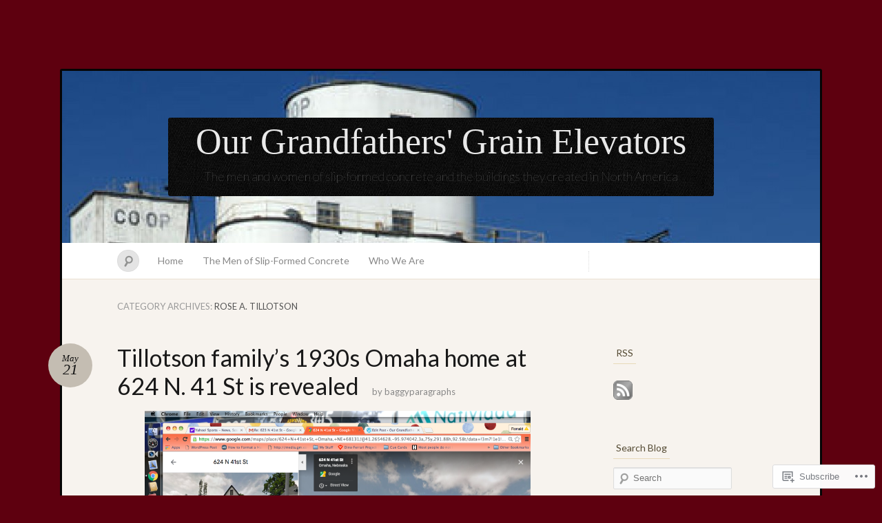

--- FILE ---
content_type: text/html; charset=UTF-8
request_url: https://ourgrandfathersgrainelevators.com/category/the-men-and-women/rose-a-tillotson/
body_size: 36543
content:
<!DOCTYPE html>
<!--[if IE 7]>
<html id="ie7" lang="en">
<![endif]-->
<!--[if IE 8]>
<html id="ie8" lang="en">
<![endif]-->
<!--[if !(IE 7) & !(IE 8)]><!-->
<html lang="en">
<!--<![endif]-->
<head>
<meta charset="UTF-8" />
<meta name="viewport" content="width=device-width" />
<title>Rose A. Tillotson &laquo; Our Grandfathers&#039; Grain Elevators</title>

<link rel="profile" href="http://gmpg.org/xfn/11" />
<link rel="pingback" href="https://ourgrandfathersgrainelevators.com/xmlrpc.php" />
<!--[if lt IE 9]>
<script src="https://s0.wp.com/wp-content/themes/pub/quintus/js/html5.js?m=1315596887i" type="text/javascript"></script>
<![endif]-->

<meta name='robots' content='max-image-preview:large' />

<!-- Async WordPress.com Remote Login -->
<script id="wpcom_remote_login_js">
var wpcom_remote_login_extra_auth = '';
function wpcom_remote_login_remove_dom_node_id( element_id ) {
	var dom_node = document.getElementById( element_id );
	if ( dom_node ) { dom_node.parentNode.removeChild( dom_node ); }
}
function wpcom_remote_login_remove_dom_node_classes( class_name ) {
	var dom_nodes = document.querySelectorAll( '.' + class_name );
	for ( var i = 0; i < dom_nodes.length; i++ ) {
		dom_nodes[ i ].parentNode.removeChild( dom_nodes[ i ] );
	}
}
function wpcom_remote_login_final_cleanup() {
	wpcom_remote_login_remove_dom_node_classes( "wpcom_remote_login_msg" );
	wpcom_remote_login_remove_dom_node_id( "wpcom_remote_login_key" );
	wpcom_remote_login_remove_dom_node_id( "wpcom_remote_login_validate" );
	wpcom_remote_login_remove_dom_node_id( "wpcom_remote_login_js" );
	wpcom_remote_login_remove_dom_node_id( "wpcom_request_access_iframe" );
	wpcom_remote_login_remove_dom_node_id( "wpcom_request_access_styles" );
}

// Watch for messages back from the remote login
window.addEventListener( "message", function( e ) {
	if ( e.origin === "https://r-login.wordpress.com" ) {
		var data = {};
		try {
			data = JSON.parse( e.data );
		} catch( e ) {
			wpcom_remote_login_final_cleanup();
			return;
		}

		if ( data.msg === 'LOGIN' ) {
			// Clean up the login check iframe
			wpcom_remote_login_remove_dom_node_id( "wpcom_remote_login_key" );

			var id_regex = new RegExp( /^[0-9]+$/ );
			var token_regex = new RegExp( /^.*|.*|.*$/ );
			if (
				token_regex.test( data.token )
				&& id_regex.test( data.wpcomid )
			) {
				// We have everything we need to ask for a login
				var script = document.createElement( "script" );
				script.setAttribute( "id", "wpcom_remote_login_validate" );
				script.src = '/remote-login.php?wpcom_remote_login=validate'
					+ '&wpcomid=' + data.wpcomid
					+ '&token=' + encodeURIComponent( data.token )
					+ '&host=' + window.location.protocol
					+ '//' + window.location.hostname
					+ '&postid=8943'
					+ '&is_singular=';
				document.body.appendChild( script );
			}

			return;
		}

		// Safari ITP, not logged in, so redirect
		if ( data.msg === 'LOGIN-REDIRECT' ) {
			window.location = 'https://wordpress.com/log-in?redirect_to=' + window.location.href;
			return;
		}

		// Safari ITP, storage access failed, remove the request
		if ( data.msg === 'LOGIN-REMOVE' ) {
			var css_zap = 'html { -webkit-transition: margin-top 1s; transition: margin-top 1s; } /* 9001 */ html { margin-top: 0 !important; } * html body { margin-top: 0 !important; } @media screen and ( max-width: 782px ) { html { margin-top: 0 !important; } * html body { margin-top: 0 !important; } }';
			var style_zap = document.createElement( 'style' );
			style_zap.type = 'text/css';
			style_zap.appendChild( document.createTextNode( css_zap ) );
			document.body.appendChild( style_zap );

			var e = document.getElementById( 'wpcom_request_access_iframe' );
			e.parentNode.removeChild( e );

			document.cookie = 'wordpress_com_login_access=denied; path=/; max-age=31536000';

			return;
		}

		// Safari ITP
		if ( data.msg === 'REQUEST_ACCESS' ) {
			console.log( 'request access: safari' );

			// Check ITP iframe enable/disable knob
			if ( wpcom_remote_login_extra_auth !== 'safari_itp_iframe' ) {
				return;
			}

			// If we are in a "private window" there is no ITP.
			var private_window = false;
			try {
				var opendb = window.openDatabase( null, null, null, null );
			} catch( e ) {
				private_window = true;
			}

			if ( private_window ) {
				console.log( 'private window' );
				return;
			}

			var iframe = document.createElement( 'iframe' );
			iframe.id = 'wpcom_request_access_iframe';
			iframe.setAttribute( 'scrolling', 'no' );
			iframe.setAttribute( 'sandbox', 'allow-storage-access-by-user-activation allow-scripts allow-same-origin allow-top-navigation-by-user-activation' );
			iframe.src = 'https://r-login.wordpress.com/remote-login.php?wpcom_remote_login=request_access&origin=' + encodeURIComponent( data.origin ) + '&wpcomid=' + encodeURIComponent( data.wpcomid );

			var css = 'html { -webkit-transition: margin-top 1s; transition: margin-top 1s; } /* 9001 */ html { margin-top: 46px !important; } * html body { margin-top: 46px !important; } @media screen and ( max-width: 660px ) { html { margin-top: 71px !important; } * html body { margin-top: 71px !important; } #wpcom_request_access_iframe { display: block; height: 71px !important; } } #wpcom_request_access_iframe { border: 0px; height: 46px; position: fixed; top: 0; left: 0; width: 100%; min-width: 100%; z-index: 99999; background: #23282d; } ';

			var style = document.createElement( 'style' );
			style.type = 'text/css';
			style.id = 'wpcom_request_access_styles';
			style.appendChild( document.createTextNode( css ) );
			document.body.appendChild( style );

			document.body.appendChild( iframe );
		}

		if ( data.msg === 'DONE' ) {
			wpcom_remote_login_final_cleanup();
		}
	}
}, false );

// Inject the remote login iframe after the page has had a chance to load
// more critical resources
window.addEventListener( "DOMContentLoaded", function( e ) {
	var iframe = document.createElement( "iframe" );
	iframe.style.display = "none";
	iframe.setAttribute( "scrolling", "no" );
	iframe.setAttribute( "id", "wpcom_remote_login_key" );
	iframe.src = "https://r-login.wordpress.com/remote-login.php"
		+ "?wpcom_remote_login=key"
		+ "&origin=aHR0cHM6Ly9vdXJncmFuZGZhdGhlcnNncmFpbmVsZXZhdG9ycy5jb20%3D"
		+ "&wpcomid=30413043"
		+ "&time=" + Math.floor( Date.now() / 1000 );
	document.body.appendChild( iframe );
}, false );
</script>
<link rel='dns-prefetch' href='//s0.wp.com' />
<link rel='dns-prefetch' href='//fonts-api.wp.com' />
<link rel="alternate" type="application/rss+xml" title="Our Grandfathers&#039; Grain Elevators &raquo; Feed" href="https://ourgrandfathersgrainelevators.com/feed/" />
<link rel="alternate" type="application/rss+xml" title="Our Grandfathers&#039; Grain Elevators &raquo; Comments Feed" href="https://ourgrandfathersgrainelevators.com/comments/feed/" />
<link rel="alternate" type="application/rss+xml" title="Our Grandfathers&#039; Grain Elevators &raquo; Rose A. Tillotson Category Feed" href="https://ourgrandfathersgrainelevators.com/category/the-men-and-women/rose-a-tillotson/feed/" />
	<script type="text/javascript">
		/* <![CDATA[ */
		function addLoadEvent(func) {
			var oldonload = window.onload;
			if (typeof window.onload != 'function') {
				window.onload = func;
			} else {
				window.onload = function () {
					oldonload();
					func();
				}
			}
		}
		/* ]]> */
	</script>
	<link crossorigin='anonymous' rel='stylesheet' id='all-css-0-1' href='/wp-content/mu-plugins/infinity/themes/pub/quintus.css?m=1340018328i&cssminify=yes' type='text/css' media='all' />
<style id='wp-emoji-styles-inline-css'>

	img.wp-smiley, img.emoji {
		display: inline !important;
		border: none !important;
		box-shadow: none !important;
		height: 1em !important;
		width: 1em !important;
		margin: 0 0.07em !important;
		vertical-align: -0.1em !important;
		background: none !important;
		padding: 0 !important;
	}
/*# sourceURL=wp-emoji-styles-inline-css */
</style>
<link crossorigin='anonymous' rel='stylesheet' id='all-css-2-1' href='/wp-content/plugins/gutenberg-core/v22.2.0/build/styles/block-library/style.css?m=1764855221i&cssminify=yes' type='text/css' media='all' />
<style id='wp-block-library-inline-css'>
.has-text-align-justify {
	text-align:justify;
}
.has-text-align-justify{text-align:justify;}

/*# sourceURL=wp-block-library-inline-css */
</style><style id='wp-block-paragraph-inline-css'>
.is-small-text{font-size:.875em}.is-regular-text{font-size:1em}.is-large-text{font-size:2.25em}.is-larger-text{font-size:3em}.has-drop-cap:not(:focus):first-letter{float:left;font-size:8.4em;font-style:normal;font-weight:100;line-height:.68;margin:.05em .1em 0 0;text-transform:uppercase}body.rtl .has-drop-cap:not(:focus):first-letter{float:none;margin-left:.1em}p.has-drop-cap.has-background{overflow:hidden}:root :where(p.has-background){padding:1.25em 2.375em}:where(p.has-text-color:not(.has-link-color)) a{color:inherit}p.has-text-align-left[style*="writing-mode:vertical-lr"],p.has-text-align-right[style*="writing-mode:vertical-rl"]{rotate:180deg}
/*# sourceURL=/wp-content/plugins/gutenberg-core/v22.2.0/build/styles/block-library/paragraph/style.css */
</style>
<style id='wp-block-heading-inline-css'>
h1:where(.wp-block-heading).has-background,h2:where(.wp-block-heading).has-background,h3:where(.wp-block-heading).has-background,h4:where(.wp-block-heading).has-background,h5:where(.wp-block-heading).has-background,h6:where(.wp-block-heading).has-background{padding:1.25em 2.375em}h1.has-text-align-left[style*=writing-mode]:where([style*=vertical-lr]),h1.has-text-align-right[style*=writing-mode]:where([style*=vertical-rl]),h2.has-text-align-left[style*=writing-mode]:where([style*=vertical-lr]),h2.has-text-align-right[style*=writing-mode]:where([style*=vertical-rl]),h3.has-text-align-left[style*=writing-mode]:where([style*=vertical-lr]),h3.has-text-align-right[style*=writing-mode]:where([style*=vertical-rl]),h4.has-text-align-left[style*=writing-mode]:where([style*=vertical-lr]),h4.has-text-align-right[style*=writing-mode]:where([style*=vertical-rl]),h5.has-text-align-left[style*=writing-mode]:where([style*=vertical-lr]),h5.has-text-align-right[style*=writing-mode]:where([style*=vertical-rl]),h6.has-text-align-left[style*=writing-mode]:where([style*=vertical-lr]),h6.has-text-align-right[style*=writing-mode]:where([style*=vertical-rl]){rotate:180deg}
/*# sourceURL=/wp-content/plugins/gutenberg-core/v22.2.0/build/styles/block-library/heading/style.css */
</style>
<style id='wp-block-image-inline-css'>
.wp-block-image>a,.wp-block-image>figure>a{display:inline-block}.wp-block-image img{box-sizing:border-box;height:auto;max-width:100%;vertical-align:bottom}@media not (prefers-reduced-motion){.wp-block-image img.hide{visibility:hidden}.wp-block-image img.show{animation:show-content-image .4s}}.wp-block-image[style*=border-radius] img,.wp-block-image[style*=border-radius]>a{border-radius:inherit}.wp-block-image.has-custom-border img{box-sizing:border-box}.wp-block-image.aligncenter{text-align:center}.wp-block-image.alignfull>a,.wp-block-image.alignwide>a{width:100%}.wp-block-image.alignfull img,.wp-block-image.alignwide img{height:auto;width:100%}.wp-block-image .aligncenter,.wp-block-image .alignleft,.wp-block-image .alignright,.wp-block-image.aligncenter,.wp-block-image.alignleft,.wp-block-image.alignright{display:table}.wp-block-image .aligncenter>figcaption,.wp-block-image .alignleft>figcaption,.wp-block-image .alignright>figcaption,.wp-block-image.aligncenter>figcaption,.wp-block-image.alignleft>figcaption,.wp-block-image.alignright>figcaption{caption-side:bottom;display:table-caption}.wp-block-image .alignleft{float:left;margin:.5em 1em .5em 0}.wp-block-image .alignright{float:right;margin:.5em 0 .5em 1em}.wp-block-image .aligncenter{margin-left:auto;margin-right:auto}.wp-block-image :where(figcaption){margin-bottom:1em;margin-top:.5em}.wp-block-image.is-style-circle-mask img{border-radius:9999px}@supports ((-webkit-mask-image:none) or (mask-image:none)) or (-webkit-mask-image:none){.wp-block-image.is-style-circle-mask img{border-radius:0;-webkit-mask-image:url('data:image/svg+xml;utf8,<svg viewBox="0 0 100 100" xmlns="http://www.w3.org/2000/svg"><circle cx="50" cy="50" r="50"/></svg>');mask-image:url('data:image/svg+xml;utf8,<svg viewBox="0 0 100 100" xmlns="http://www.w3.org/2000/svg"><circle cx="50" cy="50" r="50"/></svg>');mask-mode:alpha;-webkit-mask-position:center;mask-position:center;-webkit-mask-repeat:no-repeat;mask-repeat:no-repeat;-webkit-mask-size:contain;mask-size:contain}}:root :where(.wp-block-image.is-style-rounded img,.wp-block-image .is-style-rounded img){border-radius:9999px}.wp-block-image figure{margin:0}.wp-lightbox-container{display:flex;flex-direction:column;position:relative}.wp-lightbox-container img{cursor:zoom-in}.wp-lightbox-container img:hover+button{opacity:1}.wp-lightbox-container button{align-items:center;backdrop-filter:blur(16px) saturate(180%);background-color:#5a5a5a40;border:none;border-radius:4px;cursor:zoom-in;display:flex;height:20px;justify-content:center;opacity:0;padding:0;position:absolute;right:16px;text-align:center;top:16px;width:20px;z-index:100}@media not (prefers-reduced-motion){.wp-lightbox-container button{transition:opacity .2s ease}}.wp-lightbox-container button:focus-visible{outline:3px auto #5a5a5a40;outline:3px auto -webkit-focus-ring-color;outline-offset:3px}.wp-lightbox-container button:hover{cursor:pointer;opacity:1}.wp-lightbox-container button:focus{opacity:1}.wp-lightbox-container button:focus,.wp-lightbox-container button:hover,.wp-lightbox-container button:not(:hover):not(:active):not(.has-background){background-color:#5a5a5a40;border:none}.wp-lightbox-overlay{box-sizing:border-box;cursor:zoom-out;height:100vh;left:0;overflow:hidden;position:fixed;top:0;visibility:hidden;width:100%;z-index:100000}.wp-lightbox-overlay .close-button{align-items:center;cursor:pointer;display:flex;justify-content:center;min-height:40px;min-width:40px;padding:0;position:absolute;right:calc(env(safe-area-inset-right) + 16px);top:calc(env(safe-area-inset-top) + 16px);z-index:5000000}.wp-lightbox-overlay .close-button:focus,.wp-lightbox-overlay .close-button:hover,.wp-lightbox-overlay .close-button:not(:hover):not(:active):not(.has-background){background:none;border:none}.wp-lightbox-overlay .lightbox-image-container{height:var(--wp--lightbox-container-height);left:50%;overflow:hidden;position:absolute;top:50%;transform:translate(-50%,-50%);transform-origin:top left;width:var(--wp--lightbox-container-width);z-index:9999999999}.wp-lightbox-overlay .wp-block-image{align-items:center;box-sizing:border-box;display:flex;height:100%;justify-content:center;margin:0;position:relative;transform-origin:0 0;width:100%;z-index:3000000}.wp-lightbox-overlay .wp-block-image img{height:var(--wp--lightbox-image-height);min-height:var(--wp--lightbox-image-height);min-width:var(--wp--lightbox-image-width);width:var(--wp--lightbox-image-width)}.wp-lightbox-overlay .wp-block-image figcaption{display:none}.wp-lightbox-overlay button{background:none;border:none}.wp-lightbox-overlay .scrim{background-color:#fff;height:100%;opacity:.9;position:absolute;width:100%;z-index:2000000}.wp-lightbox-overlay.active{visibility:visible}@media not (prefers-reduced-motion){.wp-lightbox-overlay.active{animation:turn-on-visibility .25s both}.wp-lightbox-overlay.active img{animation:turn-on-visibility .35s both}.wp-lightbox-overlay.show-closing-animation:not(.active){animation:turn-off-visibility .35s both}.wp-lightbox-overlay.show-closing-animation:not(.active) img{animation:turn-off-visibility .25s both}.wp-lightbox-overlay.zoom.active{animation:none;opacity:1;visibility:visible}.wp-lightbox-overlay.zoom.active .lightbox-image-container{animation:lightbox-zoom-in .4s}.wp-lightbox-overlay.zoom.active .lightbox-image-container img{animation:none}.wp-lightbox-overlay.zoom.active .scrim{animation:turn-on-visibility .4s forwards}.wp-lightbox-overlay.zoom.show-closing-animation:not(.active){animation:none}.wp-lightbox-overlay.zoom.show-closing-animation:not(.active) .lightbox-image-container{animation:lightbox-zoom-out .4s}.wp-lightbox-overlay.zoom.show-closing-animation:not(.active) .lightbox-image-container img{animation:none}.wp-lightbox-overlay.zoom.show-closing-animation:not(.active) .scrim{animation:turn-off-visibility .4s forwards}}@keyframes show-content-image{0%{visibility:hidden}99%{visibility:hidden}to{visibility:visible}}@keyframes turn-on-visibility{0%{opacity:0}to{opacity:1}}@keyframes turn-off-visibility{0%{opacity:1;visibility:visible}99%{opacity:0;visibility:visible}to{opacity:0;visibility:hidden}}@keyframes lightbox-zoom-in{0%{transform:translate(calc((-100vw + var(--wp--lightbox-scrollbar-width))/2 + var(--wp--lightbox-initial-left-position)),calc(-50vh + var(--wp--lightbox-initial-top-position))) scale(var(--wp--lightbox-scale))}to{transform:translate(-50%,-50%) scale(1)}}@keyframes lightbox-zoom-out{0%{transform:translate(-50%,-50%) scale(1);visibility:visible}99%{visibility:visible}to{transform:translate(calc((-100vw + var(--wp--lightbox-scrollbar-width))/2 + var(--wp--lightbox-initial-left-position)),calc(-50vh + var(--wp--lightbox-initial-top-position))) scale(var(--wp--lightbox-scale));visibility:hidden}}
/*# sourceURL=/wp-content/plugins/gutenberg-core/v22.2.0/build/styles/block-library/image/style.css */
</style>
<style id='global-styles-inline-css'>
:root{--wp--preset--aspect-ratio--square: 1;--wp--preset--aspect-ratio--4-3: 4/3;--wp--preset--aspect-ratio--3-4: 3/4;--wp--preset--aspect-ratio--3-2: 3/2;--wp--preset--aspect-ratio--2-3: 2/3;--wp--preset--aspect-ratio--16-9: 16/9;--wp--preset--aspect-ratio--9-16: 9/16;--wp--preset--color--black: #000000;--wp--preset--color--cyan-bluish-gray: #abb8c3;--wp--preset--color--white: #ffffff;--wp--preset--color--pale-pink: #f78da7;--wp--preset--color--vivid-red: #cf2e2e;--wp--preset--color--luminous-vivid-orange: #ff6900;--wp--preset--color--luminous-vivid-amber: #fcb900;--wp--preset--color--light-green-cyan: #7bdcb5;--wp--preset--color--vivid-green-cyan: #00d084;--wp--preset--color--pale-cyan-blue: #8ed1fc;--wp--preset--color--vivid-cyan-blue: #0693e3;--wp--preset--color--vivid-purple: #9b51e0;--wp--preset--gradient--vivid-cyan-blue-to-vivid-purple: linear-gradient(135deg,rgb(6,147,227) 0%,rgb(155,81,224) 100%);--wp--preset--gradient--light-green-cyan-to-vivid-green-cyan: linear-gradient(135deg,rgb(122,220,180) 0%,rgb(0,208,130) 100%);--wp--preset--gradient--luminous-vivid-amber-to-luminous-vivid-orange: linear-gradient(135deg,rgb(252,185,0) 0%,rgb(255,105,0) 100%);--wp--preset--gradient--luminous-vivid-orange-to-vivid-red: linear-gradient(135deg,rgb(255,105,0) 0%,rgb(207,46,46) 100%);--wp--preset--gradient--very-light-gray-to-cyan-bluish-gray: linear-gradient(135deg,rgb(238,238,238) 0%,rgb(169,184,195) 100%);--wp--preset--gradient--cool-to-warm-spectrum: linear-gradient(135deg,rgb(74,234,220) 0%,rgb(151,120,209) 20%,rgb(207,42,186) 40%,rgb(238,44,130) 60%,rgb(251,105,98) 80%,rgb(254,248,76) 100%);--wp--preset--gradient--blush-light-purple: linear-gradient(135deg,rgb(255,206,236) 0%,rgb(152,150,240) 100%);--wp--preset--gradient--blush-bordeaux: linear-gradient(135deg,rgb(254,205,165) 0%,rgb(254,45,45) 50%,rgb(107,0,62) 100%);--wp--preset--gradient--luminous-dusk: linear-gradient(135deg,rgb(255,203,112) 0%,rgb(199,81,192) 50%,rgb(65,88,208) 100%);--wp--preset--gradient--pale-ocean: linear-gradient(135deg,rgb(255,245,203) 0%,rgb(182,227,212) 50%,rgb(51,167,181) 100%);--wp--preset--gradient--electric-grass: linear-gradient(135deg,rgb(202,248,128) 0%,rgb(113,206,126) 100%);--wp--preset--gradient--midnight: linear-gradient(135deg,rgb(2,3,129) 0%,rgb(40,116,252) 100%);--wp--preset--font-size--small: 13px;--wp--preset--font-size--medium: 20px;--wp--preset--font-size--large: 36px;--wp--preset--font-size--x-large: 42px;--wp--preset--font-family--albert-sans: 'Albert Sans', sans-serif;--wp--preset--font-family--alegreya: Alegreya, serif;--wp--preset--font-family--arvo: Arvo, serif;--wp--preset--font-family--bodoni-moda: 'Bodoni Moda', serif;--wp--preset--font-family--bricolage-grotesque: 'Bricolage Grotesque', sans-serif;--wp--preset--font-family--cabin: Cabin, sans-serif;--wp--preset--font-family--chivo: Chivo, sans-serif;--wp--preset--font-family--commissioner: Commissioner, sans-serif;--wp--preset--font-family--cormorant: Cormorant, serif;--wp--preset--font-family--courier-prime: 'Courier Prime', monospace;--wp--preset--font-family--crimson-pro: 'Crimson Pro', serif;--wp--preset--font-family--dm-mono: 'DM Mono', monospace;--wp--preset--font-family--dm-sans: 'DM Sans', sans-serif;--wp--preset--font-family--dm-serif-display: 'DM Serif Display', serif;--wp--preset--font-family--domine: Domine, serif;--wp--preset--font-family--eb-garamond: 'EB Garamond', serif;--wp--preset--font-family--epilogue: Epilogue, sans-serif;--wp--preset--font-family--fahkwang: Fahkwang, sans-serif;--wp--preset--font-family--figtree: Figtree, sans-serif;--wp--preset--font-family--fira-sans: 'Fira Sans', sans-serif;--wp--preset--font-family--fjalla-one: 'Fjalla One', sans-serif;--wp--preset--font-family--fraunces: Fraunces, serif;--wp--preset--font-family--gabarito: Gabarito, system-ui;--wp--preset--font-family--ibm-plex-mono: 'IBM Plex Mono', monospace;--wp--preset--font-family--ibm-plex-sans: 'IBM Plex Sans', sans-serif;--wp--preset--font-family--ibarra-real-nova: 'Ibarra Real Nova', serif;--wp--preset--font-family--instrument-serif: 'Instrument Serif', serif;--wp--preset--font-family--inter: Inter, sans-serif;--wp--preset--font-family--josefin-sans: 'Josefin Sans', sans-serif;--wp--preset--font-family--jost: Jost, sans-serif;--wp--preset--font-family--libre-baskerville: 'Libre Baskerville', serif;--wp--preset--font-family--libre-franklin: 'Libre Franklin', sans-serif;--wp--preset--font-family--literata: Literata, serif;--wp--preset--font-family--lora: Lora, serif;--wp--preset--font-family--merriweather: Merriweather, serif;--wp--preset--font-family--montserrat: Montserrat, sans-serif;--wp--preset--font-family--newsreader: Newsreader, serif;--wp--preset--font-family--noto-sans-mono: 'Noto Sans Mono', sans-serif;--wp--preset--font-family--nunito: Nunito, sans-serif;--wp--preset--font-family--open-sans: 'Open Sans', sans-serif;--wp--preset--font-family--overpass: Overpass, sans-serif;--wp--preset--font-family--pt-serif: 'PT Serif', serif;--wp--preset--font-family--petrona: Petrona, serif;--wp--preset--font-family--piazzolla: Piazzolla, serif;--wp--preset--font-family--playfair-display: 'Playfair Display', serif;--wp--preset--font-family--plus-jakarta-sans: 'Plus Jakarta Sans', sans-serif;--wp--preset--font-family--poppins: Poppins, sans-serif;--wp--preset--font-family--raleway: Raleway, sans-serif;--wp--preset--font-family--roboto: Roboto, sans-serif;--wp--preset--font-family--roboto-slab: 'Roboto Slab', serif;--wp--preset--font-family--rubik: Rubik, sans-serif;--wp--preset--font-family--rufina: Rufina, serif;--wp--preset--font-family--sora: Sora, sans-serif;--wp--preset--font-family--source-sans-3: 'Source Sans 3', sans-serif;--wp--preset--font-family--source-serif-4: 'Source Serif 4', serif;--wp--preset--font-family--space-mono: 'Space Mono', monospace;--wp--preset--font-family--syne: Syne, sans-serif;--wp--preset--font-family--texturina: Texturina, serif;--wp--preset--font-family--urbanist: Urbanist, sans-serif;--wp--preset--font-family--work-sans: 'Work Sans', sans-serif;--wp--preset--spacing--20: 0.44rem;--wp--preset--spacing--30: 0.67rem;--wp--preset--spacing--40: 1rem;--wp--preset--spacing--50: 1.5rem;--wp--preset--spacing--60: 2.25rem;--wp--preset--spacing--70: 3.38rem;--wp--preset--spacing--80: 5.06rem;--wp--preset--shadow--natural: 6px 6px 9px rgba(0, 0, 0, 0.2);--wp--preset--shadow--deep: 12px 12px 50px rgba(0, 0, 0, 0.4);--wp--preset--shadow--sharp: 6px 6px 0px rgba(0, 0, 0, 0.2);--wp--preset--shadow--outlined: 6px 6px 0px -3px rgb(255, 255, 255), 6px 6px rgb(0, 0, 0);--wp--preset--shadow--crisp: 6px 6px 0px rgb(0, 0, 0);}:where(.is-layout-flex){gap: 0.5em;}:where(.is-layout-grid){gap: 0.5em;}body .is-layout-flex{display: flex;}.is-layout-flex{flex-wrap: wrap;align-items: center;}.is-layout-flex > :is(*, div){margin: 0;}body .is-layout-grid{display: grid;}.is-layout-grid > :is(*, div){margin: 0;}:where(.wp-block-columns.is-layout-flex){gap: 2em;}:where(.wp-block-columns.is-layout-grid){gap: 2em;}:where(.wp-block-post-template.is-layout-flex){gap: 1.25em;}:where(.wp-block-post-template.is-layout-grid){gap: 1.25em;}.has-black-color{color: var(--wp--preset--color--black) !important;}.has-cyan-bluish-gray-color{color: var(--wp--preset--color--cyan-bluish-gray) !important;}.has-white-color{color: var(--wp--preset--color--white) !important;}.has-pale-pink-color{color: var(--wp--preset--color--pale-pink) !important;}.has-vivid-red-color{color: var(--wp--preset--color--vivid-red) !important;}.has-luminous-vivid-orange-color{color: var(--wp--preset--color--luminous-vivid-orange) !important;}.has-luminous-vivid-amber-color{color: var(--wp--preset--color--luminous-vivid-amber) !important;}.has-light-green-cyan-color{color: var(--wp--preset--color--light-green-cyan) !important;}.has-vivid-green-cyan-color{color: var(--wp--preset--color--vivid-green-cyan) !important;}.has-pale-cyan-blue-color{color: var(--wp--preset--color--pale-cyan-blue) !important;}.has-vivid-cyan-blue-color{color: var(--wp--preset--color--vivid-cyan-blue) !important;}.has-vivid-purple-color{color: var(--wp--preset--color--vivid-purple) !important;}.has-black-background-color{background-color: var(--wp--preset--color--black) !important;}.has-cyan-bluish-gray-background-color{background-color: var(--wp--preset--color--cyan-bluish-gray) !important;}.has-white-background-color{background-color: var(--wp--preset--color--white) !important;}.has-pale-pink-background-color{background-color: var(--wp--preset--color--pale-pink) !important;}.has-vivid-red-background-color{background-color: var(--wp--preset--color--vivid-red) !important;}.has-luminous-vivid-orange-background-color{background-color: var(--wp--preset--color--luminous-vivid-orange) !important;}.has-luminous-vivid-amber-background-color{background-color: var(--wp--preset--color--luminous-vivid-amber) !important;}.has-light-green-cyan-background-color{background-color: var(--wp--preset--color--light-green-cyan) !important;}.has-vivid-green-cyan-background-color{background-color: var(--wp--preset--color--vivid-green-cyan) !important;}.has-pale-cyan-blue-background-color{background-color: var(--wp--preset--color--pale-cyan-blue) !important;}.has-vivid-cyan-blue-background-color{background-color: var(--wp--preset--color--vivid-cyan-blue) !important;}.has-vivid-purple-background-color{background-color: var(--wp--preset--color--vivid-purple) !important;}.has-black-border-color{border-color: var(--wp--preset--color--black) !important;}.has-cyan-bluish-gray-border-color{border-color: var(--wp--preset--color--cyan-bluish-gray) !important;}.has-white-border-color{border-color: var(--wp--preset--color--white) !important;}.has-pale-pink-border-color{border-color: var(--wp--preset--color--pale-pink) !important;}.has-vivid-red-border-color{border-color: var(--wp--preset--color--vivid-red) !important;}.has-luminous-vivid-orange-border-color{border-color: var(--wp--preset--color--luminous-vivid-orange) !important;}.has-luminous-vivid-amber-border-color{border-color: var(--wp--preset--color--luminous-vivid-amber) !important;}.has-light-green-cyan-border-color{border-color: var(--wp--preset--color--light-green-cyan) !important;}.has-vivid-green-cyan-border-color{border-color: var(--wp--preset--color--vivid-green-cyan) !important;}.has-pale-cyan-blue-border-color{border-color: var(--wp--preset--color--pale-cyan-blue) !important;}.has-vivid-cyan-blue-border-color{border-color: var(--wp--preset--color--vivid-cyan-blue) !important;}.has-vivid-purple-border-color{border-color: var(--wp--preset--color--vivid-purple) !important;}.has-vivid-cyan-blue-to-vivid-purple-gradient-background{background: var(--wp--preset--gradient--vivid-cyan-blue-to-vivid-purple) !important;}.has-light-green-cyan-to-vivid-green-cyan-gradient-background{background: var(--wp--preset--gradient--light-green-cyan-to-vivid-green-cyan) !important;}.has-luminous-vivid-amber-to-luminous-vivid-orange-gradient-background{background: var(--wp--preset--gradient--luminous-vivid-amber-to-luminous-vivid-orange) !important;}.has-luminous-vivid-orange-to-vivid-red-gradient-background{background: var(--wp--preset--gradient--luminous-vivid-orange-to-vivid-red) !important;}.has-very-light-gray-to-cyan-bluish-gray-gradient-background{background: var(--wp--preset--gradient--very-light-gray-to-cyan-bluish-gray) !important;}.has-cool-to-warm-spectrum-gradient-background{background: var(--wp--preset--gradient--cool-to-warm-spectrum) !important;}.has-blush-light-purple-gradient-background{background: var(--wp--preset--gradient--blush-light-purple) !important;}.has-blush-bordeaux-gradient-background{background: var(--wp--preset--gradient--blush-bordeaux) !important;}.has-luminous-dusk-gradient-background{background: var(--wp--preset--gradient--luminous-dusk) !important;}.has-pale-ocean-gradient-background{background: var(--wp--preset--gradient--pale-ocean) !important;}.has-electric-grass-gradient-background{background: var(--wp--preset--gradient--electric-grass) !important;}.has-midnight-gradient-background{background: var(--wp--preset--gradient--midnight) !important;}.has-small-font-size{font-size: var(--wp--preset--font-size--small) !important;}.has-medium-font-size{font-size: var(--wp--preset--font-size--medium) !important;}.has-large-font-size{font-size: var(--wp--preset--font-size--large) !important;}.has-x-large-font-size{font-size: var(--wp--preset--font-size--x-large) !important;}.has-albert-sans-font-family{font-family: var(--wp--preset--font-family--albert-sans) !important;}.has-alegreya-font-family{font-family: var(--wp--preset--font-family--alegreya) !important;}.has-arvo-font-family{font-family: var(--wp--preset--font-family--arvo) !important;}.has-bodoni-moda-font-family{font-family: var(--wp--preset--font-family--bodoni-moda) !important;}.has-bricolage-grotesque-font-family{font-family: var(--wp--preset--font-family--bricolage-grotesque) !important;}.has-cabin-font-family{font-family: var(--wp--preset--font-family--cabin) !important;}.has-chivo-font-family{font-family: var(--wp--preset--font-family--chivo) !important;}.has-commissioner-font-family{font-family: var(--wp--preset--font-family--commissioner) !important;}.has-cormorant-font-family{font-family: var(--wp--preset--font-family--cormorant) !important;}.has-courier-prime-font-family{font-family: var(--wp--preset--font-family--courier-prime) !important;}.has-crimson-pro-font-family{font-family: var(--wp--preset--font-family--crimson-pro) !important;}.has-dm-mono-font-family{font-family: var(--wp--preset--font-family--dm-mono) !important;}.has-dm-sans-font-family{font-family: var(--wp--preset--font-family--dm-sans) !important;}.has-dm-serif-display-font-family{font-family: var(--wp--preset--font-family--dm-serif-display) !important;}.has-domine-font-family{font-family: var(--wp--preset--font-family--domine) !important;}.has-eb-garamond-font-family{font-family: var(--wp--preset--font-family--eb-garamond) !important;}.has-epilogue-font-family{font-family: var(--wp--preset--font-family--epilogue) !important;}.has-fahkwang-font-family{font-family: var(--wp--preset--font-family--fahkwang) !important;}.has-figtree-font-family{font-family: var(--wp--preset--font-family--figtree) !important;}.has-fira-sans-font-family{font-family: var(--wp--preset--font-family--fira-sans) !important;}.has-fjalla-one-font-family{font-family: var(--wp--preset--font-family--fjalla-one) !important;}.has-fraunces-font-family{font-family: var(--wp--preset--font-family--fraunces) !important;}.has-gabarito-font-family{font-family: var(--wp--preset--font-family--gabarito) !important;}.has-ibm-plex-mono-font-family{font-family: var(--wp--preset--font-family--ibm-plex-mono) !important;}.has-ibm-plex-sans-font-family{font-family: var(--wp--preset--font-family--ibm-plex-sans) !important;}.has-ibarra-real-nova-font-family{font-family: var(--wp--preset--font-family--ibarra-real-nova) !important;}.has-instrument-serif-font-family{font-family: var(--wp--preset--font-family--instrument-serif) !important;}.has-inter-font-family{font-family: var(--wp--preset--font-family--inter) !important;}.has-josefin-sans-font-family{font-family: var(--wp--preset--font-family--josefin-sans) !important;}.has-jost-font-family{font-family: var(--wp--preset--font-family--jost) !important;}.has-libre-baskerville-font-family{font-family: var(--wp--preset--font-family--libre-baskerville) !important;}.has-libre-franklin-font-family{font-family: var(--wp--preset--font-family--libre-franklin) !important;}.has-literata-font-family{font-family: var(--wp--preset--font-family--literata) !important;}.has-lora-font-family{font-family: var(--wp--preset--font-family--lora) !important;}.has-merriweather-font-family{font-family: var(--wp--preset--font-family--merriweather) !important;}.has-montserrat-font-family{font-family: var(--wp--preset--font-family--montserrat) !important;}.has-newsreader-font-family{font-family: var(--wp--preset--font-family--newsreader) !important;}.has-noto-sans-mono-font-family{font-family: var(--wp--preset--font-family--noto-sans-mono) !important;}.has-nunito-font-family{font-family: var(--wp--preset--font-family--nunito) !important;}.has-open-sans-font-family{font-family: var(--wp--preset--font-family--open-sans) !important;}.has-overpass-font-family{font-family: var(--wp--preset--font-family--overpass) !important;}.has-pt-serif-font-family{font-family: var(--wp--preset--font-family--pt-serif) !important;}.has-petrona-font-family{font-family: var(--wp--preset--font-family--petrona) !important;}.has-piazzolla-font-family{font-family: var(--wp--preset--font-family--piazzolla) !important;}.has-playfair-display-font-family{font-family: var(--wp--preset--font-family--playfair-display) !important;}.has-plus-jakarta-sans-font-family{font-family: var(--wp--preset--font-family--plus-jakarta-sans) !important;}.has-poppins-font-family{font-family: var(--wp--preset--font-family--poppins) !important;}.has-raleway-font-family{font-family: var(--wp--preset--font-family--raleway) !important;}.has-roboto-font-family{font-family: var(--wp--preset--font-family--roboto) !important;}.has-roboto-slab-font-family{font-family: var(--wp--preset--font-family--roboto-slab) !important;}.has-rubik-font-family{font-family: var(--wp--preset--font-family--rubik) !important;}.has-rufina-font-family{font-family: var(--wp--preset--font-family--rufina) !important;}.has-sora-font-family{font-family: var(--wp--preset--font-family--sora) !important;}.has-source-sans-3-font-family{font-family: var(--wp--preset--font-family--source-sans-3) !important;}.has-source-serif-4-font-family{font-family: var(--wp--preset--font-family--source-serif-4) !important;}.has-space-mono-font-family{font-family: var(--wp--preset--font-family--space-mono) !important;}.has-syne-font-family{font-family: var(--wp--preset--font-family--syne) !important;}.has-texturina-font-family{font-family: var(--wp--preset--font-family--texturina) !important;}.has-urbanist-font-family{font-family: var(--wp--preset--font-family--urbanist) !important;}.has-work-sans-font-family{font-family: var(--wp--preset--font-family--work-sans) !important;}
/*# sourceURL=global-styles-inline-css */
</style>

<style id='classic-theme-styles-inline-css'>
/*! This file is auto-generated */
.wp-block-button__link{color:#fff;background-color:#32373c;border-radius:9999px;box-shadow:none;text-decoration:none;padding:calc(.667em + 2px) calc(1.333em + 2px);font-size:1.125em}.wp-block-file__button{background:#32373c;color:#fff;text-decoration:none}
/*# sourceURL=/wp-includes/css/classic-themes.min.css */
</style>
<link crossorigin='anonymous' rel='stylesheet' id='all-css-4-1' href='/_static/??-eJx9jsEKwjAQRH/IzRJbtB7Eb2nSRaPZdO0mLf69EaEKgpc5DO8Ng4uAH1OmlFFiOYek6EcXR39T3BrbGQsaWCLBRLNpcQiaVwI0PyIZr7rBryEu8NmaqPYsfX4RTEPoKRJX7J+2SHXAOZlIFWpyKAz5UkX98d41SnF4LyHlorj+OvHR7lu7OzRN012fCNZXbg==&cssminify=yes' type='text/css' media='all' />
<link rel='stylesheet' id='lato-css' href='https://fonts-api.wp.com/css?family=Lato%3A100%2C400%2C700&#038;v2&#038;subset=latin%2Clatin-ext&#038;ver=6.9-RC2-61304' media='all' />
<link crossorigin='anonymous' rel='stylesheet' id='all-css-6-1' href='/_static/??-eJx9i8sKg0AMAH/INSz2eZB+i25jSBs3solI/77bW4XS2wzMwLaEpNkxO8xrWGQlzgYb3wndYBJOzwLmL8E2mTXwuy84ilJFglp96b+JUINoGpw17yRMMnD5rLe5j4fr5XzqumN8vAFbwD/7&cssminify=yes' type='text/css' media='all' />
<link crossorigin='anonymous' rel='stylesheet' id='print-css-7-1' href='/wp-content/mu-plugins/global-print/global-print.css?m=1465851035i&cssminify=yes' type='text/css' media='print' />
<style id='jetpack-global-styles-frontend-style-inline-css'>
:root { --font-headings: unset; --font-base: unset; --font-headings-default: -apple-system,BlinkMacSystemFont,"Segoe UI",Roboto,Oxygen-Sans,Ubuntu,Cantarell,"Helvetica Neue",sans-serif; --font-base-default: -apple-system,BlinkMacSystemFont,"Segoe UI",Roboto,Oxygen-Sans,Ubuntu,Cantarell,"Helvetica Neue",sans-serif;}
/*# sourceURL=jetpack-global-styles-frontend-style-inline-css */
</style>
<link crossorigin='anonymous' rel='stylesheet' id='all-css-10-1' href='/wp-content/themes/h4/global.css?m=1420737423i&cssminify=yes' type='text/css' media='all' />
<script type="text/javascript" id="wpcom-actionbar-placeholder-js-extra">
/* <![CDATA[ */
var actionbardata = {"siteID":"30413043","postID":"0","siteURL":"https://ourgrandfathersgrainelevators.com","xhrURL":"https://ourgrandfathersgrainelevators.com/wp-admin/admin-ajax.php","nonce":"6c2a5f2173","isLoggedIn":"","statusMessage":"","subsEmailDefault":"instantly","proxyScriptUrl":"https://s0.wp.com/wp-content/js/wpcom-proxy-request.js?m=1513050504i&amp;ver=20211021","i18n":{"followedText":"New posts from this site will now appear in your \u003Ca href=\"https://wordpress.com/reader\"\u003EReader\u003C/a\u003E","foldBar":"Collapse this bar","unfoldBar":"Expand this bar","shortLinkCopied":"Shortlink copied to clipboard."}};
//# sourceURL=wpcom-actionbar-placeholder-js-extra
/* ]]> */
</script>
<script type="text/javascript" id="jetpack-mu-wpcom-settings-js-before">
/* <![CDATA[ */
var JETPACK_MU_WPCOM_SETTINGS = {"assetsUrl":"https://s0.wp.com/wp-content/mu-plugins/jetpack-mu-wpcom-plugin/sun/jetpack_vendor/automattic/jetpack-mu-wpcom/src/build/"};
//# sourceURL=jetpack-mu-wpcom-settings-js-before
/* ]]> */
</script>
<script crossorigin='anonymous' type='text/javascript'  src='/wp-content/js/rlt-proxy.js?m=1720530689i'></script>
<script type="text/javascript" id="rlt-proxy-js-after">
/* <![CDATA[ */
	rltInitialize( {"token":null,"iframeOrigins":["https:\/\/widgets.wp.com"]} );
//# sourceURL=rlt-proxy-js-after
/* ]]> */
</script>
<link rel="EditURI" type="application/rsd+xml" title="RSD" href="https://ourgrandfathersgrainelevators.wordpress.com/xmlrpc.php?rsd" />
<meta name="generator" content="WordPress.com" />

<!-- Jetpack Open Graph Tags -->
<meta property="og:type" content="website" />
<meta property="og:title" content="Rose A. Tillotson &#8211; Our Grandfathers&#039; Grain Elevators" />
<meta property="og:url" content="https://ourgrandfathersgrainelevators.com/category/the-men-and-women/rose-a-tillotson/" />
<meta property="og:site_name" content="Our Grandfathers&#039; Grain Elevators" />
<meta property="og:image" content="https://ourgrandfathersgrainelevators.com/wp-content/uploads/2018/05/cropped-img_8832.jpg?w=200" />
<meta property="og:image:width" content="200" />
<meta property="og:image:height" content="200" />
<meta property="og:image:alt" content="" />
<meta property="og:locale" content="en_US" />
<meta name="twitter:creator" content="@baggyparagraphs" />

<!-- End Jetpack Open Graph Tags -->
<link rel='openid.server' href='https://ourgrandfathersgrainelevators.com/?openidserver=1' />
<link rel='openid.delegate' href='https://ourgrandfathersgrainelevators.com/' />
<link rel="search" type="application/opensearchdescription+xml" href="https://ourgrandfathersgrainelevators.com/osd.xml" title="Our Grandfathers&#039; Grain Elevators" />
<link rel="search" type="application/opensearchdescription+xml" href="https://s1.wp.com/opensearch.xml" title="WordPress.com" />
<meta name="theme-color" content="#5e000f" />
		<style type="text/css">
		body {
			background-image: none;
		}
		</style>
	<meta name="description" content="Posts about Rose A. Tillotson written by baggyparagraphs" />
	<style type="text/css">
		.blog-header {
			background: #181818 url(https://ourgrandfathersgrainelevators.com/wp-content/uploads/2013/03/copy-copy-cropped-145513525-fkds5ngx-wfromvalentine164copy5.jpg) no-repeat top center !important;
			text-align: center;
		}
		.blog-header .site-branding {
			background: url(https://s0.wp.com/wp-content/themes/pub/quintus/images/header.jpg) repeat;
			-moz-border-radius: 3px;
			border-radius: 3px;
			display: inline-block;
			margin: 0 auto;
			padding: 0 40px;
		}
		#site-title, #site-description {
			display: block;
		}
		#site-title a:hover {
			border-top-color: transparent;
		}
			</style>

	<style type="text/css" id="custom-background-css">
body.custom-background { background-color: #5e000f; }
</style>
	<link rel="icon" href="https://ourgrandfathersgrainelevators.com/wp-content/uploads/2018/05/cropped-img_8832.jpg?w=32" sizes="32x32" />
<link rel="icon" href="https://ourgrandfathersgrainelevators.com/wp-content/uploads/2018/05/cropped-img_8832.jpg?w=192" sizes="192x192" />
<link rel="apple-touch-icon" href="https://ourgrandfathersgrainelevators.com/wp-content/uploads/2018/05/cropped-img_8832.jpg?w=180" />
<meta name="msapplication-TileImage" content="https://ourgrandfathersgrainelevators.com/wp-content/uploads/2018/05/cropped-img_8832.jpg?w=270" />
<link crossorigin='anonymous' rel='stylesheet' id='all-css-0-3' href='/_static/??-eJydj9kKwjAQRX/IdogL6oP4KZJOhjLtZCGTUPr3VlzAF1Efz+Vw4MKUGoyhUCjga5Ok9hwUBirJ4vhg0BrgwgGhk4ijgk6cKLeouoKvAz66KqSANseqJC/nOfzZKyzkmt6KUJ4/0Y/9++HK4hbsFDOnwnFx36j1HG7hsz+Z/W5zPJitWQ9XJLSB1Q==&cssminify=yes' type='text/css' media='all' />
</head>

<body class="archive category category-rose-a-tillotson category-88957981 custom-background wp-theme-pubquintus customizer-styles-applied color-default jetpack-reblog-enabled">

<div id="page" class="hfeed">
		<header class="blog-header" role="banner">
		<div class="site-branding">
			<h1 id="site-title"><a href="https://ourgrandfathersgrainelevators.com/" title="Our Grandfathers&#039; Grain Elevators" rel="home">Our Grandfathers&#039; Grain Elevators</a></h1>
			<h2 id="site-description">The men and women of slip-formed concrete and the buildings they created in North America</h2>
		</div>
	</header>

	<nav id="access" role="navigation">
		<form method="get" id="searchform" action="https://ourgrandfathersgrainelevators.com/">
	<input type="text" class="field" name="s" id="s" placeholder="Search" />
	<label for="s" class="assistive-text">Search</label>
	<input type="submit" class="submit" name="submit" id="searchsubmit" value="Search" />
</form>		<div class="menu"><ul>
<li ><a href="https://ourgrandfathersgrainelevators.com/">Home</a></li><li class="page_item page-item-158"><a href="https://ourgrandfathersgrainelevators.com/themenofslipformedconcrete/">The Men of Slip-Formed&nbsp;Concrete</a></li>
<li class="page_item page-item-199"><a href="https://ourgrandfathersgrainelevators.com/contributors/">Who We Are</a></li>
</ul></div>
	</nav>

	<div id="main">
		<section id="primary">
			<div class="content" id="content" role="main">

				<header class="page-header">
					<h1 class="page-title">
						Category Archives: <span>Rose A. Tillotson</span>					</h1>
									</header>

				
								
								
					
<article id="post-8943" class="post-8943 post type-post status-publish format-standard hentry category-charles-h-tillotson category-charles-j-tillotson category-joseph-h-tillotson category-reginald-oscar-tillotson category-rose-a-tillotson category-their-work tag-agriculture tag-architecture tag-business tag-construction tag-history tag-innovation tag-nebraska">
	<header class="entry-header">
		<h1 class="entry-title"><a href="https://ourgrandfathersgrainelevators.com/2020/05/21/tillotson-familys-1930s-omaha-home-at-624-n-41-st-is-revealed/" rel="bookmark">Tillotson family&#8217;s 1930s Omaha home at 624 N. 41 St is&nbsp;revealed</a></h1>

				<div class="entry-meta">
			<a class="entry-date" title="May 21 2020" href="https://ourgrandfathersgrainelevators.com/2020/05/21/tillotson-familys-1930s-omaha-home-at-624-n-41-st-is-revealed/">
				<time datetime="2020-05-21T06:00:02-07:00">May<b>21</b></time>
			</a>
						<span class="entry-byline">
			by <span class="author vcard"><a class="url fn n" href="https://ourgrandfathersgrainelevators.com/author/baggyparagraphs/" title="View all posts by baggyparagraphs">baggyparagraphs</a></span>			</span>
					</div><!-- .entry-meta -->
			</header><!-- .entry-header -->

		<div class="entry-content">
		
<figure class="wp-block-image size-large is-style-default"><img data-attachment-id="8946" data-permalink="https://ourgrandfathersgrainelevators.com/2020/05/21/tillotson-familys-1930s-omaha-home-at-624-n-41-st-is-revealed/screen-shot-2020-05-20-at-3-38-42-pm/" data-orig-file="https://ourgrandfathersgrainelevators.com/wp-content/uploads/2020/05/screen-shot-2020-05-20-at-3.38.42-pm.png" data-orig-size="1276,1031" data-comments-opened="1" data-image-meta="{&quot;aperture&quot;:&quot;0&quot;,&quot;credit&quot;:&quot;&quot;,&quot;camera&quot;:&quot;&quot;,&quot;caption&quot;:&quot;&quot;,&quot;created_timestamp&quot;:&quot;0&quot;,&quot;copyright&quot;:&quot;&quot;,&quot;focal_length&quot;:&quot;0&quot;,&quot;iso&quot;:&quot;0&quot;,&quot;shutter_speed&quot;:&quot;0&quot;,&quot;title&quot;:&quot;&quot;,&quot;orientation&quot;:&quot;0&quot;}" data-image-title="Screen shot 2020-05-20 at 3.38.42 PM" data-image-description="" data-image-caption="" data-medium-file="https://ourgrandfathersgrainelevators.com/wp-content/uploads/2020/05/screen-shot-2020-05-20-at-3.38.42-pm.png?w=300" data-large-file="https://ourgrandfathersgrainelevators.com/wp-content/uploads/2020/05/screen-shot-2020-05-20-at-3.38.42-pm.png?w=640" width="1024" height="827" src="https://ourgrandfathersgrainelevators.com/wp-content/uploads/2020/05/screen-shot-2020-05-20-at-3.38.42-pm.png?w=1024" alt="" class="wp-image-8946" srcset="https://ourgrandfathersgrainelevators.com/wp-content/uploads/2020/05/screen-shot-2020-05-20-at-3.38.42-pm.png?w=1024 1024w, https://ourgrandfathersgrainelevators.com/wp-content/uploads/2020/05/screen-shot-2020-05-20-at-3.38.42-pm.png?w=150 150w, https://ourgrandfathersgrainelevators.com/wp-content/uploads/2020/05/screen-shot-2020-05-20-at-3.38.42-pm.png?w=300 300w, https://ourgrandfathersgrainelevators.com/wp-content/uploads/2020/05/screen-shot-2020-05-20-at-3.38.42-pm.png?w=768 768w, https://ourgrandfathersgrainelevators.com/wp-content/uploads/2020/05/screen-shot-2020-05-20-at-3.38.42-pm.png 1276w" sizes="(max-width: 1024px) 100vw, 1024px" /></figure>



<h4 class="wp-block-heading">By Charles J. Tillotson</h4>



<p>&#8220;My oh my! The <a href="https://www.google.com/maps/embed?pb=!1m18!1m12!1m3!1d2998.993430536201!2d-95.97520071847158!3d41.265478941482186!2m3!1f0!2f0!3f0!3m2!1i1024!2i768!4f13.1!3m3!1m2!1s0x87938e72c135812d%3A0xcbfdfa03fd4f07d4!2s624%20N%2041st%20St%2C%20Omaha%2C%20NE%2068131!5e0!3m2!1sen!2sus!4v1590014363397!5m2!1sen!2sus">old house</a> is still standing after all these years, which is at least 89 years.</p>



<p>&#8220;This is my Grandpa and Grandma&#8217;s (Charles H. and Rose A. Brennan Tillotson&#8217;s) home and where Dad and Mom (Reginald O. and Margaret I. Tillotson) lived intermittently for three years after they got married.</p>



<p>&#8220;I was born in 1935 in Creighton [University]&#8217;s St. Joseph Hospital and lived here for my first three years when Dad wasn&#8217;t on a construction site too far to come home.&nbsp;Dad built a small house-trailer so that he could take Mom and his kids along with him when going away.&nbsp;</p>



<p>&#8220;When Dad finally decided to settle down three years later [after the death of Charles J. and formation of Tillotson Construction Co. with brother Joe], he bought a house with a fruit orchard&nbsp;located on the northern outskirts of Omaha.&nbsp;</p>



<p>&#8220;I have a bunch of photos of the house while I was standing in front of it with my winter togs on, and of course it was painted white at that time.&#8221;&nbsp;</p>



<p></p>
			</div><!-- .entry-content -->
	
	<footer class="entry-meta">
			<span class="comments-link"><a href="https://ourgrandfathersgrainelevators.com/2020/05/21/tillotson-familys-1930s-omaha-home-at-624-n-41-st-is-revealed/#respond">Leave a comment</a></span>
				<span class="cat-links"><span class="entry-utility-prep entry-utility-prep-cat-links">Posted in </span><a href="https://ourgrandfathersgrainelevators.com/category/the-men-and-women/charles-h-tillotson/" rel="category tag">Charles H. Tillotson</a>, <a href="https://ourgrandfathersgrainelevators.com/category/the-men-and-women/charles-j-tillotson/" rel="category tag">Charles J. Tillotson</a>, <a href="https://ourgrandfathersgrainelevators.com/category/the-men-and-women/joseph-h-tillotson/" rel="category tag">Joseph H. Tillotson</a>, <a href="https://ourgrandfathersgrainelevators.com/category/the-men-and-women/reginald-oscar-tillotson/" rel="category tag">Reginald Oscar Tillotson</a>, <a href="https://ourgrandfathersgrainelevators.com/category/the-men-and-women/rose-a-tillotson/" rel="category tag">Rose A. Tillotson</a>, <a href="https://ourgrandfathersgrainelevators.com/category/their-work/" rel="category tag">Their Work</a></span>
		<span class="tag-links">Tagged <a href="https://ourgrandfathersgrainelevators.com/tag/agriculture/" rel="tag">agriculture</a>, <a href="https://ourgrandfathersgrainelevators.com/tag/architecture/" rel="tag">architecture</a>, <a href="https://ourgrandfathersgrainelevators.com/tag/business/" rel="tag">Business</a>, <a href="https://ourgrandfathersgrainelevators.com/tag/construction/" rel="tag">construction</a>, <a href="https://ourgrandfathersgrainelevators.com/tag/history/" rel="tag">history</a>, <a href="https://ourgrandfathersgrainelevators.com/tag/innovation/" rel="tag">innovation</a>, <a href="https://ourgrandfathersgrainelevators.com/tag/nebraska/" rel="tag">Nebraska</a></span>				</footer><!-- #entry-meta -->
</article><!-- #post-## -->

				
					
<article id="post-8618" class="post-8618 post type-post status-publish format-standard hentry category-charles-h-tillotson category-charles-j-tillotson category-mary-v-tillotson category-reginald-oscar-tillotson category-rose-a-tillotson category-tillotson-construction-company category-van-ness-construction tag-agriculture tag-architecture tag-business tag-construction tag-innovation tag-kansas tag-nebraska">
	<header class="entry-header">
		<h1 class="entry-title"><a href="https://ourgrandfathersgrainelevators.com/2020/02/14/uncle-chuck-affixes-a-generator-to-his-memory-and-van-ness-construction-comes-alive/" rel="bookmark">Uncle Chuck affixes a generator to his memory, and Van Ness Construction comes&nbsp;alive</a></h1>

				<div class="entry-meta">
			<a class="entry-date" title="February 14 2020" href="https://ourgrandfathersgrainelevators.com/2020/02/14/uncle-chuck-affixes-a-generator-to-his-memory-and-van-ness-construction-comes-alive/">
				<time datetime="2020-02-14T06:00:22-08:00">Feb<b>14</b></time>
			</a>
						<span class="entry-byline">
			by <span class="author vcard"><a class="url fn n" href="https://ourgrandfathersgrainelevators.com/author/baggyparagraphs/" title="View all posts by baggyparagraphs">baggyparagraphs</a></span>			</span>
					</div><!-- .entry-meta -->
			</header><!-- .entry-header -->

		<div class="entry-content">
		<p><div data-shortcode="caption" id="attachment_8620" style="width: 1486px" class="wp-caption alignnone"><img aria-describedby="caption-attachment-8620" data-attachment-id="8620" data-permalink="https://ourgrandfathersgrainelevators.com/2020/02/14/uncle-chuck-affixes-a-generator-to-his-memory-and-van-ness-construction-comes-alive/attachment/001/" data-orig-file="https://ourgrandfathersgrainelevators.com/wp-content/uploads/2020/02/001.jpg" data-orig-size="1476,1066" data-comments-opened="1" data-image-meta="{&quot;aperture&quot;:&quot;0&quot;,&quot;credit&quot;:&quot;&quot;,&quot;camera&quot;:&quot;&quot;,&quot;caption&quot;:&quot;&quot;,&quot;created_timestamp&quot;:&quot;0&quot;,&quot;copyright&quot;:&quot;&quot;,&quot;focal_length&quot;:&quot;0&quot;,&quot;iso&quot;:&quot;0&quot;,&quot;shutter_speed&quot;:&quot;0&quot;,&quot;title&quot;:&quot;&quot;,&quot;orientation&quot;:&quot;1&quot;}" data-image-title="001" data-image-description="" data-image-caption="" data-medium-file="https://ourgrandfathersgrainelevators.com/wp-content/uploads/2020/02/001.jpg?w=300" data-large-file="https://ourgrandfathersgrainelevators.com/wp-content/uploads/2020/02/001.jpg?w=640" class="alignnone size-full wp-image-8620" src="https://ourgrandfathersgrainelevators.com/wp-content/uploads/2020/02/001.jpg" alt="001" width="1476" height="1066" srcset="https://ourgrandfathersgrainelevators.com/wp-content/uploads/2020/02/001.jpg 1476w, https://ourgrandfathersgrainelevators.com/wp-content/uploads/2020/02/001.jpg?w=150&amp;h=108 150w, https://ourgrandfathersgrainelevators.com/wp-content/uploads/2020/02/001.jpg?w=300&amp;h=217 300w, https://ourgrandfathersgrainelevators.com/wp-content/uploads/2020/02/001.jpg?w=768&amp;h=555 768w, https://ourgrandfathersgrainelevators.com/wp-content/uploads/2020/02/001.jpg?w=1024&amp;h=740 1024w, https://ourgrandfathersgrainelevators.com/wp-content/uploads/2020/02/001.jpg?w=1440&amp;h=1040 1440w" sizes="(max-width: 1476px) 100vw, 1476px" /><p id="caption-attachment-8620" class="wp-caption-text">Great-grandma Margaret&#8217;s general store, Shields, Kan., 1910. Margaret A. Tillotson was Grandpa Charles&#8217;s mother. I don&#8217;t know why Mother (Margaret Irene) thought it was my Great Aunt Mary&#8217;s store. Maggie was a nickname for Margaret, and my Dad would call Mom &#8220;Maggie&#8221; every once in a while to tease her because he knew she didn&#8217;t like it.</p></div></p>
<h4>By Charles J. Tillotson</h4>
<div>I forgot to add in <a href="https://ourgrandfathersgrainelevators.com/2020/02/10/formation-of-tillotson-construction-co-pinned-down-thanks-to-news-clipping/">my comments [on company origins]</a> what little I know about Grandpa Charles&#8217;s experience with Van Ness Construction.</div>
<div></div>
<div>I&#8217;m really stretching the memory, and I have to start with Grandpa Charles&#8217;s father:</div>
<div></div>
<div>Charles H. Tillotson was the son of John Wheeler and Margaret A. (Jackson) Tillotson.</div>
<div></div>
<div>John and Margaret to my knowledge had at least six children: Raymond, Charles (grandpa), Bertha, Mary Alice (known as Lovie), Walter, and May.</div>
<ol>
<li>Raymond took over the homestead.</li>
<li>Charles worked as a carpenter.</li>
<li>Bertha married a telegraph operator.</li>
<li>Mary Alice (Lovie) married Ralston Van Ness, elevator builder.</li>
<li>Walter worked as a landscaper.</li>
<li>May married Zomer Dryden and lived on a farm in Ohio.</li>
</ol>
<div>My mother used to call Mary Alice, Aunt Lovie, so that is how I remember her. Aunt Lovie married Ralston Van Ness (he was 26 years old) in 1902 in Shields, Kan., where he operated his wooden grain elevator construction business. However, within a year&#8217;s time, they had relocated to Omaha where their daughter Mary was born. The couple also had twin daughters who died at birth in 1906 and a son, Ralston, who also died at birth in 1908.</div>
<div></div>
<div></div>
<div>By 1930, Ralston and Mary had built up quite a reputation for the construction of wooden grain elevators, and it was about then that Grandpa Charles went to work for them. I know for sure that Dad also went to work for Ralston as a laborer. (I don&#8217;t know about Uncle Joe). I have no exact date for when Ralston passed away, but I think it was around 1935 when I was born. Around 1935 Ralston died and left Aunt Lovie with the business.</div>
<div></div>
<div><img data-attachment-id="8621" data-permalink="https://ourgrandfathersgrainelevators.com/2020/02/14/uncle-chuck-affixes-a-generator-to-his-memory-and-van-ness-construction-comes-alive/attachment/003/" data-orig-file="https://ourgrandfathersgrainelevators.com/wp-content/uploads/2020/02/003.jpg" data-orig-size="2190,2569" data-comments-opened="1" data-image-meta="{&quot;aperture&quot;:&quot;0&quot;,&quot;credit&quot;:&quot;&quot;,&quot;camera&quot;:&quot;&quot;,&quot;caption&quot;:&quot;&quot;,&quot;created_timestamp&quot;:&quot;0&quot;,&quot;copyright&quot;:&quot;&quot;,&quot;focal_length&quot;:&quot;0&quot;,&quot;iso&quot;:&quot;0&quot;,&quot;shutter_speed&quot;:&quot;0&quot;,&quot;title&quot;:&quot;&quot;,&quot;orientation&quot;:&quot;1&quot;}" data-image-title="003" data-image-description="" data-image-caption="" data-medium-file="https://ourgrandfathersgrainelevators.com/wp-content/uploads/2020/02/003.jpg?w=256" data-large-file="https://ourgrandfathersgrainelevators.com/wp-content/uploads/2020/02/003.jpg?w=640" class="alignnone size-full wp-image-8621" src="https://ourgrandfathersgrainelevators.com/wp-content/uploads/2020/02/003.jpg" alt="003" width="2190" height="2569" srcset="https://ourgrandfathersgrainelevators.com/wp-content/uploads/2020/02/003.jpg 2190w, https://ourgrandfathersgrainelevators.com/wp-content/uploads/2020/02/003.jpg?w=128&amp;h=150 128w, https://ourgrandfathersgrainelevators.com/wp-content/uploads/2020/02/003.jpg?w=256&amp;h=300 256w, https://ourgrandfathersgrainelevators.com/wp-content/uploads/2020/02/003.jpg?w=768&amp;h=901 768w, https://ourgrandfathersgrainelevators.com/wp-content/uploads/2020/02/003.jpg?w=873&amp;h=1024 873w, https://ourgrandfathersgrainelevators.com/wp-content/uploads/2020/02/003.jpg?w=1440&amp;h=1689 1440w" sizes="(max-width: 2190px) 100vw, 2190px" /></div>
<div>Very interesting that, on my birth certificate from 1935, Dad is listed as a laborer employed by Van Ness Construction, and he had been employed in this work for a period of three years. Dad was listed as 26 years of age and Mom at 31. Place of residence for them (and me) is listed as 624 N. 41 St., Omaha, Neb. That is where Grandpa Charles and Grandma Rose lived and where Dad and Mom bunked up when they were not on a construction job using Dad&#8217;s trailer as home.</div>
<div></div>
<div></div>
<div>From what I can determine, Aunt Lovie wanted to continue in the building business, but she wanted to build homes for the growing Omaha community. So Grandpa and Dad gradually finished up the Van Ness contracts and in 1938 decided to form their own company.</div>
<div></div>
<div></div>
<div>Aunt Lovie eventually moved out to California where she built homes in Mill Valley and San Rafael. Although Mom and Dad fell out of contact with her, after my discharge from the Army, in 1957, I  managed to track her down and had a nice visit over the phone. She was in her early 70s by then and wanted to retire. Her daughter, Mary, stayed in Omaha, married Guy Stribling, and they had three children, the youngest was born in 1940. I don&#8217;t know if the offspring are still living.</div>
<div></div>
<div></div>
<div>Van Ness Construction Co. built wood grain elevators. Their field of influence was centered in Nebraska, Iowa, Kansas, Oklahoma, and a portion of Texas.</div>
			</div><!-- .entry-content -->
	
	<footer class="entry-meta">
			<span class="comments-link"><a href="https://ourgrandfathersgrainelevators.com/2020/02/14/uncle-chuck-affixes-a-generator-to-his-memory-and-van-ness-construction-comes-alive/#comments">1 Comment</a></span>
				<span class="cat-links"><span class="entry-utility-prep entry-utility-prep-cat-links">Posted in </span><a href="https://ourgrandfathersgrainelevators.com/category/the-men-and-women/charles-h-tillotson/" rel="category tag">Charles H. Tillotson</a>, <a href="https://ourgrandfathersgrainelevators.com/category/the-men-and-women/charles-j-tillotson/" rel="category tag">Charles J. Tillotson</a>, <a href="https://ourgrandfathersgrainelevators.com/category/the-men-and-women/mary-v-tillotson/" rel="category tag">Mary V. Tillotson</a>, <a href="https://ourgrandfathersgrainelevators.com/category/the-men-and-women/reginald-oscar-tillotson/" rel="category tag">Reginald Oscar Tillotson</a>, <a href="https://ourgrandfathersgrainelevators.com/category/the-men-and-women/rose-a-tillotson/" rel="category tag">Rose A. Tillotson</a>, <a href="https://ourgrandfathersgrainelevators.com/category/the-companies/tillotson-construction-company/" rel="category tag">Tillotson Construction Company</a>, <a href="https://ourgrandfathersgrainelevators.com/category/the-companies/van-ness-construction/" rel="category tag">Van Ness Construction</a></span>
		<span class="tag-links">Tagged <a href="https://ourgrandfathersgrainelevators.com/tag/agriculture/" rel="tag">agriculture</a>, <a href="https://ourgrandfathersgrainelevators.com/tag/architecture/" rel="tag">architecture</a>, <a href="https://ourgrandfathersgrainelevators.com/tag/business/" rel="tag">Business</a>, <a href="https://ourgrandfathersgrainelevators.com/tag/construction/" rel="tag">construction</a>, <a href="https://ourgrandfathersgrainelevators.com/tag/innovation/" rel="tag">innovation</a>, <a href="https://ourgrandfathersgrainelevators.com/tag/kansas/" rel="tag">Kansas</a>, <a href="https://ourgrandfathersgrainelevators.com/tag/nebraska/" rel="tag">Nebraska</a></span>				</footer><!-- #entry-meta -->
</article><!-- #post-## -->

				
					
<article id="post-8613" class="post-8613 post type-post status-publish format-standard hentry category-charles-h-tillotson category-joseph-h-tillotson category-reginald-oscar-tillotson category-rose-a-tillotson category-the-companies category-their-work category-tillotson-construction-company tag-agriculture tag-architecture tag-business tag-construction tag-grain-elevators tag-innovation">
	<header class="entry-header">
		<h1 class="entry-title"><a href="https://ourgrandfathersgrainelevators.com/2020/02/10/formation-of-tillotson-construction-co-pinned-down-thanks-to-news-clipping/" rel="bookmark">Formation of Tillotson Construction Co. pinned down thanks to news&nbsp;clipping</a></h1>

				<div class="entry-meta">
			<a class="entry-date" title="February 10 2020" href="https://ourgrandfathersgrainelevators.com/2020/02/10/formation-of-tillotson-construction-co-pinned-down-thanks-to-news-clipping/">
				<time datetime="2020-02-10T06:00:14-08:00">Feb<b>10</b></time>
			</a>
						<span class="entry-byline">
			by <span class="author vcard"><a class="url fn n" href="https://ourgrandfathersgrainelevators.com/author/baggyparagraphs/" title="View all posts by baggyparagraphs">baggyparagraphs</a></span>			</span>
					</div><!-- .entry-meta -->
			</header><!-- .entry-header -->

		<div class="entry-content">
		<p>By Ronald Ahrens</p>
<p>We knew Tillotson Construction Co. was formed in 1938 after the death of my great-grandfather, Charles F. Tillotson. Family records show that he died in June of 1938 in <img data-attachment-id="8605" data-permalink="https://ourgrandfathersgrainelevators.com/2020/02/07/tillotson-construction-co-summons-workers-to-fremont-neb-job-in-1942/new-corps/" data-orig-file="https://ourgrandfathersgrainelevators.com/wp-content/uploads/2020/02/new-corps.jpeg" data-orig-size="1536,756" data-comments-opened="1" data-image-meta="{&quot;aperture&quot;:&quot;0&quot;,&quot;credit&quot;:&quot;&quot;,&quot;camera&quot;:&quot;Officejet 4630 series&quot;,&quot;caption&quot;:&quot;&quot;,&quot;created_timestamp&quot;:&quot;0&quot;,&quot;copyright&quot;:&quot;&quot;,&quot;focal_length&quot;:&quot;0&quot;,&quot;iso&quot;:&quot;0&quot;,&quot;shutter_speed&quot;:&quot;0&quot;,&quot;title&quot;:&quot;&quot;,&quot;orientation&quot;:&quot;1&quot;}" data-image-title="New Corps" data-image-description="" data-image-caption="" data-medium-file="https://ourgrandfathersgrainelevators.com/wp-content/uploads/2020/02/new-corps.jpeg?w=300" data-large-file="https://ourgrandfathersgrainelevators.com/wp-content/uploads/2020/02/new-corps.jpeg?w=640" loading="lazy" class=" size-medium wp-image-8605 alignright" src="https://ourgrandfathersgrainelevators.com/wp-content/uploads/2020/02/new-corps.jpeg?w=600" alt="New Corps" width="300" height="148" srcset="https://ourgrandfathersgrainelevators.com/wp-content/uploads/2020/02/new-corps.jpeg?w=600 600w, https://ourgrandfathersgrainelevators.com/wp-content/uploads/2020/02/new-corps.jpeg?w=300 300w, https://ourgrandfathersgrainelevators.com/wp-content/uploads/2020/02/new-corps.jpeg?w=150 150w" sizes="(max-width: 300px) 100vw, 300px" />Concordia, Kan.</p>
<p>Sons Joseph H. Tillotson and Reginald O. Tillotson decided the future lay in reinforced-concrete elevators.</p>
<p>While they may have continued construction and repair of wooden elevators, the company&#8217;s construction record shows the first concrete elevator went up at <a href="https://wordpress.com/post/ourgrandfathersgrainelevators.com/8141" target="_blank" rel="noopener">Goltry, Okla.</a>, in 1939.</p>
<p>A notice of &#8220;New Corporations&#8221; in the Sep. 9, 1938 edition of the Lincoln Journal Star announces:</p>
<blockquote><p>&#8220;Tillotson Construction company (sic), Omaha. The construction, erection, repair, reconstruction and rebuilding of grain elevators, storage warehouses and buildings of similar nature and description, $5,000. Joseph H. Tillotson, Reginald O. Tillotson, Rose A. Tillotson.&#8221;</p></blockquote>
<p><span style="line-height:27.2px;color:var(--color-text);">Born in the late 1880s as Rose Brennan, </span>Rose A. Tillotson, <span style="line-height:27.2px;color:var(--color-text);">was </span><span style="line-height:inherit;color:var(--color-text);">the surviving widow of Charles and mother of Reginald and Joe. She died in the 1950s. </span></p>
<p>These details help us to construct a timetable while also showing the Tillotson brothers took bold steps to embrace new techniques and processes, moving the family enterprise forward.</p>
<p>Thank you to blog follower Suzassippi for passing along this clipping.</p>
			</div><!-- .entry-content -->
	
	<footer class="entry-meta">
			<span class="comments-link"><a href="https://ourgrandfathersgrainelevators.com/2020/02/10/formation-of-tillotson-construction-co-pinned-down-thanks-to-news-clipping/#comments">3 Comments</a></span>
				<span class="cat-links"><span class="entry-utility-prep entry-utility-prep-cat-links">Posted in </span><a href="https://ourgrandfathersgrainelevators.com/category/the-men-and-women/charles-h-tillotson/" rel="category tag">Charles H. Tillotson</a>, <a href="https://ourgrandfathersgrainelevators.com/category/the-men-and-women/joseph-h-tillotson/" rel="category tag">Joseph H. Tillotson</a>, <a href="https://ourgrandfathersgrainelevators.com/category/the-men-and-women/reginald-oscar-tillotson/" rel="category tag">Reginald Oscar Tillotson</a>, <a href="https://ourgrandfathersgrainelevators.com/category/the-men-and-women/rose-a-tillotson/" rel="category tag">Rose A. Tillotson</a>, <a href="https://ourgrandfathersgrainelevators.com/category/the-companies/" rel="category tag">The Companies</a>, <a href="https://ourgrandfathersgrainelevators.com/category/their-work/" rel="category tag">Their Work</a>, <a href="https://ourgrandfathersgrainelevators.com/category/the-companies/tillotson-construction-company/" rel="category tag">Tillotson Construction Company</a></span>
		<span class="tag-links">Tagged <a href="https://ourgrandfathersgrainelevators.com/tag/agriculture/" rel="tag">agriculture</a>, <a href="https://ourgrandfathersgrainelevators.com/tag/architecture/" rel="tag">architecture</a>, <a href="https://ourgrandfathersgrainelevators.com/tag/business/" rel="tag">Business</a>, <a href="https://ourgrandfathersgrainelevators.com/tag/construction/" rel="tag">construction</a>, <a href="https://ourgrandfathersgrainelevators.com/tag/grain-elevators/" rel="tag">grain elevators</a>, <a href="https://ourgrandfathersgrainelevators.com/tag/innovation/" rel="tag">innovation</a></span>				</footer><!-- #entry-meta -->
</article><!-- #post-## -->

				
					
<article id="post-7670" class="post-7670 post type-post status-publish format-standard hentry category-charles-h-tillotson category-charles-j-tillotson category-joseph-h-tillotson category-mary-v-tillotson category-reginald-oscar-tillotson category-rose-a-tillotson category-their-work category-tillotson-construction-company tag-agriculture tag-architecture tag-business tag-construction tag-family-history tag-nebraska tag-road-trip tag-travel">
	<header class="entry-header">
		<h1 class="entry-title"><a href="https://ourgrandfathersgrainelevators.com/2018/03/12/a-postcard-reveals-tillotson-elevator-activity-before-the-big-changes-of-1938/" rel="bookmark">A postcard reveals Tillotson elevator activity before the big changes of&nbsp;1938</a></h1>

				<div class="entry-meta">
			<a class="entry-date" title="March 12 2018" href="https://ourgrandfathersgrainelevators.com/2018/03/12/a-postcard-reveals-tillotson-elevator-activity-before-the-big-changes-of-1938/">
				<time datetime="2018-03-12T05:00:14-07:00">Mar<b>12</b></time>
			</a>
						<span class="entry-byline">
			by <span class="author vcard"><a class="url fn n" href="https://ourgrandfathersgrainelevators.com/author/baggyparagraphs/" title="View all posts by baggyparagraphs">baggyparagraphs</a></span>			</span>
					</div><!-- .entry-meta -->
			</header><!-- .entry-header -->

		<div class="entry-content">
		<p><img data-attachment-id="7671" data-permalink="https://ourgrandfathersgrainelevators.com/2018/03/12/a-postcard-reveals-tillotson-elevator-activity-before-the-big-changes-of-1938/post-card-01/" data-orig-file="https://ourgrandfathersgrainelevators.com/wp-content/uploads/2018/03/post-card-01.jpeg" data-orig-size="1674,1086" data-comments-opened="1" data-image-meta="{&quot;aperture&quot;:&quot;0&quot;,&quot;credit&quot;:&quot;&quot;,&quot;camera&quot;:&quot;Officejet 4630 series&quot;,&quot;caption&quot;:&quot;&quot;,&quot;created_timestamp&quot;:&quot;0&quot;,&quot;copyright&quot;:&quot;&quot;,&quot;focal_length&quot;:&quot;0&quot;,&quot;iso&quot;:&quot;0&quot;,&quot;shutter_speed&quot;:&quot;0&quot;,&quot;title&quot;:&quot;&quot;,&quot;orientation&quot;:&quot;1&quot;}" data-image-title="Post Card 01" data-image-description="" data-image-caption="" data-medium-file="https://ourgrandfathersgrainelevators.com/wp-content/uploads/2018/03/post-card-01.jpeg?w=300" data-large-file="https://ourgrandfathersgrainelevators.com/wp-content/uploads/2018/03/post-card-01.jpeg?w=640" loading="lazy" class="alignnone size-full wp-image-7671" src="https://ourgrandfathersgrainelevators.com/wp-content/uploads/2018/03/post-card-01.jpeg" alt="Post Card 01" width="1674" height="1086" srcset="https://ourgrandfathersgrainelevators.com/wp-content/uploads/2018/03/post-card-01.jpeg 1674w, https://ourgrandfathersgrainelevators.com/wp-content/uploads/2018/03/post-card-01.jpeg?w=150&amp;h=97 150w, https://ourgrandfathersgrainelevators.com/wp-content/uploads/2018/03/post-card-01.jpeg?w=300&amp;h=195 300w, https://ourgrandfathersgrainelevators.com/wp-content/uploads/2018/03/post-card-01.jpeg?w=768&amp;h=498 768w, https://ourgrandfathersgrainelevators.com/wp-content/uploads/2018/03/post-card-01.jpeg?w=1024&amp;h=664 1024w, https://ourgrandfathersgrainelevators.com/wp-content/uploads/2018/03/post-card-01.jpeg?w=1440&amp;h=934 1440w" sizes="(max-width: 1674px) 100vw, 1674px" /></p>
<p>We have found what may be a rare record of the Tillotson construction enterprise as it existed before 1938. Back then, <a href="https://ourgrandfathersgrainelevators.com/2014/04/10/charles-h-tillotson-straddled-the-divide-between-wood-and-concrete/">Charles H. Tillotson</a> led the company, which specialized in wooden elevators. After he died in &#8217;38, his sons Reginald and Joe partnered in Tillotson Construction Co., and started to experiment, and then build, with reinforced concrete.</p>
<p>This card from July 2, 1936 is penned by Sister Mary Concepta, the older sister of Margaret Irene McDunn Tillotson (my grandmother) and sister-in-law to Reginald.</p>
<p>Sr. M. Concepta, born on Sep. 27, 1901, <span style="line-height:27.2px;">in Emerson, Nebraska,</span><span style="line-height:27.2px;"> </span><span style="line-height:inherit;">and christened </span><span style="line-height:27.2px;">Catherine McDunn,</span><span style="line-height:27.2px;"> was the </span><span style="line-height:inherit;">second of nine children. (Margaret, born Feb. 9, 1903, was third.) Sr. M. Concepta belonged to the <a href="http://www.dubuquepresentations.org/opportunities_quest_schedule_mountloretto.cfm" target="_blank" rel="noopener">Sisters of the Presentation of the Blessed Virgin Mary</a>, with a motherhouse at Mount Loretto in Dubuque, Iowa.<br />
</span></p>
<p><div class="tiled-gallery type-rectangular tiled-gallery-unresized" data-original-width="640" data-carousel-extra='{&quot;blog_id&quot;:30413043,&quot;permalink&quot;:&quot;https:\/\/ourgrandfathersgrainelevators.com\/2018\/03\/12\/a-postcard-reveals-tillotson-elevator-activity-before-the-big-changes-of-1938\/&quot;,&quot;likes_blog_id&quot;:30413043}' itemscope itemtype="http://schema.org/ImageGallery" > <div class="gallery-row" style="width: 640px; height: 491px;" data-original-width="640" data-original-height="491" > <div class="gallery-group images-2" style="width: 331px; height: 491px;" data-original-width="331" data-original-height="491" > <div class="tiled-gallery-item tiled-gallery-item-large" itemprop="associatedMedia" itemscope itemtype="http://schema.org/ImageObject"> <a href="https://ourgrandfathersgrainelevators.com/2018/03/12/a-postcard-reveals-tillotson-elevator-activity-before-the-big-changes-of-1938/sr-m-concepta/" border="0" itemprop="url"> <meta itemprop="width" content="327"> <meta itemprop="height" content="257"> <img class="" data-attachment-id="7677" data-orig-file="https://ourgrandfathersgrainelevators.com/wp-content/uploads/2018/03/sr-m-concepta.jpeg" data-orig-size="1251,981" data-comments-opened="1" data-image-meta="{&quot;aperture&quot;:&quot;0&quot;,&quot;credit&quot;:&quot;&quot;,&quot;camera&quot;:&quot;Officejet 4630 series&quot;,&quot;caption&quot;:&quot;&quot;,&quot;created_timestamp&quot;:&quot;0&quot;,&quot;copyright&quot;:&quot;&quot;,&quot;focal_length&quot;:&quot;0&quot;,&quot;iso&quot;:&quot;0&quot;,&quot;shutter_speed&quot;:&quot;0&quot;,&quot;title&quot;:&quot;&quot;,&quot;orientation&quot;:&quot;1&quot;}" data-image-title="Sr. M. Concepta" data-image-description="" data-medium-file="https://ourgrandfathersgrainelevators.com/wp-content/uploads/2018/03/sr-m-concepta.jpeg?w=300" data-large-file="https://ourgrandfathersgrainelevators.com/wp-content/uploads/2018/03/sr-m-concepta.jpeg?w=640" src="https://i0.wp.com/ourgrandfathersgrainelevators.com/wp-content/uploads/2018/03/sr-m-concepta.jpeg?w=327&#038;h=257&#038;ssl=1" srcset="https://i0.wp.com/ourgrandfathersgrainelevators.com/wp-content/uploads/2018/03/sr-m-concepta.jpeg?w=327&amp;h=256&amp;ssl=1 327w, https://i0.wp.com/ourgrandfathersgrainelevators.com/wp-content/uploads/2018/03/sr-m-concepta.jpeg?w=654&amp;h=513&amp;ssl=1 654w, https://i0.wp.com/ourgrandfathersgrainelevators.com/wp-content/uploads/2018/03/sr-m-concepta.jpeg?w=150&amp;h=118&amp;ssl=1 150w, https://i0.wp.com/ourgrandfathersgrainelevators.com/wp-content/uploads/2018/03/sr-m-concepta.jpeg?w=300&amp;h=235&amp;ssl=1 300w" width="327" height="257" loading="lazy" data-original-width="327" data-original-height="257" itemprop="http://schema.org/image" title="Sr. M. Concepta" alt="Sister Mary Concepta" style="width: 327px; height: 257px;" /> </a> <div class="tiled-gallery-caption" itemprop="caption description"> Sister Mary Concepta </div> </div> <div class="tiled-gallery-item tiled-gallery-item-large" itemprop="associatedMedia" itemscope itemtype="http://schema.org/ImageObject"> <a href="https://ourgrandfathersgrainelevators.com/2018/03/12/a-postcard-reveals-tillotson-elevator-activity-before-the-big-changes-of-1938/mcdunn-dorcey/" border="0" itemprop="url"> <meta itemprop="width" content="327"> <meta itemprop="height" content="226"> <img class="" data-attachment-id="7675" data-orig-file="https://ourgrandfathersgrainelevators.com/wp-content/uploads/2018/03/mcdunn-dorcey.jpeg" data-orig-size="2022,1398" data-comments-opened="1" data-image-meta="{&quot;aperture&quot;:&quot;0&quot;,&quot;credit&quot;:&quot;&quot;,&quot;camera&quot;:&quot;Officejet 4630 series&quot;,&quot;caption&quot;:&quot;&quot;,&quot;created_timestamp&quot;:&quot;0&quot;,&quot;copyright&quot;:&quot;&quot;,&quot;focal_length&quot;:&quot;0&quot;,&quot;iso&quot;:&quot;0&quot;,&quot;shutter_speed&quot;:&quot;0&quot;,&quot;title&quot;:&quot;&quot;,&quot;orientation&quot;:&quot;1&quot;}" data-image-title="McDunn Dorcey" data-image-description="" data-medium-file="https://ourgrandfathersgrainelevators.com/wp-content/uploads/2018/03/mcdunn-dorcey.jpeg?w=300" data-large-file="https://ourgrandfathersgrainelevators.com/wp-content/uploads/2018/03/mcdunn-dorcey.jpeg?w=640" src="https://i0.wp.com/ourgrandfathersgrainelevators.com/wp-content/uploads/2018/03/mcdunn-dorcey.jpeg?w=327&#038;h=226&#038;ssl=1" srcset="https://i0.wp.com/ourgrandfathersgrainelevators.com/wp-content/uploads/2018/03/mcdunn-dorcey.jpeg?w=327&amp;h=226&amp;ssl=1 327w, https://i0.wp.com/ourgrandfathersgrainelevators.com/wp-content/uploads/2018/03/mcdunn-dorcey.jpeg?w=654&amp;h=452&amp;ssl=1 654w, https://i0.wp.com/ourgrandfathersgrainelevators.com/wp-content/uploads/2018/03/mcdunn-dorcey.jpeg?w=150&amp;h=104&amp;ssl=1 150w, https://i0.wp.com/ourgrandfathersgrainelevators.com/wp-content/uploads/2018/03/mcdunn-dorcey.jpeg?w=300&amp;h=207&amp;ssl=1 300w" width="327" height="226" loading="lazy" data-original-width="327" data-original-height="226" itemprop="http://schema.org/image" title="McDunn Dorcey" alt="Bridget and William McDunn" style="width: 327px; height: 226px;" /> </a> <div class="tiled-gallery-caption" itemprop="caption description"> Bridget and William McDunn </div> </div> </div> <!-- close group --> <div class="gallery-group images-1" style="width: 309px; height: 491px;" data-original-width="309" data-original-height="491" > <div class="tiled-gallery-item tiled-gallery-item-large" itemprop="associatedMedia" itemscope itemtype="http://schema.org/ImageObject"> <a href="https://ourgrandfathersgrainelevators.com/2018/03/12/a-postcard-reveals-tillotson-elevator-activity-before-the-big-changes-of-1938/margaret-01/" border="0" itemprop="url"> <meta itemprop="width" content="305"> <meta itemprop="height" content="487"> <img class="" data-attachment-id="7676" data-orig-file="https://ourgrandfathersgrainelevators.com/wp-content/uploads/2018/03/margaret-01.jpeg" data-orig-size="912,1458" data-comments-opened="1" data-image-meta="{&quot;aperture&quot;:&quot;0&quot;,&quot;credit&quot;:&quot;&quot;,&quot;camera&quot;:&quot;Officejet 4630 series&quot;,&quot;caption&quot;:&quot;&quot;,&quot;created_timestamp&quot;:&quot;0&quot;,&quot;copyright&quot;:&quot;&quot;,&quot;focal_length&quot;:&quot;0&quot;,&quot;iso&quot;:&quot;0&quot;,&quot;shutter_speed&quot;:&quot;0&quot;,&quot;title&quot;:&quot;&quot;,&quot;orientation&quot;:&quot;1&quot;}" data-image-title="Margaret 01" data-image-description="" data-medium-file="https://ourgrandfathersgrainelevators.com/wp-content/uploads/2018/03/margaret-01.jpeg?w=188" data-large-file="https://ourgrandfathersgrainelevators.com/wp-content/uploads/2018/03/margaret-01.jpeg?w=640" src="https://i0.wp.com/ourgrandfathersgrainelevators.com/wp-content/uploads/2018/03/margaret-01.jpeg?w=305&#038;h=487&#038;ssl=1" srcset="https://i0.wp.com/ourgrandfathersgrainelevators.com/wp-content/uploads/2018/03/margaret-01.jpeg?w=305&amp;h=488&amp;ssl=1 305w, https://i0.wp.com/ourgrandfathersgrainelevators.com/wp-content/uploads/2018/03/margaret-01.jpeg?w=610&amp;h=975&amp;ssl=1 610w, https://i0.wp.com/ourgrandfathersgrainelevators.com/wp-content/uploads/2018/03/margaret-01.jpeg?w=94&amp;h=150&amp;ssl=1 94w, https://i0.wp.com/ourgrandfathersgrainelevators.com/wp-content/uploads/2018/03/margaret-01.jpeg?w=188&amp;h=300&amp;ssl=1 188w" width="305" height="487" loading="lazy" data-original-width="305" data-original-height="487" itemprop="http://schema.org/image" title="Margaret 01" alt="Margaret Irene in 1931" style="width: 305px; height: 487px;" /> </a> <div class="tiled-gallery-caption" itemprop="caption description"> Margaret Irene in 1931 </div> </div> </div> <!-- close group --> </div> <!-- close row --> </div></p>
<p><span style="line-height:inherit;">The parents were </span><span style="line-height:inherit;">William McDunn (b. Feb. 4, 1871, Des Moines, Iowa) and Bridget Loretta Dorcey McDunn (b. </span><span style="line-height:27.2px;">March 27, 1872, </span><span style="line-height:inherit;">Luken or Lucan, Ontario). Records show William as a </span><span style="line-height:27.2px;">laborer in Omaha in 1891. He became a</span><span style="line-height:inherit;"> conductor on the Nebraska Division of the <a href="https://en.wikipedia.org/wiki/Chicago,_St._Paul,_Minneapolis_and_Omaha_Railway" target="_blank" rel="noopener">Chicago, St. Paul, Minneapolis &amp; Omaha Railway</a>, and the family became established in <a href="http://emerson-ne.com/history.asp" target="_blank" rel="noopener">Emerson</a>, the town named for Ralph Waldo Emerson, which had come into being in 1881 at a junction on the CSPM&amp;O (known as the Omaha Road). </span></p>
<p><span style="line-height:inherit;">The family history comes from <em><a href="http://www.worldcat.org/title/these-us-mcdunns-family-tree-of-patrick-mcdunn-and-mary-odonnell/oclc/20481451">These U.S. McDunns: Family Tree of Patrick McDunn and Mary O&#8217;Donnell</a>,</em> compiled by </span><span style="line-height:27.2px;">John McDunn, of Lodi Wisc., in April 1989</span><span style="line-height:inherit;">. The McDunns homesteaded in Pennsylvania in 1835. </span></p>
<p>My Uncle, Charles J. Tillotson, whose name appears in many of this blog&#8217;s posts, had kept his grandfather William&#8217;s railroad watch&#8211;a Hamilton, of course&#8211;until a burglar struck in the late-1980s.</p>
<p><img data-attachment-id="7672" data-permalink="https://ourgrandfathersgrainelevators.com/2018/03/12/a-postcard-reveals-tillotson-elevator-activity-before-the-big-changes-of-1938/post-card-02/" data-orig-file="https://ourgrandfathersgrainelevators.com/wp-content/uploads/2018/03/post-card-02.jpeg" data-orig-size="1674,1086" data-comments-opened="1" data-image-meta="{&quot;aperture&quot;:&quot;0&quot;,&quot;credit&quot;:&quot;&quot;,&quot;camera&quot;:&quot;Officejet 4630 series&quot;,&quot;caption&quot;:&quot;&quot;,&quot;created_timestamp&quot;:&quot;0&quot;,&quot;copyright&quot;:&quot;&quot;,&quot;focal_length&quot;:&quot;0&quot;,&quot;iso&quot;:&quot;0&quot;,&quot;shutter_speed&quot;:&quot;0&quot;,&quot;title&quot;:&quot;&quot;,&quot;orientation&quot;:&quot;1&quot;}" data-image-title="Post Card 02" data-image-description="" data-image-caption="" data-medium-file="https://ourgrandfathersgrainelevators.com/wp-content/uploads/2018/03/post-card-02.jpeg?w=300" data-large-file="https://ourgrandfathersgrainelevators.com/wp-content/uploads/2018/03/post-card-02.jpeg?w=640" loading="lazy" class=" size-medium wp-image-7672 alignright" src="https://ourgrandfathersgrainelevators.com/wp-content/uploads/2018/03/post-card-02.jpeg?w=600" alt="Post Card 02" width="300" height="195" srcset="https://ourgrandfathersgrainelevators.com/wp-content/uploads/2018/03/post-card-02.jpeg?w=600 600w, https://ourgrandfathersgrainelevators.com/wp-content/uploads/2018/03/post-card-02.jpeg?w=300 300w, https://ourgrandfathersgrainelevators.com/wp-content/uploads/2018/03/post-card-02.jpeg?w=150 150w" sizes="(max-width: 300px) 100vw, 300px" />Uncle Charles notes that in the mid-1930s Reginald and Margaret lived with the elder Tillotsons at 624 N. 41st Street. They towed a travel trailer to job sites. In early July of 1936 they would also have towed along Uncle Charles, then 18 months old, and my mother Mary Catherine, who was nearly five months old.</p>
<p>On this postcard Sr. M. Concepta addresses her sister Margaret (Mrs. Reginald Oscar Tillotson) at Carlyle, Neb.</p>
<p>Carlisle&#8211;note the difference in spelling&#8211;is an unincorporated town in Fillmore County.</p>
<p>&#8220;I know the name because Mom used to talk about it,&#8221; Uncle Charles says.</p>
<p>We presume there was a wooden elevator. <a href="https://en.wikipedia.org/wiki/Carlisle,_Nebraska">Carlisle</a> is an unincorporated community in Fillmore County, about 135 miles southwest of Omaha. <span style="line-height:27.2px;">It doesn&#8217;t appear on our Rand McNally page nor does Google Maps seem to know anything about it. </span></p>
<p><span style="line-height:inherit;"><img data-attachment-id="7674" data-permalink="https://ourgrandfathersgrainelevators.com/2018/03/12/a-postcard-reveals-tillotson-elevator-activity-before-the-big-changes-of-1938/map/" data-orig-file="https://ourgrandfathersgrainelevators.com/wp-content/uploads/2018/03/map.jpeg" data-orig-size="2013,2631" data-comments-opened="1" data-image-meta="{&quot;aperture&quot;:&quot;0&quot;,&quot;credit&quot;:&quot;&quot;,&quot;camera&quot;:&quot;Officejet 4630 series&quot;,&quot;caption&quot;:&quot;&quot;,&quot;created_timestamp&quot;:&quot;0&quot;,&quot;copyright&quot;:&quot;&quot;,&quot;focal_length&quot;:&quot;0&quot;,&quot;iso&quot;:&quot;0&quot;,&quot;shutter_speed&quot;:&quot;0&quot;,&quot;title&quot;:&quot;&quot;,&quot;orientation&quot;:&quot;1&quot;}" data-image-title="Map" data-image-description="" data-image-caption="" data-medium-file="https://ourgrandfathersgrainelevators.com/wp-content/uploads/2018/03/map.jpeg?w=230" data-large-file="https://ourgrandfathersgrainelevators.com/wp-content/uploads/2018/03/map.jpeg?w=640" loading="lazy" class="alignnone size-full wp-image-7674" src="https://ourgrandfathersgrainelevators.com/wp-content/uploads/2018/03/map.jpeg" alt="Map" width="2013" height="2631" srcset="https://ourgrandfathersgrainelevators.com/wp-content/uploads/2018/03/map.jpeg 2013w, https://ourgrandfathersgrainelevators.com/wp-content/uploads/2018/03/map.jpeg?w=115&amp;h=150 115w, https://ourgrandfathersgrainelevators.com/wp-content/uploads/2018/03/map.jpeg?w=230&amp;h=300 230w, https://ourgrandfathersgrainelevators.com/wp-content/uploads/2018/03/map.jpeg?w=768&amp;h=1004 768w, https://ourgrandfathersgrainelevators.com/wp-content/uploads/2018/03/map.jpeg?w=783&amp;h=1024 783w, https://ourgrandfathersgrainelevators.com/wp-content/uploads/2018/03/map.jpeg?w=1440&amp;h=1882 1440w" sizes="(max-width: 2013px) 100vw, 2013px" />The USGS gives coordinates for Carlisle on its <a href="https://prd-tnm.s3.amazonaws.com/StagedProducts/Maps/USTopo/1/19183/6741889.pdf" target="_blank" rel="noopener">Davenport Quadrangle map</a> (named for a town in neighboring Thayer County), and we see a speck on Road X, west of Little Sandy Creek, that could be Carlisle. We called the Fillmore County sheriff&#8217;s office, in Geneva, and asked. &#8220;Nope,&#8221; a very nice woman said. &#8220;We don&#8217;t have a Carlisle.&#8221; </span></p>
<p>Whatever.</p>
<p>&#8220;Dear Margaret + Reginald + babes,&#8221; Sr. M. Concepta begins.</p>
<p><img data-attachment-id="7673" data-permalink="https://ourgrandfathersgrainelevators.com/2018/03/12/a-postcard-reveals-tillotson-elevator-activity-before-the-big-changes-of-1938/post-card-03/" data-orig-file="https://ourgrandfathersgrainelevators.com/wp-content/uploads/2018/03/post-card-03.jpeg" data-orig-size="1095,807" data-comments-opened="1" data-image-meta="{&quot;aperture&quot;:&quot;0&quot;,&quot;credit&quot;:&quot;&quot;,&quot;camera&quot;:&quot;Officejet 4630 series&quot;,&quot;caption&quot;:&quot;&quot;,&quot;created_timestamp&quot;:&quot;0&quot;,&quot;copyright&quot;:&quot;&quot;,&quot;focal_length&quot;:&quot;0&quot;,&quot;iso&quot;:&quot;0&quot;,&quot;shutter_speed&quot;:&quot;0&quot;,&quot;title&quot;:&quot;&quot;,&quot;orientation&quot;:&quot;1&quot;}" data-image-title="Post Card 03" data-image-description="" data-image-caption="" data-medium-file="https://ourgrandfathersgrainelevators.com/wp-content/uploads/2018/03/post-card-03.jpeg?w=300" data-large-file="https://ourgrandfathersgrainelevators.com/wp-content/uploads/2018/03/post-card-03.jpeg?w=640" loading="lazy" class="alignnone size-full wp-image-7673" src="https://ourgrandfathersgrainelevators.com/wp-content/uploads/2018/03/post-card-03.jpeg" alt="Post Card 03" width="1095" height="807" srcset="https://ourgrandfathersgrainelevators.com/wp-content/uploads/2018/03/post-card-03.jpeg 1095w, https://ourgrandfathersgrainelevators.com/wp-content/uploads/2018/03/post-card-03.jpeg?w=150&amp;h=111 150w, https://ourgrandfathersgrainelevators.com/wp-content/uploads/2018/03/post-card-03.jpeg?w=300&amp;h=221 300w, https://ourgrandfathersgrainelevators.com/wp-content/uploads/2018/03/post-card-03.jpeg?w=768&amp;h=566 768w, https://ourgrandfathersgrainelevators.com/wp-content/uploads/2018/03/post-card-03.jpeg?w=1024&amp;h=755 1024w" sizes="(max-width: 1095px) 100vw, 1095px" />&#8220;This card tells you where we are. Saw your Mother and Mary, Reginald. Mary is truly a nice girl and your mother surely is not strong. Won&#8217;t be leaving here now until Sat. morning. Just thought you might be coming in for the 4th. Don&#8217;t try it just for me though. Love, Sr. M. Concepta.&#8221;</p>
<p><a href="https://ourgrandfathersgrainelevators.com/2011/12/17/tillotson-construction-story/">Mary Tillotson</a> was Reginald&#8217;s sister who became important to the family business and also is named in many posts here.</p>
<p>It&#8217;s hard enough to find a trace of Carlisle, but we would love to know if any remnant of a wooden elevator exists there.</p>
<p>&nbsp;</p>
<p>&nbsp;</p>
<p>&nbsp;</p>
<p>&nbsp;</p>
			</div><!-- .entry-content -->
	
	<footer class="entry-meta">
			<span class="comments-link"><a href="https://ourgrandfathersgrainelevators.com/2018/03/12/a-postcard-reveals-tillotson-elevator-activity-before-the-big-changes-of-1938/#comments">4 Comments</a></span>
				<span class="cat-links"><span class="entry-utility-prep entry-utility-prep-cat-links">Posted in </span><a href="https://ourgrandfathersgrainelevators.com/category/the-men-and-women/charles-h-tillotson/" rel="category tag">Charles H. Tillotson</a>, <a href="https://ourgrandfathersgrainelevators.com/category/the-men-and-women/charles-j-tillotson/" rel="category tag">Charles J. Tillotson</a>, <a href="https://ourgrandfathersgrainelevators.com/category/the-men-and-women/joseph-h-tillotson/" rel="category tag">Joseph H. Tillotson</a>, <a href="https://ourgrandfathersgrainelevators.com/category/the-men-and-women/mary-v-tillotson/" rel="category tag">Mary V. Tillotson</a>, <a href="https://ourgrandfathersgrainelevators.com/category/the-men-and-women/reginald-oscar-tillotson/" rel="category tag">Reginald Oscar Tillotson</a>, <a href="https://ourgrandfathersgrainelevators.com/category/the-men-and-women/rose-a-tillotson/" rel="category tag">Rose A. Tillotson</a>, <a href="https://ourgrandfathersgrainelevators.com/category/their-work/" rel="category tag">Their Work</a>, <a href="https://ourgrandfathersgrainelevators.com/category/the-companies/tillotson-construction-company/" rel="category tag">Tillotson Construction Company</a></span>
		<span class="tag-links">Tagged <a href="https://ourgrandfathersgrainelevators.com/tag/agriculture/" rel="tag">agriculture</a>, <a href="https://ourgrandfathersgrainelevators.com/tag/architecture/" rel="tag">architecture</a>, <a href="https://ourgrandfathersgrainelevators.com/tag/business/" rel="tag">Business</a>, <a href="https://ourgrandfathersgrainelevators.com/tag/construction/" rel="tag">construction</a>, <a href="https://ourgrandfathersgrainelevators.com/tag/family-history/" rel="tag">family history</a>, <a href="https://ourgrandfathersgrainelevators.com/tag/nebraska/" rel="tag">Nebraska</a>, <a href="https://ourgrandfathersgrainelevators.com/tag/road-trip/" rel="tag">road trip</a>, <a href="https://ourgrandfathersgrainelevators.com/tag/travel/" rel="tag">travel</a></span>				</footer><!-- #entry-meta -->
</article><!-- #post-## -->

				
					
<article id="post-4861" class="post-4861 post type-post status-publish format-standard hentry category-charles-h-tillotson category-charles-j-tillotson category-joseph-h-tillotson category-mary-v-tillotson category-mike-tillotson category-reginald-oscar-tillotson category-rose-a-tillotson category-their-work category-tillotson-construction-company category-van-ness-construction tag-architecture tag-business tag-construction tag-grain-elevator tag-slip-formed-concrete tag-tillotson-construction">
	<header class="entry-header">
		<h1 class="entry-title"><a href="https://ourgrandfathersgrainelevators.com/2014/04/10/charles-h-tillotson-straddled-the-divide-between-wood-and-concrete/" rel="bookmark">Charles H. Tillotson straddled the divide between wood and&nbsp;concrete</a></h1>

				<div class="entry-meta">
			<a class="entry-date" title="April 10 2014" href="https://ourgrandfathersgrainelevators.com/2014/04/10/charles-h-tillotson-straddled-the-divide-between-wood-and-concrete/">
				<time datetime="2014-04-10T04:00:57-07:00">Apr<b>10</b></time>
			</a>
						<span class="entry-byline">
			by <span class="author vcard"><a class="url fn n" href="https://ourgrandfathersgrainelevators.com/author/baggyparagraphs/" title="View all posts by baggyparagraphs">baggyparagraphs</a></span>			</span>
					</div><!-- .entry-meta -->
			</header><!-- .entry-header -->

		<div class="entry-content">
		<p><a href="https://ourgrandfathersgrainelevators.com/wp-content/uploads/2014/03/charles-h-tillotson.jpeg"><img data-attachment-id="4862" data-permalink="https://ourgrandfathersgrainelevators.com/2014/04/10/charles-h-tillotson-straddled-the-divide-between-wood-and-concrete/charles-h-tillotson-2/" data-orig-file="https://ourgrandfathersgrainelevators.com/wp-content/uploads/2014/03/charles-h-tillotson.jpeg" data-orig-size="1966,2856" data-comments-opened="1" data-image-meta="{&quot;aperture&quot;:&quot;0&quot;,&quot;credit&quot;:&quot;&quot;,&quot;camera&quot;:&quot;Epson Stylus NX420&quot;,&quot;caption&quot;:&quot;&quot;,&quot;created_timestamp&quot;:&quot;0&quot;,&quot;copyright&quot;:&quot;&quot;,&quot;focal_length&quot;:&quot;0&quot;,&quot;iso&quot;:&quot;0&quot;,&quot;shutter_speed&quot;:&quot;0&quot;,&quot;title&quot;:&quot;&quot;}" data-image-title="Charles H. Tillotson" data-image-description="&lt;p&gt;Charles H. Tillotson, 1880 to 1938 &lt;/p&gt;
" data-image-caption="&lt;p&gt;Charles H. Tillotson&lt;/p&gt;
" data-medium-file="https://ourgrandfathersgrainelevators.com/wp-content/uploads/2014/03/charles-h-tillotson.jpeg?w=207" data-large-file="https://ourgrandfathersgrainelevators.com/wp-content/uploads/2014/03/charles-h-tillotson.jpeg?w=640" loading="lazy" class="aligncenter size-large wp-image-4862" src="https://ourgrandfathersgrainelevators.com/wp-content/uploads/2014/03/charles-h-tillotson.jpeg?w=640" alt="Charles H. Tillotson" width="640" height="929" srcset="https://ourgrandfathersgrainelevators.com/wp-content/uploads/2014/03/charles-h-tillotson.jpeg?w=640 640w, https://ourgrandfathersgrainelevators.com/wp-content/uploads/2014/03/charles-h-tillotson.jpeg?w=1280 1280w, https://ourgrandfathersgrainelevators.com/wp-content/uploads/2014/03/charles-h-tillotson.jpeg?w=103 103w, https://ourgrandfathersgrainelevators.com/wp-content/uploads/2014/03/charles-h-tillotson.jpeg?w=207 207w, https://ourgrandfathersgrainelevators.com/wp-content/uploads/2014/03/charles-h-tillotson.jpeg?w=768 768w, https://ourgrandfathersgrainelevators.com/wp-content/uploads/2014/03/charles-h-tillotson.jpeg?w=705 705w" sizes="(max-width: 640px) 100vw, 640px" /></a></p>
<h4>By Ronald Ahrens</h4>
<p>My Great-grandfather Charles H. Tillotson may have been following his trade by instinct, but he opened the way for descendants to distinguish themselves in the business of elevator construction.</p>
<p>I know the Tillotsons saw themselves primarily as carpenters. My Uncle Charles J. Tillotson went to work as an apprentice carpenter for Tillotson Construction, which was founded after the death of his grandfather Charles. My Uncle Michael Tillotson learned carpentry on through the family business and worked as a carpenter throughout his career. When I helped him finish concrete sidewalks on a couple of side jobs in the 1970s, he preached a gospel that carpenters could do it all, whether it be concrete or painting. And in elevator construction, it was true.</p>
<p>Charles H. Tillotson was born in Brunswick, Mo., in 1880. He married Rose Brennan in Riverside, Iowa.</p>
<p>He and my Great-grandmother Rose had an apparently cozy life in Omaha with their three grown children, Joseph, Reginald, and Mary, all of whom became involved in elevator construction. Kristen Cart&#8217;s research has found the Tillotsons listed in the <span style="color:#0000ff;"><a title="Census" href="https://ourgrandfathersgrainelevators.com/2012/04/27/by-1930-the-tillotsons-are-prospering-with-a-radio-set/" target="_blank"><span style="color:#0000ff;">1930 census</span></a></span>. They lived at 624 N. 41st.</p>
<p>A 1936 <span style="color:#000000;">city directory</span> listed Charles H. as president of Van Ness Construction, a company that built mills and elevators. Joseph served as secretary-treasurer and Reginald was a foreman. Mary worked as a clerk-typist at the Federal Land Bank.</p>
<p><img data-attachment-id="4689" data-permalink="https://ourgrandfathersgrainelevators.com/2014/01/24/a-mystery-is-solved-with-the-discovery-of-elevator-builder-van-ness-construction/charles_tillotson_obit__the_nebraska_state_journal__lincoln__nebr___19_june_1938/" data-orig-file="https://ourgrandfathersgrainelevators.com/wp-content/uploads/2014/01/charles_tillotson_obit__the_nebraska_state_journal__lincoln__nebr___19_june_1938.jpg" data-orig-size="2000,1121" data-comments-opened="1" data-image-meta="{&quot;aperture&quot;:&quot;0&quot;,&quot;credit&quot;:&quot;&quot;,&quot;camera&quot;:&quot;&quot;,&quot;caption&quot;:&quot;&quot;,&quot;created_timestamp&quot;:&quot;0&quot;,&quot;copyright&quot;:&quot;&quot;,&quot;focal_length&quot;:&quot;0&quot;,&quot;iso&quot;:&quot;0&quot;,&quot;shutter_speed&quot;:&quot;0&quot;,&quot;title&quot;:&quot;&quot;}" data-image-title="Charles_Tillotson_Obit__The_Nebraska_State_Journal__Lincoln__Nebr___19_June_1938" data-image-description="&lt;p&gt;Charles H. Tillotson obituary. &lt;/p&gt;
" data-image-caption="" data-medium-file="https://ourgrandfathersgrainelevators.com/wp-content/uploads/2014/01/charles_tillotson_obit__the_nebraska_state_journal__lincoln__nebr___19_june_1938.jpg?w=300" data-large-file="https://ourgrandfathersgrainelevators.com/wp-content/uploads/2014/01/charles_tillotson_obit__the_nebraska_state_journal__lincoln__nebr___19_june_1938.jpg?w=640" loading="lazy" class="alignleft size-medium wp-image-4689" src="https://ourgrandfathersgrainelevators.com/wp-content/uploads/2014/01/charles_tillotson_obit__the_nebraska_state_journal__lincoln__nebr___19_june_1938.jpg?w=300" alt="Charles_Tillotson_Obit__The_Nebraska_State_Journal__Lincoln__Nebr___19_June_1938" width="300" height="168" srcset="https://ourgrandfathersgrainelevators.com/wp-content/uploads/2014/01/charles_tillotson_obit__the_nebraska_state_journal__lincoln__nebr___19_june_1938.jpg?w=300 300w, https://ourgrandfathersgrainelevators.com/wp-content/uploads/2014/01/charles_tillotson_obit__the_nebraska_state_journal__lincoln__nebr___19_june_1938.jpg?w=600 600w, https://ourgrandfathersgrainelevators.com/wp-content/uploads/2014/01/charles_tillotson_obit__the_nebraska_state_journal__lincoln__nebr___19_june_1938.jpg?w=150 150w" sizes="(max-width: 300px) 100vw, 300px" /></p>
<p>By then, Reginald was married to my grandmother, Margaret Irene McDunn Tillotson. Their firstborn Charles J., had arrived in 1935, followed the next year by my mother, Mary Catherine.</p>
<p>Uncle Tim Tillotson, the middle of their three sons between Charles J. and Michael (who was born in a home-built house trailer at a Smith Center, Kan., job site), says a story exchanged among the uncles was that Great-grandfather Charles H. would tell Reginald, &#8220;Put out that cigarette,&#8221; when they were working on jobs. The danger of fire was constant. How ironic, then, that Charles H. held a cigarette for his portrait.</p>
<p>After the death of paterfamilias Charles H., the Tillotson Construction Company was formed by Reginald, Joseph, and Mary. We would love to learn more about how this proceeded.</p>
<p>Meanwhile, the transition to slip-formed concrete construction was under way, with the Tillotsons&#8217; carpentry skills being readily applied to the formwork.		</p>
<div id="geo-post-4861" class="geo geo-post" style="display: none">
			<span class="latitude">0.000000</span><br />
			<span class="longitude">0.000000</span>
		</div>
			</div><!-- .entry-content -->
	
	<footer class="entry-meta">
			<span class="comments-link"><a href="https://ourgrandfathersgrainelevators.com/2014/04/10/charles-h-tillotson-straddled-the-divide-between-wood-and-concrete/#comments">1 Comment</a></span>
				<span class="cat-links"><span class="entry-utility-prep entry-utility-prep-cat-links">Posted in </span><a href="https://ourgrandfathersgrainelevators.com/category/the-men-and-women/charles-h-tillotson/" rel="category tag">Charles H. Tillotson</a>, <a href="https://ourgrandfathersgrainelevators.com/category/the-men-and-women/charles-j-tillotson/" rel="category tag">Charles J. Tillotson</a>, <a href="https://ourgrandfathersgrainelevators.com/category/the-men-and-women/joseph-h-tillotson/" rel="category tag">Joseph H. Tillotson</a>, <a href="https://ourgrandfathersgrainelevators.com/category/the-men-and-women/mary-v-tillotson/" rel="category tag">Mary V. Tillotson</a>, <a href="https://ourgrandfathersgrainelevators.com/category/the-men-and-women/mike-tillotson/" rel="category tag">Mike Tillotson</a>, <a href="https://ourgrandfathersgrainelevators.com/category/the-men-and-women/reginald-oscar-tillotson/" rel="category tag">Reginald Oscar Tillotson</a>, <a href="https://ourgrandfathersgrainelevators.com/category/the-men-and-women/rose-a-tillotson/" rel="category tag">Rose A. Tillotson</a>, <a href="https://ourgrandfathersgrainelevators.com/category/their-work/" rel="category tag">Their Work</a>, <a href="https://ourgrandfathersgrainelevators.com/category/the-companies/tillotson-construction-company/" rel="category tag">Tillotson Construction Company</a>, <a href="https://ourgrandfathersgrainelevators.com/category/the-companies/van-ness-construction/" rel="category tag">Van Ness Construction</a></span>
		<span class="tag-links">Tagged <a href="https://ourgrandfathersgrainelevators.com/tag/architecture/" rel="tag">architecture</a>, <a href="https://ourgrandfathersgrainelevators.com/tag/business/" rel="tag">Business</a>, <a href="https://ourgrandfathersgrainelevators.com/tag/construction/" rel="tag">construction</a>, <a href="https://ourgrandfathersgrainelevators.com/tag/grain-elevator/" rel="tag">grain elevator</a>, <a href="https://ourgrandfathersgrainelevators.com/tag/slip-formed-concrete/" rel="tag">slip-formed concrete</a>, <a href="https://ourgrandfathersgrainelevators.com/tag/tillotson-construction/" rel="tag">Tillotson Construction</a></span>				</footer><!-- #entry-meta -->
</article><!-- #post-## -->

				
					
<article id="post-1202" class="post-1202 post type-post status-publish format-standard hentry category-charles-h-tillotson category-joseph-h-tillotson category-mary-v-tillotson category-reginald-oscar-tillotson category-rose-a-tillotson category-tillotson-construction-company tag-architecture tag-business tag-construction tag-grain-elevator tag-rose-tillotson tag-slip-formed-concrete tag-tillotson-construction">
	<header class="entry-header">
		<h1 class="entry-title"><a href="https://ourgrandfathersgrainelevators.com/2012/04/27/by-1930-the-tillotsons-are-prospering-with-a-radio-set/" rel="bookmark">By 1930, the Tillotsons are prospering &#8212; with a radio&nbsp;set!</a></h1>

				<div class="entry-meta">
			<a class="entry-date" title="April 27 2012" href="https://ourgrandfathersgrainelevators.com/2012/04/27/by-1930-the-tillotsons-are-prospering-with-a-radio-set/">
				<time datetime="2012-04-27T04:00:43-07:00">Apr<b>27</b></time>
			</a>
						<span class="entry-byline">
			by <span class="author vcard"><a class="url fn n" href="https://ourgrandfathersgrainelevators.com/author/baggyparagraphs/" title="View all posts by baggyparagraphs">baggyparagraphs</a></span>			</span>
					</div><!-- .entry-meta -->
			</header><!-- .entry-header -->

		<div class="entry-content">
		<h4>By Ronald Ahrens</h4>
<p>On April 4, 1930, the census-taker knocked at the Tillotsons&#8217; door at 624 N. 41 St., in Omaha, and found them prospering.</p>
<p>Charles H. Tillotson, 51, was head of household and gave his occupation as superintendent in construction. <a title="Census code" href="http://www.stevemorse.org/census/ocodes.htm" target="_blank">Census code</a> 73X1 supports this. It appears he was an employee.</p>
<p>Rose Tillotson, 52, was home. The age given here corroborates my belief that Rose&#8217;s age, given as 38 in 1920, was incorrect.</p>
<p>Charles was 23 and Rose 24 when they were wed.</p>
<p>Son Joseph, 23, was employed as a salesman in the wholesale grocery business, as <a title="Census code 4590" href="http://www.stevemorse.org/census/ocodes.htm" target="_blank">census code</a> 4590 supports. Son Reginald, 21, as well as daughter Mary, 19, also lived in the home.</p>
<p>The Tillotsons owned their home, which was valued at $3500. And they cooperated in supplying an extra bit of data: they had a radio set.</p>
<p>By 1935, Reginald would be the father of Charles J. Tillotson, the first of six children with Margaret Irene McDunn Tillotson. The grandson would barely know his grandfather: Charles H. would die in June 1938 at Concordia, Kansas.</p>
<p><a href="https://ourgrandfathersgrainelevators.com/wp-content/uploads/2012/04/charles_tillotson_1930.jpg"><img data-attachment-id="1203" data-permalink="https://ourgrandfathersgrainelevators.com/2012/04/27/by-1930-the-tillotsons-are-prospering-with-a-radio-set/charles_tillotson_1930/" data-orig-file="https://ourgrandfathersgrainelevators.com/wp-content/uploads/2012/04/charles_tillotson_1930.jpg" data-orig-size="4248,2944" data-comments-opened="1" data-image-meta="{&quot;aperture&quot;:&quot;0&quot;,&quot;credit&quot;:&quot;&quot;,&quot;camera&quot;:&quot;&quot;,&quot;caption&quot;:&quot;&quot;,&quot;created_timestamp&quot;:&quot;0&quot;,&quot;copyright&quot;:&quot;&quot;,&quot;focal_length&quot;:&quot;0&quot;,&quot;iso&quot;:&quot;0&quot;,&quot;shutter_speed&quot;:&quot;0&quot;,&quot;title&quot;:&quot;&quot;}" data-image-title="Charles_Tillotson_1930" data-image-description="" data-image-caption="" data-medium-file="https://ourgrandfathersgrainelevators.com/wp-content/uploads/2012/04/charles_tillotson_1930.jpg?w=300" data-large-file="https://ourgrandfathersgrainelevators.com/wp-content/uploads/2012/04/charles_tillotson_1930.jpg?w=640" loading="lazy" class="alignleft size-full wp-image-1203" title="Charles_Tillotson_1930" src="https://ourgrandfathersgrainelevators.com/wp-content/uploads/2012/04/charles_tillotson_1930.jpg" alt="" width="640" height="443" srcset="https://ourgrandfathersgrainelevators.com/wp-content/uploads/2012/04/charles_tillotson_1930.jpg?w=640&amp;h=444 640w, https://ourgrandfathersgrainelevators.com/wp-content/uploads/2012/04/charles_tillotson_1930.jpg?w=1280&amp;h=887 1280w, https://ourgrandfathersgrainelevators.com/wp-content/uploads/2012/04/charles_tillotson_1930.jpg?w=150&amp;h=104 150w, https://ourgrandfathersgrainelevators.com/wp-content/uploads/2012/04/charles_tillotson_1930.jpg?w=300&amp;h=208 300w, https://ourgrandfathersgrainelevators.com/wp-content/uploads/2012/04/charles_tillotson_1930.jpg?w=768&amp;h=532 768w, https://ourgrandfathersgrainelevators.com/wp-content/uploads/2012/04/charles_tillotson_1930.jpg?w=1024&amp;h=710 1024w" sizes="(max-width: 640px) 100vw, 640px" /></a></p>
<h6 class="zemanta-related-title" style="font-size:1em;">Related articles</h6>
<ul class="zemanta-article-ul">
<li class="zemanta-article-ul-li"><a href="https://ourgrandfathersgrainelevators.com/2012/04/25/census-data-1910/" target="_blank" rel="nofollow">Census data, genealogical work establish Tillotsons from 17th-century onward</a> (ourgrandfathersgrainelevators.com)</li>
<li class="zemanta-article-ul-li"><a href="https://ourgrandfathersgrainelevators.com/2012/04/17/1940-omaha-directory-shows-new-home-addresses-for-tillotsons/" target="_blank" rel="nofollow">1940 Omaha directory shows new home addresses for Tillotsons</a> (ourgrandfathersgrainelevators.com)</li>
<li class="zemanta-article-ul-li"><a href="https://ourgrandfathersgrainelevators.com/2012/04/16/1939-omaha-directory/" target="_blank" rel="nofollow">1939 Omaha directory locates Tillotson Construction in Grain Exchange Building</a> (ourgrandfathersgrainelevators.com)</li>
</ul>
			</div><!-- .entry-content -->
	
	<footer class="entry-meta">
			<span class="comments-link"><a href="https://ourgrandfathersgrainelevators.com/2012/04/27/by-1930-the-tillotsons-are-prospering-with-a-radio-set/#comments">2 Comments</a></span>
				<span class="cat-links"><span class="entry-utility-prep entry-utility-prep-cat-links">Posted in </span><a href="https://ourgrandfathersgrainelevators.com/category/the-men-and-women/charles-h-tillotson/" rel="category tag">Charles H. Tillotson</a>, <a href="https://ourgrandfathersgrainelevators.com/category/the-men-and-women/joseph-h-tillotson/" rel="category tag">Joseph H. Tillotson</a>, <a href="https://ourgrandfathersgrainelevators.com/category/the-men-and-women/mary-v-tillotson/" rel="category tag">Mary V. Tillotson</a>, <a href="https://ourgrandfathersgrainelevators.com/category/the-men-and-women/reginald-oscar-tillotson/" rel="category tag">Reginald Oscar Tillotson</a>, <a href="https://ourgrandfathersgrainelevators.com/category/the-men-and-women/rose-a-tillotson/" rel="category tag">Rose A. Tillotson</a>, <a href="https://ourgrandfathersgrainelevators.com/category/the-companies/tillotson-construction-company/" rel="category tag">Tillotson Construction Company</a></span>
		<span class="tag-links">Tagged <a href="https://ourgrandfathersgrainelevators.com/tag/architecture/" rel="tag">architecture</a>, <a href="https://ourgrandfathersgrainelevators.com/tag/business/" rel="tag">Business</a>, <a href="https://ourgrandfathersgrainelevators.com/tag/construction/" rel="tag">construction</a>, <a href="https://ourgrandfathersgrainelevators.com/tag/grain-elevator/" rel="tag">grain elevator</a>, <a href="https://ourgrandfathersgrainelevators.com/tag/rose-tillotson/" rel="tag">Rose Tillotson</a>, <a href="https://ourgrandfathersgrainelevators.com/tag/slip-formed-concrete/" rel="tag">slip-formed concrete</a>, <a href="https://ourgrandfathersgrainelevators.com/tag/tillotson-construction/" rel="tag">Tillotson Construction</a></span>				</footer><!-- #entry-meta -->
</article><!-- #post-## -->

				
					
<article id="post-1193" class="post-1193 post type-post status-publish format-standard hentry category-charles-h-tillotson category-joseph-h-tillotson category-reginald-oscar-tillotson category-rose-a-tillotson category-tillotson-construction-company tag-architecture tag-business tag-construction tag-grain-elevator tag-reginald-tillotson tag-slip-formed-concrete tag-tillotson-construction">
	<header class="entry-header">
		<h1 class="entry-title"><a href="https://ourgrandfathersgrainelevators.com/2012/04/26/1930-census-finds-the-tillotsons-settled-in-omaha/" rel="bookmark">1920 census finds the Tillotsons settled in&nbsp;Omaha</a></h1>

				<div class="entry-meta">
			<a class="entry-date" title="April 26 2012" href="https://ourgrandfathersgrainelevators.com/2012/04/26/1930-census-finds-the-tillotsons-settled-in-omaha/">
				<time datetime="2012-04-26T04:00:59-07:00">Apr<b>26</b></time>
			</a>
						<span class="entry-byline">
			by <span class="author vcard"><a class="url fn n" href="https://ourgrandfathersgrainelevators.com/author/baggyparagraphs/" title="View all posts by baggyparagraphs">baggyparagraphs</a></span>			</span>
					</div><!-- .entry-meta -->
			</header><!-- .entry-header -->

		<div class="entry-content">
		<h4>By Ronald Ahrens</h4>
<p>After their sojourn on Alda Street in Elba, Nebraska, where they were living at the time of the 1910 census, the family of Charles H. and Rose A. Tillotson found their way to Omaha.</p>
<p>When the census-taker came to the door in 1920, my great-grandfather gave his occupation as a &#8220;mechanic&#8221; in construction. This tells me several things. One is that just fifteen years earlier, the term &#8220;mechanician&#8221; was frequently used in the press. So it might be said that the language was in a sense settling.</p>
<p>Another thing is that mechanic was rather loosely defined. During the 1930s, <a class="zem_slink" title="William S. Knudsen" href="http://en.wikipedia.org/wiki/William_S._Knudsen" rel="wikipedia" target="_blank">Bill Knudsen</a>, who became president of General Motors in 1937, gave speeches and interviews in which he insisted that every boy should learn the mechanic&#8217;s trade. This didn&#8217;t necessarily mean auto mechanics. It was more a case of learning the manual arts: sheet-metal work, electrical, maybe even plumbing or pipefitting.</p>
<p>But in the case of &#8220;Chas. H,&#8221; as he&#8217;s here listed (he was Charlie in 1910), I suspect it has something to do with assembling the legs and other internals of grain elevators.</p>
<p>Note that, whereas he was evidently an employer in 1910, he&#8217;s now a worker. The family was living at 624 N. 41 St, where they would be found again in 1930.</p>
<p>My grandfather&#8217;s name is entered incorrectly as &#8220;Oscar R.&#8221; instead of Reginald Oscar.</p>
<p>Joseph H. was 13, Reginald was 11, and Mary V. was 9. (Although that numeral may at first glance look like a 7, inspection by magnifying glass of a printed copy shows that it&#8217;s in fact a 9 with the loop nearly closed.)</p>
<p>Meanwhile, it&#8217;s certainly unusual that my great-grandmother Rose was thirty-five years old in 1910 but here is thirty-eight. Hers had to be the most effective anti-aging strategy ever!</p>
<p><a href="https://ourgrandfathersgrainelevators.com/wp-content/uploads/2012/04/charles_tillotson_1920.jpg"><img data-attachment-id="1195" data-permalink="https://ourgrandfathersgrainelevators.com/2012/04/26/1930-census-finds-the-tillotsons-settled-in-omaha/charles_tillotson_1920/" data-orig-file="https://ourgrandfathersgrainelevators.com/wp-content/uploads/2012/04/charles_tillotson_1920.jpg" data-orig-size="4076,3020" data-comments-opened="1" data-image-meta="{&quot;aperture&quot;:&quot;0&quot;,&quot;credit&quot;:&quot;&quot;,&quot;camera&quot;:&quot;&quot;,&quot;caption&quot;:&quot;&quot;,&quot;created_timestamp&quot;:&quot;0&quot;,&quot;copyright&quot;:&quot;&quot;,&quot;focal_length&quot;:&quot;0&quot;,&quot;iso&quot;:&quot;0&quot;,&quot;shutter_speed&quot;:&quot;0&quot;,&quot;title&quot;:&quot;&quot;}" data-image-title="Charles_Tillotson_1920" data-image-description="" data-image-caption="" data-medium-file="https://ourgrandfathersgrainelevators.com/wp-content/uploads/2012/04/charles_tillotson_1920.jpg?w=300" data-large-file="https://ourgrandfathersgrainelevators.com/wp-content/uploads/2012/04/charles_tillotson_1920.jpg?w=640" loading="lazy" class="alignleft size-full wp-image-1195" title="Charles_Tillotson_1920" src="https://ourgrandfathersgrainelevators.com/wp-content/uploads/2012/04/charles_tillotson_1920.jpg" alt="" width="640" height="474" srcset="https://ourgrandfathersgrainelevators.com/wp-content/uploads/2012/04/charles_tillotson_1920.jpg?w=640&amp;h=474 640w, https://ourgrandfathersgrainelevators.com/wp-content/uploads/2012/04/charles_tillotson_1920.jpg?w=1280&amp;h=948 1280w, https://ourgrandfathersgrainelevators.com/wp-content/uploads/2012/04/charles_tillotson_1920.jpg?w=150&amp;h=111 150w, https://ourgrandfathersgrainelevators.com/wp-content/uploads/2012/04/charles_tillotson_1920.jpg?w=300&amp;h=222 300w, https://ourgrandfathersgrainelevators.com/wp-content/uploads/2012/04/charles_tillotson_1920.jpg?w=768&amp;h=569 768w, https://ourgrandfathersgrainelevators.com/wp-content/uploads/2012/04/charles_tillotson_1920.jpg?w=1024&amp;h=759 1024w" sizes="(max-width: 640px) 100vw, 640px" /></a></p>
<h6 class="zemanta-related-title" style="font-size:1em;">Related articles</h6>
<ul class="zemanta-article-ul">
<li class="zemanta-article-ul-li"><a href="https://ourgrandfathersgrainelevators.com/2012/04/25/census-data-1910/" target="_blank" rel="nofollow">Census data, genealogical work establish Tillotsons from 17th-century onward</a> (ourgrandfathersgrainelevators.com)</li>
<li class="zemanta-article-ul-li"><a href="https://ourgrandfathersgrainelevators.com/2012/04/17/1940-omaha-directory-shows-new-home-addresses-for-tillotsons/" target="_blank" rel="nofollow">1940 Omaha directory shows new home addresses for Tillotsons</a> (ourgrandfathersgrainelevators.com)</li>
<li class="zemanta-article-ul-li"><a href="https://ourgrandfathersgrainelevators.com/2012/04/16/1939-omaha-directory/" target="_blank" rel="nofollow">1939 Omaha directory locates Tillotson Construction in Grain Exchange Building</a> (ourgrandfathersgrainelevators.com)</li>
</ul>
			</div><!-- .entry-content -->
	
	<footer class="entry-meta">
			<span class="comments-link"><a href="https://ourgrandfathersgrainelevators.com/2012/04/26/1930-census-finds-the-tillotsons-settled-in-omaha/#respond">Leave a comment</a></span>
				<span class="cat-links"><span class="entry-utility-prep entry-utility-prep-cat-links">Posted in </span><a href="https://ourgrandfathersgrainelevators.com/category/the-men-and-women/charles-h-tillotson/" rel="category tag">Charles H. Tillotson</a>, <a href="https://ourgrandfathersgrainelevators.com/category/the-men-and-women/joseph-h-tillotson/" rel="category tag">Joseph H. Tillotson</a>, <a href="https://ourgrandfathersgrainelevators.com/category/the-men-and-women/reginald-oscar-tillotson/" rel="category tag">Reginald Oscar Tillotson</a>, <a href="https://ourgrandfathersgrainelevators.com/category/the-men-and-women/rose-a-tillotson/" rel="category tag">Rose A. Tillotson</a>, <a href="https://ourgrandfathersgrainelevators.com/category/the-companies/tillotson-construction-company/" rel="category tag">Tillotson Construction Company</a></span>
		<span class="tag-links">Tagged <a href="https://ourgrandfathersgrainelevators.com/tag/architecture/" rel="tag">architecture</a>, <a href="https://ourgrandfathersgrainelevators.com/tag/business/" rel="tag">Business</a>, <a href="https://ourgrandfathersgrainelevators.com/tag/construction/" rel="tag">construction</a>, <a href="https://ourgrandfathersgrainelevators.com/tag/grain-elevator/" rel="tag">grain elevator</a>, <a href="https://ourgrandfathersgrainelevators.com/tag/reginald-tillotson/" rel="tag">Reginald Tillotson</a>, <a href="https://ourgrandfathersgrainelevators.com/tag/slip-formed-concrete/" rel="tag">slip-formed concrete</a>, <a href="https://ourgrandfathersgrainelevators.com/tag/tillotson-construction/" rel="tag">Tillotson Construction</a></span>				</footer><!-- #entry-meta -->
</article><!-- #post-## -->

				
					
<article id="post-1185" class="post-1185 post type-post status-publish format-standard hentry category-j-h-tillotson-contractor-the-companies category-joseph-h-tillotson category-mary-v-tillotson category-reginald-oscar-tillotson category-rose-a-tillotson category-tillotson-construction-company tag-architecture tag-business tag-construction tag-grain-elevator tag-reginald-o-tillotson tag-slip-formed-concrete tag-tillotson-construction">
	<header class="entry-header">
		<h1 class="entry-title"><a href="https://ourgrandfathersgrainelevators.com/2012/04/25/census-data-1910/" rel="bookmark">Census data, genealogical work establish Tillotsons from 17th-century&nbsp;onward</a></h1>

				<div class="entry-meta">
			<a class="entry-date" title="April 25 2012" href="https://ourgrandfathersgrainelevators.com/2012/04/25/census-data-1910/">
				<time datetime="2012-04-25T04:00:18-07:00">Apr<b>25</b></time>
			</a>
						<span class="entry-byline">
			by <span class="author vcard"><a class="url fn n" href="https://ourgrandfathersgrainelevators.com/author/baggyparagraphs/" title="View all posts by baggyparagraphs">baggyparagraphs</a></span>			</span>
					</div><!-- .entry-meta -->
			</header><!-- .entry-header -->

		<div class="entry-content">
		<h4>In the following passage, Kristen, an experienced genealogist, destroys the myth that my grandmother, Margaret Irene McDunn Tillotson, always perpetuated about the Tillotsons being an Irish family:</h4>
<p>I seem to have had a run of very good luck. Your [Tillotson] tree is verified back to 1816 with the census and before that, other researchers have the family back to the 1750s in Connecticut. It was an early family. Lots of families moved west around the time of the Civil War, and some of these very earliest families seem to have gravitated toward Nebraska. It does not surprise me at all to find a New England root for your family.</p>
<p>Charles [father of Reginald] was the son of John W. Tillotson, and his father was John W. Tillotson. They came from Cazenovia, Madison County, New York. The younger John moved to Missouri, then Iowa, then Nebraska. The online researcher has an Ephraim as father of the older John, and an Abraham before that. (I have evidence that Abraham Tillotson served in the Revolutionary War, and got a pension.) The researcher said they came from Hebron, Connecticut. I have not chased down wives. The elder John had a good amount of land—220 acres—in 1860, improved and worth quite a bit of money.</p>
<p><a title="Tillotson genealogy " href="http://dunhamwilcox.net/source_files/tillotson.htm" target="_blank">One webpage</a> has data as far back as the 17th century.</p>
<p>The 1910 census reveals important information. Charlie and Rose Tillotson were 30 and 35 years old, respectively, were able to read and write, and lived on Alda Street in Elba, Howard County, Nebraska. (The seat of this east-central county is St. Paul.) They had already had brought Joseph, age four, and Reginald, age two, and an as yet unnamed baby daughter into the world. Both boys were born in Iowa, but the girl, undoubtedly Mary, had been born in Nebraska, so the Tillotson family had come there within the last two years. Charlie&#8217;s occupation is given as carpenter, his place of occupation was an elevator, he evidently had employees, and the family rented a house.</p>
<p><a href="https://ourgrandfathersgrainelevators.com/wp-content/uploads/2012/04/charles_tillotson_1910.jpg"><img data-attachment-id="1186" data-permalink="https://ourgrandfathersgrainelevators.com/2012/04/25/census-data-1910/charles_tillotson_1910/" data-orig-file="https://ourgrandfathersgrainelevators.com/wp-content/uploads/2012/04/charles_tillotson_1910.jpg" data-orig-size="3932,2812" data-comments-opened="1" data-image-meta="{&quot;aperture&quot;:&quot;0&quot;,&quot;credit&quot;:&quot;&quot;,&quot;camera&quot;:&quot;&quot;,&quot;caption&quot;:&quot;&quot;,&quot;created_timestamp&quot;:&quot;0&quot;,&quot;copyright&quot;:&quot;&quot;,&quot;focal_length&quot;:&quot;0&quot;,&quot;iso&quot;:&quot;0&quot;,&quot;shutter_speed&quot;:&quot;0&quot;,&quot;title&quot;:&quot;&quot;}" data-image-title="Charles_Tillotson_1910" data-image-description="" data-image-caption="" data-medium-file="https://ourgrandfathersgrainelevators.com/wp-content/uploads/2012/04/charles_tillotson_1910.jpg?w=300" data-large-file="https://ourgrandfathersgrainelevators.com/wp-content/uploads/2012/04/charles_tillotson_1910.jpg?w=640" loading="lazy" class="alignleft size-full wp-image-1186" title="Charles_Tillotson_1910" src="https://ourgrandfathersgrainelevators.com/wp-content/uploads/2012/04/charles_tillotson_1910.jpg" alt="" width="640" height="457" srcset="https://ourgrandfathersgrainelevators.com/wp-content/uploads/2012/04/charles_tillotson_1910.jpg?w=640&amp;h=458 640w, https://ourgrandfathersgrainelevators.com/wp-content/uploads/2012/04/charles_tillotson_1910.jpg?w=1280&amp;h=915 1280w, https://ourgrandfathersgrainelevators.com/wp-content/uploads/2012/04/charles_tillotson_1910.jpg?w=150&amp;h=107 150w, https://ourgrandfathersgrainelevators.com/wp-content/uploads/2012/04/charles_tillotson_1910.jpg?w=300&amp;h=215 300w, https://ourgrandfathersgrainelevators.com/wp-content/uploads/2012/04/charles_tillotson_1910.jpg?w=768&amp;h=549 768w, https://ourgrandfathersgrainelevators.com/wp-content/uploads/2012/04/charles_tillotson_1910.jpg?w=1024&amp;h=732 1024w" sizes="(max-width: 640px) 100vw, 640px" /></a></p>
<h6 class="zemanta-related-title" style="font-size:1em;">Related articles</h6>
<ul class="zemanta-article-ul">
<li class="zemanta-article-ul-li"><a href="https://ourgrandfathersgrainelevators.com/2012/04/16/1939-omaha-directory/" target="_blank" rel="nofollow">1939 Omaha directory locates Tillotson Construction in Grain Exchange Building</a> (ourgrandfathersgrainelevators.com)</li>
<li class="zemanta-article-ul-li"><a href="https://ourgrandfathersgrainelevators.com/2012/04/17/1940-omaha-directory-shows-new-home-addresses-for-tillotsons/" target="_blank" rel="nofollow">1940 Omaha directory shows new home addresses for Tillotsons</a> (ourgrandfathersgrainelevators.com)</li>
</ul>
			</div><!-- .entry-content -->
	
	<footer class="entry-meta">
			<span class="comments-link"><a href="https://ourgrandfathersgrainelevators.com/2012/04/25/census-data-1910/#comments">1 Comment</a></span>
				<span class="cat-links"><span class="entry-utility-prep entry-utility-prep-cat-links">Posted in </span><a href="https://ourgrandfathersgrainelevators.com/category/the-companies/j-h-tillotson-contractor-the-companies/" rel="category tag">J.H. Tillotson, Contractor</a>, <a href="https://ourgrandfathersgrainelevators.com/category/the-men-and-women/joseph-h-tillotson/" rel="category tag">Joseph H. Tillotson</a>, <a href="https://ourgrandfathersgrainelevators.com/category/the-men-and-women/mary-v-tillotson/" rel="category tag">Mary V. Tillotson</a>, <a href="https://ourgrandfathersgrainelevators.com/category/the-men-and-women/reginald-oscar-tillotson/" rel="category tag">Reginald Oscar Tillotson</a>, <a href="https://ourgrandfathersgrainelevators.com/category/the-men-and-women/rose-a-tillotson/" rel="category tag">Rose A. Tillotson</a>, <a href="https://ourgrandfathersgrainelevators.com/category/the-companies/tillotson-construction-company/" rel="category tag">Tillotson Construction Company</a></span>
		<span class="tag-links">Tagged <a href="https://ourgrandfathersgrainelevators.com/tag/architecture/" rel="tag">architecture</a>, <a href="https://ourgrandfathersgrainelevators.com/tag/business/" rel="tag">Business</a>, <a href="https://ourgrandfathersgrainelevators.com/tag/construction/" rel="tag">construction</a>, <a href="https://ourgrandfathersgrainelevators.com/tag/grain-elevator/" rel="tag">grain elevator</a>, <a href="https://ourgrandfathersgrainelevators.com/tag/reginald-o-tillotson/" rel="tag">Reginald O. Tillotson</a>, <a href="https://ourgrandfathersgrainelevators.com/tag/slip-formed-concrete/" rel="tag">slip-formed concrete</a>, <a href="https://ourgrandfathersgrainelevators.com/tag/tillotson-construction/" rel="tag">Tillotson Construction</a></span>				</footer><!-- #entry-meta -->
</article><!-- #post-## -->

				
					
<article id="post-1174" class="post-1174 post type-post status-publish format-standard hentry category-joseph-h-tillotson category-mary-v-tillotson category-reginald-oscar-tillotson category-rose-a-tillotson tag-architecture tag-business tag-construction tag-grain-elevator tag-j-h-tillotson-contractor tag-mary-v-tillotson tag-reginald-o-tillotson tag-slip-formed-concrete tag-tillotson-construction">
	<header class="entry-header">
		<h1 class="entry-title"><a href="https://ourgrandfathersgrainelevators.com/2012/04/17/1940-omaha-directory-shows-new-home-addresses-for-tillotsons/" rel="bookmark">1940 Omaha directory shows new home addresses for&nbsp;Tillotsons</a></h1>

				<div class="entry-meta">
			<a class="entry-date" title="April 17 2012" href="https://ourgrandfathersgrainelevators.com/2012/04/17/1940-omaha-directory-shows-new-home-addresses-for-tillotsons/">
				<time datetime="2012-04-17T04:00:26-07:00">Apr<b>17</b></time>
			</a>
						<span class="entry-byline">
			by <span class="author vcard"><a class="url fn n" href="https://ourgrandfathersgrainelevators.com/author/baggyparagraphs/" title="View all posts by baggyparagraphs">baggyparagraphs</a></span>			</span>
					</div><!-- .entry-meta -->
			</header><!-- .entry-header -->

		<div class="entry-content">
		<p><strong><img data-attachment-id="1175" data-permalink="https://ourgrandfathersgrainelevators.com/2012/04/17/1940-omaha-directory-shows-new-home-addresses-for-tillotsons/tillotson_directory1/" data-orig-file="https://ourgrandfathersgrainelevators.com/wp-content/uploads/2012/04/tillotson_directory1.jpg" data-orig-size="4240,3208" data-comments-opened="1" data-image-meta="{&quot;aperture&quot;:&quot;0&quot;,&quot;credit&quot;:&quot;&quot;,&quot;camera&quot;:&quot;&quot;,&quot;caption&quot;:&quot;&quot;,&quot;created_timestamp&quot;:&quot;0&quot;,&quot;copyright&quot;:&quot;&quot;,&quot;focal_length&quot;:&quot;0&quot;,&quot;iso&quot;:&quot;0&quot;,&quot;shutter_speed&quot;:&quot;0&quot;,&quot;title&quot;:&quot;&quot;}" data-image-title="Tillotson_directory1" data-image-description="" data-image-caption="" data-medium-file="https://ourgrandfathersgrainelevators.com/wp-content/uploads/2012/04/tillotson_directory1.jpg?w=300" data-large-file="https://ourgrandfathersgrainelevators.com/wp-content/uploads/2012/04/tillotson_directory1.jpg?w=640" loading="lazy" class="alignleft size-full wp-image-1175" style="border-style:initial;border-color:initial;cursor:default;float:left;border-width:0;" title="Tillotson_directory1" src="https://ourgrandfathersgrainelevators.com/wp-content/uploads/2012/04/tillotson_directory1.jpg" alt="" width="640" height="484" srcset="https://ourgrandfathersgrainelevators.com/wp-content/uploads/2012/04/tillotson_directory1.jpg?w=640&amp;h=484 640w, https://ourgrandfathersgrainelevators.com/wp-content/uploads/2012/04/tillotson_directory1.jpg?w=1280&amp;h=968 1280w, https://ourgrandfathersgrainelevators.com/wp-content/uploads/2012/04/tillotson_directory1.jpg?w=150&amp;h=113 150w, https://ourgrandfathersgrainelevators.com/wp-content/uploads/2012/04/tillotson_directory1.jpg?w=300&amp;h=227 300w, https://ourgrandfathersgrainelevators.com/wp-content/uploads/2012/04/tillotson_directory1.jpg?w=768&amp;h=581 768w, https://ourgrandfathersgrainelevators.com/wp-content/uploads/2012/04/tillotson_directory1.jpg?w=1024&amp;h=775 1024w" sizes="(max-width: 640px) 100vw, 640px" /></strong></p>
<div>The Omaha city directory for 1940 shows new information for the Tillotsons as compared to the year before.A change within the business organization was that Rose Tillotson had relinquished her duties as treasurer to daughter Mary V. Tillotson. But Rose continued to serve as company secretary.</p>
<p>All the home addresses were different for 1940.</p>
<p>Joe and Sylvia Tillotson were living at <a title="2205 Jones " href="http://maps.google.com/maps?q=2205+Jones+Street,+Omaha&amp;hl=en&amp;ll=41.252911,-95.945159&amp;spn=0.002827,0.005729&amp;sll=41.262814,-95.958774&amp;sspn=0.001413,0.002865&amp;t=h&amp;hnear=2205+Jones+St,+Omaha,+Nebraska+68102&amp;z=18" target="_blank">2205 Jones</a>, apartment 213.</p>
<p>Rose and Mary Tillotson, mother and daughter, shared a place at <a title="3100 Chicago " href="http://maps.google.com/maps?q=3100+Chicago+Street,+Omaha&amp;hl=en&amp;ll=41.262814,-95.958774&amp;spn=0.001413,0.002865&amp;sll=34.153992,-118.010368&amp;sspn=0.012448,0.022917&amp;t=h&amp;hnear=3100+Chicago+St,+Omaha,+Nebraska+68131&amp;z=19" target="_blank">3100 Chicago St</a>.</p>
<p>And Reginald’s address is given as RD 2, Florence. RD could be the abbreviation for rural delivery. His family lived in the hills north of Florence, which was the village at the far north of Omaha.</p>
</div>
<h6 class="zemanta-related-title" style="font-size:1em;">Related articles</h6>
<ul class="zemanta-article-ul">
<li class="zemanta-article-ul-li"><a href="https://ourgrandfathersgrainelevators.com/2012/01/08/mary-v-tillotsons-death/" target="_blank" rel="nofollow">Events leading to Mary V. Tillotson&#8217;s death recounted by her niece</a> (ourgrandfathersgrainelevators.com)</li>
</ul>
			</div><!-- .entry-content -->
	
	<footer class="entry-meta">
			<span class="comments-link"><a href="https://ourgrandfathersgrainelevators.com/2012/04/17/1940-omaha-directory-shows-new-home-addresses-for-tillotsons/#respond">Leave a comment</a></span>
				<span class="cat-links"><span class="entry-utility-prep entry-utility-prep-cat-links">Posted in </span><a href="https://ourgrandfathersgrainelevators.com/category/the-men-and-women/joseph-h-tillotson/" rel="category tag">Joseph H. Tillotson</a>, <a href="https://ourgrandfathersgrainelevators.com/category/the-men-and-women/mary-v-tillotson/" rel="category tag">Mary V. Tillotson</a>, <a href="https://ourgrandfathersgrainelevators.com/category/the-men-and-women/reginald-oscar-tillotson/" rel="category tag">Reginald Oscar Tillotson</a>, <a href="https://ourgrandfathersgrainelevators.com/category/the-men-and-women/rose-a-tillotson/" rel="category tag">Rose A. Tillotson</a></span>
		<span class="tag-links">Tagged <a href="https://ourgrandfathersgrainelevators.com/tag/architecture/" rel="tag">architecture</a>, <a href="https://ourgrandfathersgrainelevators.com/tag/business/" rel="tag">Business</a>, <a href="https://ourgrandfathersgrainelevators.com/tag/construction/" rel="tag">construction</a>, <a href="https://ourgrandfathersgrainelevators.com/tag/grain-elevator/" rel="tag">grain elevator</a>, <a href="https://ourgrandfathersgrainelevators.com/tag/j-h-tillotson-contractor/" rel="tag">J.H. Tillotson Contractor</a>, <a href="https://ourgrandfathersgrainelevators.com/tag/mary-v-tillotson/" rel="tag">Mary V. Tillotson</a>, <a href="https://ourgrandfathersgrainelevators.com/tag/reginald-o-tillotson/" rel="tag">Reginald O. Tillotson</a>, <a href="https://ourgrandfathersgrainelevators.com/tag/slip-formed-concrete/" rel="tag">slip-formed concrete</a>, <a href="https://ourgrandfathersgrainelevators.com/tag/tillotson-construction/" rel="tag">Tillotson Construction</a></span>				</footer><!-- #entry-meta -->
</article><!-- #post-## -->

				
					
<article id="post-1162" class="post-1162 post type-post status-publish format-standard hentry category-charles-h-tillotson category-j-h-tillotson-contractor-the-companies category-joseph-h-tillotson category-mary-v-tillotson category-reginald-oscar-tillotson category-rose-a-tillotson category-tillotson-construction-company tag-architecture tag-business tag-construction tag-grain-elevator tag-joseph-h-tillotson tag-mary-tillotson tag-reginald-o-tillotson tag-slip-formed-concrete tag-tillotson-construction">
	<header class="entry-header">
		<h1 class="entry-title"><a href="https://ourgrandfathersgrainelevators.com/2012/04/16/1939-omaha-directory/" rel="bookmark">1939 Omaha directory locates Tillotson Construction in Grain Exchange&nbsp;Building</a></h1>

				<div class="entry-meta">
			<a class="entry-date" title="April 16 2012" href="https://ourgrandfathersgrainelevators.com/2012/04/16/1939-omaha-directory/">
				<time datetime="2012-04-16T04:00:40-07:00">Apr<b>16</b></time>
			</a>
						<span class="entry-byline">
			by <span class="author vcard"><a class="url fn n" href="https://ourgrandfathersgrainelevators.com/author/baggyparagraphs/" title="View all posts by baggyparagraphs">baggyparagraphs</a></span>			</span>
					</div><!-- .entry-meta -->
			</header><!-- .entry-header -->

		<div class="entry-content">
		<div><a href="https://ourgrandfathersgrainelevators.com/wp-content/uploads/2012/04/c_h_tillotson_directory_1939.jpg"><img data-attachment-id="1163" data-permalink="https://ourgrandfathersgrainelevators.com/2012/04/16/1939-omaha-directory/c_h_tillotson_directory_1939/" data-orig-file="https://ourgrandfathersgrainelevators.com/wp-content/uploads/2012/04/c_h_tillotson_directory_1939.jpg" data-orig-size="4045,3248" data-comments-opened="1" data-image-meta="{&quot;aperture&quot;:&quot;0&quot;,&quot;credit&quot;:&quot;&quot;,&quot;camera&quot;:&quot;&quot;,&quot;caption&quot;:&quot;&quot;,&quot;created_timestamp&quot;:&quot;0&quot;,&quot;copyright&quot;:&quot;&quot;,&quot;focal_length&quot;:&quot;0&quot;,&quot;iso&quot;:&quot;0&quot;,&quot;shutter_speed&quot;:&quot;0&quot;,&quot;title&quot;:&quot;&quot;}" data-image-title="C_H_Tillotson_directory_1939" data-image-description="" data-image-caption="" data-medium-file="https://ourgrandfathersgrainelevators.com/wp-content/uploads/2012/04/c_h_tillotson_directory_1939.jpg?w=300" data-large-file="https://ourgrandfathersgrainelevators.com/wp-content/uploads/2012/04/c_h_tillotson_directory_1939.jpg?w=640" loading="lazy" class="alignleft size-full wp-image-1163" title="C_H_Tillotson_directory_1939" src="https://ourgrandfathersgrainelevators.com/wp-content/uploads/2012/04/c_h_tillotson_directory_1939.jpg" alt="" width="640" height="513" srcset="https://ourgrandfathersgrainelevators.com/wp-content/uploads/2012/04/c_h_tillotson_directory_1939.jpg?w=640&amp;h=514 640w, https://ourgrandfathersgrainelevators.com/wp-content/uploads/2012/04/c_h_tillotson_directory_1939.jpg?w=1280&amp;h=1028 1280w, https://ourgrandfathersgrainelevators.com/wp-content/uploads/2012/04/c_h_tillotson_directory_1939.jpg?w=150&amp;h=120 150w, https://ourgrandfathersgrainelevators.com/wp-content/uploads/2012/04/c_h_tillotson_directory_1939.jpg?w=300&amp;h=241 300w, https://ourgrandfathersgrainelevators.com/wp-content/uploads/2012/04/c_h_tillotson_directory_1939.jpg?w=768&amp;h=617 768w, https://ourgrandfathersgrainelevators.com/wp-content/uploads/2012/04/c_h_tillotson_directory_1939.jpg?w=1024&amp;h=822 1024w" sizes="(max-width: 640px) 100vw, 640px" /></a></div>
<div></div>
<div>The Omaha city directory for 1939, found by Kristen on Ancestry.com, verifies the status of the Tillotsons. From these pages it emerges that Tillotson Contruction Company kept offices at 720 Grain Exchange Building. Joseph H. Tillotson was president, Reginald O. Tillotson was vice-president, and their mother Rose A. (Brennan) Tillotson was secretary-treasurer in this  year.“Grain elev,” as seen in the listing, would refer to the company’s specialty.</p>
<p>Company president Joe Tillotson appears to have lived at 345 N. 41 St. with his wife Sylvia.</p>
<p>For the other Tillotsons, what could be a residential address of 1804 Dodge St. is given, although the directory’s abbreviations aren’t clear. Included here are Mrs. C.H. (Rose) Tillotson, who was by then the widow of Charles H. Tillotson, and Mary Tillotson, Reginald’s sister.</p>
<p>It seems unlikely that Reginald lived with his mother and sister at 1804 Dodge St. because by 1939 he and his wife Margaret already had at least four children of their own.</p>
</div>
<div></div>
<div>All this is in keeping with the <a title="Tillotson Construction partners announced September 9, 1938" href="https://ourgrandfathersgrainelevators.com/2011/12/18/tillotson-construction-announced/">announcement the previous autumn</a> of Tillotson Construction Company&#8217;s establishment.</div>
<h6 class="zemanta-related-title" style="font-size:1em;">Related articles</h6>
<ul class="zemanta-article-ul">
<li class="zemanta-article-ul-li"><a href="https://ourgrandfathersgrainelevators.com/2012/01/08/mary-v-tillotsons-death/" target="_blank" rel="nofollow">Events leading to Mary V. Tillotson&#8217;s death recounted by her niece</a> (ourgrandfathersgrainelevators.com)</li>
</ul>
			</div><!-- .entry-content -->
	
	<footer class="entry-meta">
			<span class="comments-link"><a href="https://ourgrandfathersgrainelevators.com/2012/04/16/1939-omaha-directory/#comments">1 Comment</a></span>
				<span class="cat-links"><span class="entry-utility-prep entry-utility-prep-cat-links">Posted in </span><a href="https://ourgrandfathersgrainelevators.com/category/the-men-and-women/charles-h-tillotson/" rel="category tag">Charles H. Tillotson</a>, <a href="https://ourgrandfathersgrainelevators.com/category/the-companies/j-h-tillotson-contractor-the-companies/" rel="category tag">J.H. Tillotson, Contractor</a>, <a href="https://ourgrandfathersgrainelevators.com/category/the-men-and-women/joseph-h-tillotson/" rel="category tag">Joseph H. Tillotson</a>, <a href="https://ourgrandfathersgrainelevators.com/category/the-men-and-women/mary-v-tillotson/" rel="category tag">Mary V. Tillotson</a>, <a href="https://ourgrandfathersgrainelevators.com/category/the-men-and-women/reginald-oscar-tillotson/" rel="category tag">Reginald Oscar Tillotson</a>, <a href="https://ourgrandfathersgrainelevators.com/category/the-men-and-women/rose-a-tillotson/" rel="category tag">Rose A. Tillotson</a>, <a href="https://ourgrandfathersgrainelevators.com/category/the-companies/tillotson-construction-company/" rel="category tag">Tillotson Construction Company</a></span>
		<span class="tag-links">Tagged <a href="https://ourgrandfathersgrainelevators.com/tag/architecture/" rel="tag">architecture</a>, <a href="https://ourgrandfathersgrainelevators.com/tag/business/" rel="tag">Business</a>, <a href="https://ourgrandfathersgrainelevators.com/tag/construction/" rel="tag">construction</a>, <a href="https://ourgrandfathersgrainelevators.com/tag/grain-elevator/" rel="tag">grain elevator</a>, <a href="https://ourgrandfathersgrainelevators.com/tag/joseph-h-tillotson/" rel="tag">Joseph H. Tillotson</a>, <a href="https://ourgrandfathersgrainelevators.com/tag/mary-tillotson/" rel="tag">Mary Tillotson</a>, <a href="https://ourgrandfathersgrainelevators.com/tag/reginald-o-tillotson/" rel="tag">Reginald O. Tillotson</a>, <a href="https://ourgrandfathersgrainelevators.com/tag/slip-formed-concrete/" rel="tag">slip-formed concrete</a>, <a href="https://ourgrandfathersgrainelevators.com/tag/tillotson-construction/" rel="tag">Tillotson Construction</a></span>				</footer><!-- #entry-meta -->
</article><!-- #post-## -->

				
								
			</div><!-- #content -->
		</section><!-- #primary -->

<div id="secondary" class="widget-area" role="complementary">
		<aside id="rss_links-2" class="widget widget_rss_links"><h1 class="widget-title">RSS</h1><p class="size-medium"><a class="feed-image-link" href="https://ourgrandfathersgrainelevators.com/feed/" title="Subscribe to Posts"><img src="https://ourgrandfathersgrainelevators.com/i/rss/silver-medium.png" alt="RSS Feed" /></a></p>
</aside><aside id="search-3" class="widget widget_search"><h1 class="widget-title">Search Blog</h1><form method="get" id="searchform" action="https://ourgrandfathersgrainelevators.com/">
	<input type="text" class="field" name="s" id="s" placeholder="Search" />
	<label for="s" class="assistive-text">Search</label>
	<input type="submit" class="submit" name="submit" id="searchsubmit" value="Search" />
</form></aside><aside id="blog_subscription-2" class="widget widget_blog_subscription jetpack_subscription_widget"><h1 class="widget-title"><label for="subscribe-field">Our Grandfathers&#039; Grain Elevators via e-mail</label></h1>

			<div class="wp-block-jetpack-subscriptions__container">
			<form
				action="https://subscribe.wordpress.com"
				method="post"
				accept-charset="utf-8"
				data-blog="30413043"
				data-post_access_level="everybody"
				id="subscribe-blog"
			>
				<p>Enter your email address to follow this blog and receive notifications of new posts by email.</p>
				<p id="subscribe-email">
					<label
						id="subscribe-field-label"
						for="subscribe-field"
						class="screen-reader-text"
					>
						Email Address:					</label>

					<input
							type="email"
							name="email"
							autocomplete="email"
							
							style="width: 95%; padding: 1px 10px"
							placeholder="Email Address"
							value=""
							id="subscribe-field"
							required
						/>				</p>

				<p id="subscribe-submit"
									>
					<input type="hidden" name="action" value="subscribe"/>
					<input type="hidden" name="blog_id" value="30413043"/>
					<input type="hidden" name="source" value="https://ourgrandfathersgrainelevators.com/category/the-men-and-women/rose-a-tillotson/"/>
					<input type="hidden" name="sub-type" value="widget"/>
					<input type="hidden" name="redirect_fragment" value="subscribe-blog"/>
					<input type="hidden" id="_wpnonce" name="_wpnonce" value="58fb0df6a6" />					<button type="submit"
													class="wp-block-button__link"
																	>
						Follow					</button>
				</p>
			</form>
							<div class="wp-block-jetpack-subscriptions__subscount">
					Join 451 other subscribers				</div>
						</div>
			
</aside><aside id="categories-2" class="widget widget_categories"><h1 class="widget-title">Topics</h1>
			<ul>
					<li class="cat-item cat-item-3328"><a href="https://ourgrandfathersgrainelevators.com/category/book-reviews/">Book Reviews</a>
</li>
	<li class="cat-item cat-item-74818785"><a href="https://ourgrandfathersgrainelevators.com/category/gary-rich-photo-pages/">Gary Rich Photo Pages</a>
</li>
	<li class="cat-item cat-item-693865602"><a href="https://ourgrandfathersgrainelevators.com/category/nebraska-2020-road-trip/">Nebraska 2020 Road Trip</a>
</li>
	<li class="cat-item cat-item-659997"><a href="https://ourgrandfathersgrainelevators.com/category/photography-2/">Photography</a>
</li>
	<li class="cat-item cat-item-615156740"><a href="https://ourgrandfathersgrainelevators.com/category/texas-oklahoma-road-trip/">Texas-Oklahoma Road Trip</a>
</li>
	<li class="cat-item cat-item-2654874"><a href="https://ourgrandfathersgrainelevators.com/category/the-companies/">The Companies</a>
<ul class='children'>
	<li class="cat-item cat-item-75410182"><a href="https://ourgrandfathersgrainelevators.com/category/the-companies/j-h-tillotson-contractor-the-companies/">J.H. Tillotson, Contractor</a>
</li>
	<li class="cat-item cat-item-75410257"><a href="https://ourgrandfathersgrainelevators.com/category/the-companies/mayer-osborn-the-companies/">Mayer-Osborn</a>
	<ul class='children'>
	<li class="cat-item cat-item-161725465"><a href="https://ourgrandfathersgrainelevators.com/category/the-companies/mayer-osborn-the-companies/edwin-christoffersen/">Edwin Christoffersen</a>
</li>
	</ul>
</li>
	<li class="cat-item cat-item-962"><a href="https://ourgrandfathersgrainelevators.com/category/the-companies/miscellany/">Miscellany</a>
</li>
	<li class="cat-item cat-item-11305318"><a href="https://ourgrandfathersgrainelevators.com/category/the-companies/other-companies/">Other Companies</a>
	<ul class='children'>
	<li class="cat-item cat-item-134640054"><a href="https://ourgrandfathersgrainelevators.com/category/the-companies/other-companies/chalmers-borton/">Chalmers &amp; Borton</a>
</li>
	<li class="cat-item cat-item-135139817"><a href="https://ourgrandfathersgrainelevators.com/category/the-companies/other-companies/todd-sargent/">Todd &amp; Sargent</a>
</li>
	</ul>
</li>
	<li class="cat-item cat-item-75410331"><a href="https://ourgrandfathersgrainelevators.com/category/the-companies/tillotson-construction-company/">Tillotson Construction Company</a>
</li>
	<li class="cat-item cat-item-210112836"><a href="https://ourgrandfathersgrainelevators.com/category/the-companies/van-ness-construction/">Van Ness Construction</a>
</li>
</ul>
</li>
	<li class="cat-item cat-item-35602801 current-cat-parent current-cat-ancestor"><a href="https://ourgrandfathersgrainelevators.com/category/the-men-and-women/">The Men and Women</a>
<ul class='children'>
	<li class="cat-item cat-item-7775556"><a href="https://ourgrandfathersgrainelevators.com/category/the-men-and-women/bill-morris/">Bill Morris</a>
</li>
	<li class="cat-item cat-item-88943819"><a href="https://ourgrandfathersgrainelevators.com/category/the-men-and-women/charles-h-tillotson/">Charles H. Tillotson</a>
</li>
	<li class="cat-item cat-item-72008669"><a href="https://ourgrandfathersgrainelevators.com/category/the-men-and-women/charles-j-tillotson/">Charles J. Tillotson</a>
</li>
	<li class="cat-item cat-item-72039478"><a href="https://ourgrandfathersgrainelevators.com/category/the-men-and-women/eugene-mayer-about-the-men/">Eugene Mayer</a>
</li>
	<li class="cat-item cat-item-71991282"><a href="https://ourgrandfathersgrainelevators.com/category/the-men-and-women/jerry-osborn/">Jerry Osborn</a>
</li>
	<li class="cat-item cat-item-72084571"><a href="https://ourgrandfathersgrainelevators.com/category/the-men-and-women/joseph-h-tillotson/">Joseph H. Tillotson</a>
</li>
	<li class="cat-item cat-item-73962154"><a href="https://ourgrandfathersgrainelevators.com/category/the-men-and-women/mary-v-tillotson/">Mary V. Tillotson</a>
</li>
	<li class="cat-item cat-item-158065192"><a href="https://ourgrandfathersgrainelevators.com/category/the-men-and-women/mike-tillotson/">Mike Tillotson</a>
</li>
	<li class="cat-item cat-item-182770436"><a href="https://ourgrandfathersgrainelevators.com/category/the-men-and-women/orrie-holmen/">Orrie Holmen</a>
</li>
	<li class="cat-item cat-item-71986401"><a href="https://ourgrandfathersgrainelevators.com/category/the-men-and-women/reginald-oscar-tillotson/">Reginald Oscar Tillotson</a>
</li>
	<li class="cat-item cat-item-88957981 current-cat"><a aria-current="page" href="https://ourgrandfathersgrainelevators.com/category/the-men-and-women/rose-a-tillotson/">Rose A. Tillotson</a>
</li>
	<li class="cat-item cat-item-17560148"><a href="https://ourgrandfathersgrainelevators.com/category/the-men-and-women/ted-morris/">Ted Morris</a>
</li>
	<li class="cat-item cat-item-72008670"><a href="https://ourgrandfathersgrainelevators.com/category/the-men-and-women/tim-tillotson/">Tim Tillotson</a>
</li>
	<li class="cat-item cat-item-40955936"><a href="https://ourgrandfathersgrainelevators.com/category/the-men-and-women/virgil-johnson/">Virgil Johnson</a>
</li>
	<li class="cat-item cat-item-71986431"><a href="https://ourgrandfathersgrainelevators.com/category/the-men-and-women/william-osborn-about-the-men/">William Osborn</a>
</li>
</ul>
</li>
	<li class="cat-item cat-item-1556087"><a href="https://ourgrandfathersgrainelevators.com/category/the-politics/">The Politics</a>
</li>
	<li class="cat-item cat-item-25800215"><a href="https://ourgrandfathersgrainelevators.com/category/their-work/">Their Work</a>
<ul class='children'>
	<li class="cat-item cat-item-4105"><a href="https://ourgrandfathersgrainelevators.com/category/their-work/drawings/">Drawings</a>
</li>
	<li class="cat-item cat-item-18417"><a href="https://ourgrandfathersgrainelevators.com/category/their-work/employees/">Employees</a>
</li>
	<li class="cat-item cat-item-8845519"><a href="https://ourgrandfathersgrainelevators.com/category/their-work/the-danger/">The Danger</a>
</li>
</ul>
</li>
	<li class="cat-item cat-item-22695"><a href="https://ourgrandfathersgrainelevators.com/category/timeline/">Timeline</a>
</li>
			</ul>

			</aside>
		<aside id="recent-posts-3" class="widget widget_recent_entries">
		<h1 class="widget-title">The Very Latest</h1>
		<ul>
											<li>
					<a href="https://ourgrandfathersgrainelevators.com/2024/08/12/1950-blowout-at-tillotson-clone-elevator-in-bird-city-kansas/">Newly discovered photos emerge of a 1950 blowout at a Tillotson &#8216;clone&#8217; elevator in Bird City,&nbsp;Kansas</a>
									</li>
											<li>
					<a href="https://ourgrandfathersgrainelevators.com/2023/03/27/tour-of-nebraska-courthouses-yields/">A bucket-list tour of Nebraska courthouses yields some elevator&nbsp;insights</a>
									</li>
											<li>
					<a href="https://ourgrandfathersgrainelevators.com/2023/03/24/david-hatch-tells-the-parable-of-the-grain-inspector/">The Parable of the Grain Inspector, as told by David&nbsp;Hatch</a>
									</li>
											<li>
					<a href="https://ourgrandfathersgrainelevators.com/2023/03/23/slip-forming-relied-on-grace/">Slip-forming relied on grace from above, but there was devil&#8217;s play, as David Hatch&nbsp;recalls</a>
									</li>
											<li>
					<a href="https://ourgrandfathersgrainelevators.com/2023/03/22/at-a-slip-form-site-ground-stations/">At a slip-form site, ground stations supported the rising formwork: David Hatch&#8217;s recollections, Part&nbsp;Two</a>
									</li>
					</ul>

		</aside><aside id="archives-2" class="widget widget_archive"><h1 class="widget-title">Archives</h1>
			<ul>
					<li><a href='https://ourgrandfathersgrainelevators.com/2024/08/'>August 2024</a></li>
	<li><a href='https://ourgrandfathersgrainelevators.com/2023/03/'>March 2023</a></li>
	<li><a href='https://ourgrandfathersgrainelevators.com/2022/03/'>March 2022</a></li>
	<li><a href='https://ourgrandfathersgrainelevators.com/2022/02/'>February 2022</a></li>
	<li><a href='https://ourgrandfathersgrainelevators.com/2022/01/'>January 2022</a></li>
	<li><a href='https://ourgrandfathersgrainelevators.com/2021/05/'>May 2021</a></li>
	<li><a href='https://ourgrandfathersgrainelevators.com/2021/03/'>March 2021</a></li>
	<li><a href='https://ourgrandfathersgrainelevators.com/2020/11/'>November 2020</a></li>
	<li><a href='https://ourgrandfathersgrainelevators.com/2020/10/'>October 2020</a></li>
	<li><a href='https://ourgrandfathersgrainelevators.com/2020/07/'>July 2020</a></li>
	<li><a href='https://ourgrandfathersgrainelevators.com/2020/05/'>May 2020</a></li>
	<li><a href='https://ourgrandfathersgrainelevators.com/2020/04/'>April 2020</a></li>
	<li><a href='https://ourgrandfathersgrainelevators.com/2020/03/'>March 2020</a></li>
	<li><a href='https://ourgrandfathersgrainelevators.com/2020/02/'>February 2020</a></li>
	<li><a href='https://ourgrandfathersgrainelevators.com/2020/01/'>January 2020</a></li>
	<li><a href='https://ourgrandfathersgrainelevators.com/2019/12/'>December 2019</a></li>
	<li><a href='https://ourgrandfathersgrainelevators.com/2019/07/'>July 2019</a></li>
	<li><a href='https://ourgrandfathersgrainelevators.com/2018/12/'>December 2018</a></li>
	<li><a href='https://ourgrandfathersgrainelevators.com/2018/11/'>November 2018</a></li>
	<li><a href='https://ourgrandfathersgrainelevators.com/2018/10/'>October 2018</a></li>
	<li><a href='https://ourgrandfathersgrainelevators.com/2018/08/'>August 2018</a></li>
	<li><a href='https://ourgrandfathersgrainelevators.com/2018/07/'>July 2018</a></li>
	<li><a href='https://ourgrandfathersgrainelevators.com/2018/06/'>June 2018</a></li>
	<li><a href='https://ourgrandfathersgrainelevators.com/2018/05/'>May 2018</a></li>
	<li><a href='https://ourgrandfathersgrainelevators.com/2018/04/'>April 2018</a></li>
	<li><a href='https://ourgrandfathersgrainelevators.com/2018/03/'>March 2018</a></li>
	<li><a href='https://ourgrandfathersgrainelevators.com/2017/10/'>October 2017</a></li>
	<li><a href='https://ourgrandfathersgrainelevators.com/2017/09/'>September 2017</a></li>
	<li><a href='https://ourgrandfathersgrainelevators.com/2017/08/'>August 2017</a></li>
	<li><a href='https://ourgrandfathersgrainelevators.com/2017/07/'>July 2017</a></li>
	<li><a href='https://ourgrandfathersgrainelevators.com/2017/01/'>January 2017</a></li>
	<li><a href='https://ourgrandfathersgrainelevators.com/2016/09/'>September 2016</a></li>
	<li><a href='https://ourgrandfathersgrainelevators.com/2016/08/'>August 2016</a></li>
	<li><a href='https://ourgrandfathersgrainelevators.com/2016/07/'>July 2016</a></li>
	<li><a href='https://ourgrandfathersgrainelevators.com/2016/05/'>May 2016</a></li>
	<li><a href='https://ourgrandfathersgrainelevators.com/2016/04/'>April 2016</a></li>
	<li><a href='https://ourgrandfathersgrainelevators.com/2016/03/'>March 2016</a></li>
	<li><a href='https://ourgrandfathersgrainelevators.com/2016/01/'>January 2016</a></li>
	<li><a href='https://ourgrandfathersgrainelevators.com/2015/11/'>November 2015</a></li>
	<li><a href='https://ourgrandfathersgrainelevators.com/2015/10/'>October 2015</a></li>
	<li><a href='https://ourgrandfathersgrainelevators.com/2015/09/'>September 2015</a></li>
	<li><a href='https://ourgrandfathersgrainelevators.com/2015/08/'>August 2015</a></li>
	<li><a href='https://ourgrandfathersgrainelevators.com/2015/07/'>July 2015</a></li>
	<li><a href='https://ourgrandfathersgrainelevators.com/2015/06/'>June 2015</a></li>
	<li><a href='https://ourgrandfathersgrainelevators.com/2015/05/'>May 2015</a></li>
	<li><a href='https://ourgrandfathersgrainelevators.com/2015/04/'>April 2015</a></li>
	<li><a href='https://ourgrandfathersgrainelevators.com/2015/03/'>March 2015</a></li>
	<li><a href='https://ourgrandfathersgrainelevators.com/2015/02/'>February 2015</a></li>
	<li><a href='https://ourgrandfathersgrainelevators.com/2015/01/'>January 2015</a></li>
	<li><a href='https://ourgrandfathersgrainelevators.com/2014/12/'>December 2014</a></li>
	<li><a href='https://ourgrandfathersgrainelevators.com/2014/11/'>November 2014</a></li>
	<li><a href='https://ourgrandfathersgrainelevators.com/2014/10/'>October 2014</a></li>
	<li><a href='https://ourgrandfathersgrainelevators.com/2014/09/'>September 2014</a></li>
	<li><a href='https://ourgrandfathersgrainelevators.com/2014/08/'>August 2014</a></li>
	<li><a href='https://ourgrandfathersgrainelevators.com/2014/07/'>July 2014</a></li>
	<li><a href='https://ourgrandfathersgrainelevators.com/2014/06/'>June 2014</a></li>
	<li><a href='https://ourgrandfathersgrainelevators.com/2014/05/'>May 2014</a></li>
	<li><a href='https://ourgrandfathersgrainelevators.com/2014/04/'>April 2014</a></li>
	<li><a href='https://ourgrandfathersgrainelevators.com/2014/03/'>March 2014</a></li>
	<li><a href='https://ourgrandfathersgrainelevators.com/2014/02/'>February 2014</a></li>
	<li><a href='https://ourgrandfathersgrainelevators.com/2014/01/'>January 2014</a></li>
	<li><a href='https://ourgrandfathersgrainelevators.com/2013/12/'>December 2013</a></li>
	<li><a href='https://ourgrandfathersgrainelevators.com/2013/11/'>November 2013</a></li>
	<li><a href='https://ourgrandfathersgrainelevators.com/2013/10/'>October 2013</a></li>
	<li><a href='https://ourgrandfathersgrainelevators.com/2013/09/'>September 2013</a></li>
	<li><a href='https://ourgrandfathersgrainelevators.com/2013/08/'>August 2013</a></li>
	<li><a href='https://ourgrandfathersgrainelevators.com/2013/07/'>July 2013</a></li>
	<li><a href='https://ourgrandfathersgrainelevators.com/2013/06/'>June 2013</a></li>
	<li><a href='https://ourgrandfathersgrainelevators.com/2013/05/'>May 2013</a></li>
	<li><a href='https://ourgrandfathersgrainelevators.com/2013/04/'>April 2013</a></li>
	<li><a href='https://ourgrandfathersgrainelevators.com/2013/03/'>March 2013</a></li>
	<li><a href='https://ourgrandfathersgrainelevators.com/2013/02/'>February 2013</a></li>
	<li><a href='https://ourgrandfathersgrainelevators.com/2013/01/'>January 2013</a></li>
	<li><a href='https://ourgrandfathersgrainelevators.com/2012/12/'>December 2012</a></li>
	<li><a href='https://ourgrandfathersgrainelevators.com/2012/11/'>November 2012</a></li>
	<li><a href='https://ourgrandfathersgrainelevators.com/2012/10/'>October 2012</a></li>
	<li><a href='https://ourgrandfathersgrainelevators.com/2012/09/'>September 2012</a></li>
	<li><a href='https://ourgrandfathersgrainelevators.com/2012/08/'>August 2012</a></li>
	<li><a href='https://ourgrandfathersgrainelevators.com/2012/07/'>July 2012</a></li>
	<li><a href='https://ourgrandfathersgrainelevators.com/2012/06/'>June 2012</a></li>
	<li><a href='https://ourgrandfathersgrainelevators.com/2012/05/'>May 2012</a></li>
	<li><a href='https://ourgrandfathersgrainelevators.com/2012/04/'>April 2012</a></li>
	<li><a href='https://ourgrandfathersgrainelevators.com/2012/03/'>March 2012</a></li>
	<li><a href='https://ourgrandfathersgrainelevators.com/2012/02/'>February 2012</a></li>
	<li><a href='https://ourgrandfathersgrainelevators.com/2012/01/'>January 2012</a></li>
	<li><a href='https://ourgrandfathersgrainelevators.com/2011/12/'>December 2011</a></li>
			</ul>

			</aside><aside id="flickr-2" class="widget widget_flickr"><h1 class="widget-title">Kristen&#039;s Photostream</h1><!-- Start of Flickr Widget -->
<div class="flickr-wrapper flickr-size-small">
	<div class="flickr-images">
		<a href="https://www.flickr.com/photos/32891141@N04/34951213241/"><img src="https://live.staticflickr.com/4257/34951213241_6a94eb7147_m.jpg" alt="Wm Homestead" title="Wm Homestead"  /></a>	</div>

			<a class="flickr-more" href="https://www.flickr.com/photos/32891141@N04/">
			More Photos		</a>
	</div>
<!-- End of Flickr Widget -->
</aside><aside id="linkcat-1356" class="widget widget_links"><h1 class="widget-title">Blogroll</h1>
	<ul class='xoxo blogroll'>
<li><a href="http://grainelevatorphotos.com">Bruce Selyem</a></li>
<li><a href="http://pbase.com/grainelev/root">Gary Rich&#039;s Photos</a></li>
<li><a href="http://grainelevatorpress.com">Grain Elevator Press</a></li>

	</ul>
</aside>
</div><!-- #secondary .widget-area -->

	</div><!-- #main -->

	<footer class="blog-footer" id="colophon" role="contentinfo">
		<div id="site-generator">
			<a href="https://wordpress.com/?ref=footer_blog" rel="nofollow">Blog at WordPress.com.</a>		</div>
	</footer><!-- #colophon -->
</div><!-- #page -->

<!--  -->
<script type="speculationrules">
{"prefetch":[{"source":"document","where":{"and":[{"href_matches":"/*"},{"not":{"href_matches":["/wp-*.php","/wp-admin/*","/files/*","/wp-content/*","/wp-content/plugins/*","/wp-content/themes/pub/quintus/*","/*\\?(.+)"]}},{"not":{"selector_matches":"a[rel~=\"nofollow\"]"}},{"not":{"selector_matches":".no-prefetch, .no-prefetch a"}}]},"eagerness":"conservative"}]}
</script>
<script type="text/javascript" src="//0.gravatar.com/js/hovercards/hovercards.min.js?ver=202602924dcd77a86c6f1d3698ec27fc5da92b28585ddad3ee636c0397cf312193b2a1" id="grofiles-cards-js"></script>
<script type="text/javascript" id="wpgroho-js-extra">
/* <![CDATA[ */
var WPGroHo = {"my_hash":""};
//# sourceURL=wpgroho-js-extra
/* ]]> */
</script>
<script crossorigin='anonymous' type='text/javascript'  src='/wp-content/mu-plugins/gravatar-hovercards/wpgroho.js?m=1610363240i'></script>

	<script>
		// Initialize and attach hovercards to all gravatars
		( function() {
			function init() {
				if ( typeof Gravatar === 'undefined' ) {
					return;
				}

				if ( typeof Gravatar.init !== 'function' ) {
					return;
				}

				Gravatar.profile_cb = function ( hash, id ) {
					WPGroHo.syncProfileData( hash, id );
				};

				Gravatar.my_hash = WPGroHo.my_hash;
				Gravatar.init(
					'body',
					'#wp-admin-bar-my-account',
					{
						i18n: {
							'Edit your profile →': 'Edit your profile →',
							'View profile →': 'View profile →',
							'Contact': 'Contact',
							'Send money': 'Send money',
							'Sorry, we are unable to load this Gravatar profile.': 'Sorry, we are unable to load this Gravatar profile.',
							'Gravatar not found.': 'Gravatar not found.',
							'Too Many Requests.': 'Too Many Requests.',
							'Internal Server Error.': 'Internal Server Error.',
							'Is this you?': 'Is this you?',
							'Claim your free profile.': 'Claim your free profile.',
							'Email': 'Email',
							'Home Phone': 'Home Phone',
							'Work Phone': 'Work Phone',
							'Cell Phone': 'Cell Phone',
							'Contact Form': 'Contact Form',
							'Calendar': 'Calendar',
						},
					}
				);
			}

			if ( document.readyState !== 'loading' ) {
				init();
			} else {
				document.addEventListener( 'DOMContentLoaded', init );
			}
		} )();
	</script>

		<div style="display:none">
	</div>
		<div id="actionbar" dir="ltr" style="display: none;"
			class="actnbr-pub-quintus actnbr-has-follow actnbr-has-actions">
		<ul>
								<li class="actnbr-btn actnbr-hidden">
								<a class="actnbr-action actnbr-actn-follow " href="">
			<svg class="gridicon" height="20" width="20" xmlns="http://www.w3.org/2000/svg" viewBox="0 0 20 20"><path clip-rule="evenodd" d="m4 4.5h12v6.5h1.5v-6.5-1.5h-1.5-12-1.5v1.5 10.5c0 1.1046.89543 2 2 2h7v-1.5h-7c-.27614 0-.5-.2239-.5-.5zm10.5 2h-9v1.5h9zm-5 3h-4v1.5h4zm3.5 1.5h-1v1h1zm-1-1.5h-1.5v1.5 1 1.5h1.5 1 1.5v-1.5-1-1.5h-1.5zm-2.5 2.5h-4v1.5h4zm6.5 1.25h1.5v2.25h2.25v1.5h-2.25v2.25h-1.5v-2.25h-2.25v-1.5h2.25z"  fill-rule="evenodd"></path></svg>
			<span>Subscribe</span>
		</a>
		<a class="actnbr-action actnbr-actn-following  no-display" href="">
			<svg class="gridicon" height="20" width="20" xmlns="http://www.w3.org/2000/svg" viewBox="0 0 20 20"><path fill-rule="evenodd" clip-rule="evenodd" d="M16 4.5H4V15C4 15.2761 4.22386 15.5 4.5 15.5H11.5V17H4.5C3.39543 17 2.5 16.1046 2.5 15V4.5V3H4H16H17.5V4.5V12.5H16V4.5ZM5.5 6.5H14.5V8H5.5V6.5ZM5.5 9.5H9.5V11H5.5V9.5ZM12 11H13V12H12V11ZM10.5 9.5H12H13H14.5V11V12V13.5H13H12H10.5V12V11V9.5ZM5.5 12H9.5V13.5H5.5V12Z" fill="#008A20"></path><path class="following-icon-tick" d="M13.5 16L15.5 18L19 14.5" stroke="#008A20" stroke-width="1.5"></path></svg>
			<span>Subscribed</span>
		</a>
							<div class="actnbr-popover tip tip-top-left actnbr-notice" id="follow-bubble">
							<div class="tip-arrow"></div>
							<div class="tip-inner actnbr-follow-bubble">
															<ul>
											<li class="actnbr-sitename">
			<a href="https://ourgrandfathersgrainelevators.com">
				<img loading='lazy' alt='' src='https://ourgrandfathersgrainelevators.com/wp-content/uploads/2018/05/cropped-img_8832.jpg?w=50' srcset='https://ourgrandfathersgrainelevators.com/wp-content/uploads/2018/05/cropped-img_8832.jpg?w=50 1x, https://ourgrandfathersgrainelevators.com/wp-content/uploads/2018/05/cropped-img_8832.jpg?w=75 1.5x, https://ourgrandfathersgrainelevators.com/wp-content/uploads/2018/05/cropped-img_8832.jpg?w=100 2x, https://ourgrandfathersgrainelevators.com/wp-content/uploads/2018/05/cropped-img_8832.jpg?w=150 3x, https://ourgrandfathersgrainelevators.com/wp-content/uploads/2018/05/cropped-img_8832.jpg?w=200 4x' class='avatar avatar-50' height='50' width='50' />				Our Grandfathers&#039; Grain Elevators			</a>
		</li>
										<div class="actnbr-message no-display"></div>
									<form method="post" action="https://subscribe.wordpress.com" accept-charset="utf-8" style="display: none;">
																						<div class="actnbr-follow-count">Join 309 other subscribers</div>
																					<div>
										<input type="email" name="email" placeholder="Enter your email address" class="actnbr-email-field" aria-label="Enter your email address" />
										</div>
										<input type="hidden" name="action" value="subscribe" />
										<input type="hidden" name="blog_id" value="30413043" />
										<input type="hidden" name="source" value="https://ourgrandfathersgrainelevators.com/category/the-men-and-women/rose-a-tillotson/" />
										<input type="hidden" name="sub-type" value="actionbar-follow" />
										<input type="hidden" id="_wpnonce" name="_wpnonce" value="58fb0df6a6" />										<div class="actnbr-button-wrap">
											<button type="submit" value="Sign me up">
												Sign me up											</button>
										</div>
									</form>
									<li class="actnbr-login-nudge">
										<div>
											Already have a WordPress.com account? <a href="https://wordpress.com/log-in?redirect_to=https%3A%2F%2Fr-login.wordpress.com%2Fremote-login.php%3Faction%3Dlink%26back%3Dhttps%253A%252F%252Fourgrandfathersgrainelevators.com%252F2020%252F05%252F21%252Ftillotson-familys-1930s-omaha-home-at-624-n-41-st-is-revealed%252F">Log in now.</a>										</div>
									</li>
								</ul>
															</div>
						</div>
					</li>
							<li class="actnbr-ellipsis actnbr-hidden">
				<svg class="gridicon gridicons-ellipsis" height="24" width="24" xmlns="http://www.w3.org/2000/svg" viewBox="0 0 24 24"><g><path d="M7 12c0 1.104-.896 2-2 2s-2-.896-2-2 .896-2 2-2 2 .896 2 2zm12-2c-1.104 0-2 .896-2 2s.896 2 2 2 2-.896 2-2-.896-2-2-2zm-7 0c-1.104 0-2 .896-2 2s.896 2 2 2 2-.896 2-2-.896-2-2-2z"/></g></svg>				<div class="actnbr-popover tip tip-top-left actnbr-more">
					<div class="tip-arrow"></div>
					<div class="tip-inner">
						<ul>
								<li class="actnbr-sitename">
			<a href="https://ourgrandfathersgrainelevators.com">
				<img loading='lazy' alt='' src='https://ourgrandfathersgrainelevators.com/wp-content/uploads/2018/05/cropped-img_8832.jpg?w=50' srcset='https://ourgrandfathersgrainelevators.com/wp-content/uploads/2018/05/cropped-img_8832.jpg?w=50 1x, https://ourgrandfathersgrainelevators.com/wp-content/uploads/2018/05/cropped-img_8832.jpg?w=75 1.5x, https://ourgrandfathersgrainelevators.com/wp-content/uploads/2018/05/cropped-img_8832.jpg?w=100 2x, https://ourgrandfathersgrainelevators.com/wp-content/uploads/2018/05/cropped-img_8832.jpg?w=150 3x, https://ourgrandfathersgrainelevators.com/wp-content/uploads/2018/05/cropped-img_8832.jpg?w=200 4x' class='avatar avatar-50' height='50' width='50' />				Our Grandfathers&#039; Grain Elevators			</a>
		</li>
								<li class="actnbr-folded-follow">
										<a class="actnbr-action actnbr-actn-follow " href="">
			<svg class="gridicon" height="20" width="20" xmlns="http://www.w3.org/2000/svg" viewBox="0 0 20 20"><path clip-rule="evenodd" d="m4 4.5h12v6.5h1.5v-6.5-1.5h-1.5-12-1.5v1.5 10.5c0 1.1046.89543 2 2 2h7v-1.5h-7c-.27614 0-.5-.2239-.5-.5zm10.5 2h-9v1.5h9zm-5 3h-4v1.5h4zm3.5 1.5h-1v1h1zm-1-1.5h-1.5v1.5 1 1.5h1.5 1 1.5v-1.5-1-1.5h-1.5zm-2.5 2.5h-4v1.5h4zm6.5 1.25h1.5v2.25h2.25v1.5h-2.25v2.25h-1.5v-2.25h-2.25v-1.5h2.25z"  fill-rule="evenodd"></path></svg>
			<span>Subscribe</span>
		</a>
		<a class="actnbr-action actnbr-actn-following  no-display" href="">
			<svg class="gridicon" height="20" width="20" xmlns="http://www.w3.org/2000/svg" viewBox="0 0 20 20"><path fill-rule="evenodd" clip-rule="evenodd" d="M16 4.5H4V15C4 15.2761 4.22386 15.5 4.5 15.5H11.5V17H4.5C3.39543 17 2.5 16.1046 2.5 15V4.5V3H4H16H17.5V4.5V12.5H16V4.5ZM5.5 6.5H14.5V8H5.5V6.5ZM5.5 9.5H9.5V11H5.5V9.5ZM12 11H13V12H12V11ZM10.5 9.5H12H13H14.5V11V12V13.5H13H12H10.5V12V11V9.5ZM5.5 12H9.5V13.5H5.5V12Z" fill="#008A20"></path><path class="following-icon-tick" d="M13.5 16L15.5 18L19 14.5" stroke="#008A20" stroke-width="1.5"></path></svg>
			<span>Subscribed</span>
		</a>
								</li>
														<li class="actnbr-signup"><a href="https://wordpress.com/start/">Sign up</a></li>
							<li class="actnbr-login"><a href="https://wordpress.com/log-in?redirect_to=https%3A%2F%2Fr-login.wordpress.com%2Fremote-login.php%3Faction%3Dlink%26back%3Dhttps%253A%252F%252Fourgrandfathersgrainelevators.com%252F2020%252F05%252F21%252Ftillotson-familys-1930s-omaha-home-at-624-n-41-st-is-revealed%252F">Log in</a></li>
															<li class="flb-report">
									<a href="https://wordpress.com/abuse/?report_url=https://ourgrandfathersgrainelevators.com" target="_blank" rel="noopener noreferrer">
										Report this content									</a>
								</li>
															<li class="actnbr-reader">
									<a href="https://wordpress.com/reader/feeds/1613037">
										View site in Reader									</a>
								</li>
															<li class="actnbr-subs">
									<a href="https://subscribe.wordpress.com/">Manage subscriptions</a>
								</li>
																<li class="actnbr-fold"><a href="">Collapse this bar</a></li>
														</ul>
					</div>
				</div>
			</li>
		</ul>
	</div>
	
<script>
window.addEventListener( "DOMContentLoaded", function( event ) {
	var link = document.createElement( "link" );
	link.href = "/wp-content/mu-plugins/actionbar/actionbar.css?v=20250116";
	link.type = "text/css";
	link.rel = "stylesheet";
	document.head.appendChild( link );

	var script = document.createElement( "script" );
	script.src = "/wp-content/mu-plugins/actionbar/actionbar.js?v=20250204";
	document.body.appendChild( script );
} );
</script>

			<div id="jp-carousel-loading-overlay">
			<div id="jp-carousel-loading-wrapper">
				<span id="jp-carousel-library-loading">&nbsp;</span>
			</div>
		</div>
		<div class="jp-carousel-overlay" style="display: none;">

		<div class="jp-carousel-container">
			<!-- The Carousel Swiper -->
			<div
				class="jp-carousel-wrap swiper jp-carousel-swiper-container jp-carousel-transitions"
				itemscope
				itemtype="https://schema.org/ImageGallery">
				<div class="jp-carousel swiper-wrapper"></div>
				<div class="jp-swiper-button-prev swiper-button-prev">
					<svg width="25" height="24" viewBox="0 0 25 24" fill="none" xmlns="http://www.w3.org/2000/svg">
						<mask id="maskPrev" mask-type="alpha" maskUnits="userSpaceOnUse" x="8" y="6" width="9" height="12">
							<path d="M16.2072 16.59L11.6496 12L16.2072 7.41L14.8041 6L8.8335 12L14.8041 18L16.2072 16.59Z" fill="white"/>
						</mask>
						<g mask="url(#maskPrev)">
							<rect x="0.579102" width="23.8823" height="24" fill="#FFFFFF"/>
						</g>
					</svg>
				</div>
				<div class="jp-swiper-button-next swiper-button-next">
					<svg width="25" height="24" viewBox="0 0 25 24" fill="none" xmlns="http://www.w3.org/2000/svg">
						<mask id="maskNext" mask-type="alpha" maskUnits="userSpaceOnUse" x="8" y="6" width="8" height="12">
							<path d="M8.59814 16.59L13.1557 12L8.59814 7.41L10.0012 6L15.9718 12L10.0012 18L8.59814 16.59Z" fill="white"/>
						</mask>
						<g mask="url(#maskNext)">
							<rect x="0.34375" width="23.8822" height="24" fill="#FFFFFF"/>
						</g>
					</svg>
				</div>
			</div>
			<!-- The main close buton -->
			<div class="jp-carousel-close-hint">
				<svg width="25" height="24" viewBox="0 0 25 24" fill="none" xmlns="http://www.w3.org/2000/svg">
					<mask id="maskClose" mask-type="alpha" maskUnits="userSpaceOnUse" x="5" y="5" width="15" height="14">
						<path d="M19.3166 6.41L17.9135 5L12.3509 10.59L6.78834 5L5.38525 6.41L10.9478 12L5.38525 17.59L6.78834 19L12.3509 13.41L17.9135 19L19.3166 17.59L13.754 12L19.3166 6.41Z" fill="white"/>
					</mask>
					<g mask="url(#maskClose)">
						<rect x="0.409668" width="23.8823" height="24" fill="#FFFFFF"/>
					</g>
				</svg>
			</div>
			<!-- Image info, comments and meta -->
			<div class="jp-carousel-info">
				<div class="jp-carousel-info-footer">
					<div class="jp-carousel-pagination-container">
						<div class="jp-swiper-pagination swiper-pagination"></div>
						<div class="jp-carousel-pagination"></div>
					</div>
					<div class="jp-carousel-photo-title-container">
						<h2 class="jp-carousel-photo-caption"></h2>
					</div>
					<div class="jp-carousel-photo-icons-container">
						<a href="#" class="jp-carousel-icon-btn jp-carousel-icon-info" aria-label="Toggle photo metadata visibility">
							<span class="jp-carousel-icon">
								<svg width="25" height="24" viewBox="0 0 25 24" fill="none" xmlns="http://www.w3.org/2000/svg">
									<mask id="maskInfo" mask-type="alpha" maskUnits="userSpaceOnUse" x="2" y="2" width="21" height="20">
										<path fill-rule="evenodd" clip-rule="evenodd" d="M12.7537 2C7.26076 2 2.80273 6.48 2.80273 12C2.80273 17.52 7.26076 22 12.7537 22C18.2466 22 22.7046 17.52 22.7046 12C22.7046 6.48 18.2466 2 12.7537 2ZM11.7586 7V9H13.7488V7H11.7586ZM11.7586 11V17H13.7488V11H11.7586ZM4.79292 12C4.79292 16.41 8.36531 20 12.7537 20C17.142 20 20.7144 16.41 20.7144 12C20.7144 7.59 17.142 4 12.7537 4C8.36531 4 4.79292 7.59 4.79292 12Z" fill="white"/>
									</mask>
									<g mask="url(#maskInfo)">
										<rect x="0.8125" width="23.8823" height="24" fill="#FFFFFF"/>
									</g>
								</svg>
							</span>
						</a>
												<a href="#" class="jp-carousel-icon-btn jp-carousel-icon-comments" aria-label="Toggle photo comments visibility">
							<span class="jp-carousel-icon">
								<svg width="25" height="24" viewBox="0 0 25 24" fill="none" xmlns="http://www.w3.org/2000/svg">
									<mask id="maskComments" mask-type="alpha" maskUnits="userSpaceOnUse" x="2" y="2" width="21" height="20">
										<path fill-rule="evenodd" clip-rule="evenodd" d="M4.3271 2H20.2486C21.3432 2 22.2388 2.9 22.2388 4V16C22.2388 17.1 21.3432 18 20.2486 18H6.31729L2.33691 22V4C2.33691 2.9 3.2325 2 4.3271 2ZM6.31729 16H20.2486V4H4.3271V18L6.31729 16Z" fill="white"/>
									</mask>
									<g mask="url(#maskComments)">
										<rect x="0.34668" width="23.8823" height="24" fill="#FFFFFF"/>
									</g>
								</svg>

								<span class="jp-carousel-has-comments-indicator" aria-label="This image has comments."></span>
							</span>
						</a>
											</div>
				</div>
				<div class="jp-carousel-info-extra">
					<div class="jp-carousel-info-content-wrapper">
						<div class="jp-carousel-photo-title-container">
							<h2 class="jp-carousel-photo-title"></h2>
						</div>
						<div class="jp-carousel-comments-wrapper">
															<div id="jp-carousel-comments-loading">
									<span>Loading Comments...</span>
								</div>
								<div class="jp-carousel-comments"></div>
								<div id="jp-carousel-comment-form-container">
									<span id="jp-carousel-comment-form-spinner">&nbsp;</span>
									<div id="jp-carousel-comment-post-results"></div>
																														<form id="jp-carousel-comment-form">
												<label for="jp-carousel-comment-form-comment-field" class="screen-reader-text">Write a Comment...</label>
												<textarea
													name="comment"
													class="jp-carousel-comment-form-field jp-carousel-comment-form-textarea"
													id="jp-carousel-comment-form-comment-field"
													placeholder="Write a Comment..."
												></textarea>
												<div id="jp-carousel-comment-form-submit-and-info-wrapper">
													<div id="jp-carousel-comment-form-commenting-as">
																													<fieldset>
																<label for="jp-carousel-comment-form-email-field">Email (Required)</label>
																<input type="text" name="email" class="jp-carousel-comment-form-field jp-carousel-comment-form-text-field" id="jp-carousel-comment-form-email-field" />
															</fieldset>
															<fieldset>
																<label for="jp-carousel-comment-form-author-field">Name (Required)</label>
																<input type="text" name="author" class="jp-carousel-comment-form-field jp-carousel-comment-form-text-field" id="jp-carousel-comment-form-author-field" />
															</fieldset>
															<fieldset>
																<label for="jp-carousel-comment-form-url-field">Website</label>
																<input type="text" name="url" class="jp-carousel-comment-form-field jp-carousel-comment-form-text-field" id="jp-carousel-comment-form-url-field" />
															</fieldset>
																											</div>
													<input
														type="submit"
														name="submit"
														class="jp-carousel-comment-form-button"
														id="jp-carousel-comment-form-button-submit"
														value="Post Comment" />
												</div>
											</form>
																											</div>
													</div>
						<div class="jp-carousel-image-meta">
							<div class="jp-carousel-title-and-caption">
								<div class="jp-carousel-photo-info">
									<h3 class="jp-carousel-caption" itemprop="caption description"></h3>
								</div>

								<div class="jp-carousel-photo-description"></div>
							</div>
							<ul class="jp-carousel-image-exif" style="display: none;"></ul>
							<a class="jp-carousel-image-download" href="#" target="_blank" style="display: none;">
								<svg width="25" height="24" viewBox="0 0 25 24" fill="none" xmlns="http://www.w3.org/2000/svg">
									<mask id="mask0" mask-type="alpha" maskUnits="userSpaceOnUse" x="3" y="3" width="19" height="18">
										<path fill-rule="evenodd" clip-rule="evenodd" d="M5.84615 5V19H19.7775V12H21.7677V19C21.7677 20.1 20.8721 21 19.7775 21H5.84615C4.74159 21 3.85596 20.1 3.85596 19V5C3.85596 3.9 4.74159 3 5.84615 3H12.8118V5H5.84615ZM14.802 5V3H21.7677V10H19.7775V6.41L9.99569 16.24L8.59261 14.83L18.3744 5H14.802Z" fill="white"/>
									</mask>
									<g mask="url(#mask0)">
										<rect x="0.870605" width="23.8823" height="24" fill="#FFFFFF"/>
									</g>
								</svg>
								<span class="jp-carousel-download-text"></span>
							</a>
							<div class="jp-carousel-image-map" style="display: none;"></div>
						</div>
					</div>
				</div>
			</div>
		</div>

		</div>
		
	<script type="text/javascript">
		(function () {
			var wpcom_reblog = {
				source: 'toolbar',

				toggle_reblog_box_flair: function (obj_id, post_id) {

					// Go to site selector. This will redirect to their blog if they only have one.
					const postEndpoint = `https://wordpress.com/post`;

					// Ideally we would use the permalink here, but fortunately this will be replaced with the 
					// post permalink in the editor.
					const originalURL = `${ document.location.href }?page_id=${ post_id }`; 
					
					const url =
						postEndpoint +
						'?url=' +
						encodeURIComponent( originalURL ) +
						'&is_post_share=true' +
						'&v=5';

					const redirect = function () {
						if (
							! window.open( url, '_blank' )
						) {
							location.href = url;
						}
					};

					if ( /Firefox/.test( navigator.userAgent ) ) {
						setTimeout( redirect, 0 );
					} else {
						redirect();
					}
				},
			};

			window.wpcom_reblog = wpcom_reblog;
		})();
	</script>
<script type="text/javascript" id="coblocks-loader-js-extra">
/* <![CDATA[ */
var wpcom_coblocks_js = {"coblocks_masonry_js":"https://s0.wp.com/wp-content/plugins/coblocks/2.18.1-simple-rev.4/dist/js/coblocks-masonry.min.js?m=1681832297i","coblocks_lightbox_js":"https://s0.wp.com/wp-content/plugins/coblocks/2.18.1-simple-rev.4/dist/js/coblocks-lightbox.min.js?m=1681832297i","jquery_core_js":"/wp-includes/js/jquery/jquery.min.js","jquery_migrate_js":"/wp-includes/js/jquery/jquery-migrate.min.js","masonry_js":"/wp-includes/js/masonry.min.js","imagesloaded_js":"/wp-includes/js/imagesloaded.min.js"};
var coblocksLigthboxData = {"closeLabel":"Close Gallery","leftLabel":"Previous","rightLabel":"Next"};
//# sourceURL=coblocks-loader-js-extra
/* ]]> */
</script>
<script type="text/javascript" id="jetpack-carousel-js-extra">
/* <![CDATA[ */
var jetpackSwiperLibraryPath = {"url":"/wp-content/mu-plugins/jetpack-plugin/sun/_inc/blocks/swiper.js"};
var jetpackCarouselStrings = {"widths":[370,700,1000,1200,1400,2000],"is_logged_in":"","lang":"en","ajaxurl":"https://ourgrandfathersgrainelevators.com/wp-admin/admin-ajax.php","nonce":"85a4a353a1","display_exif":"1","display_comments":"1","single_image_gallery":"1","single_image_gallery_media_file":"","background_color":"black","comment":"Comment","post_comment":"Post Comment","write_comment":"Write a Comment...","loading_comments":"Loading Comments...","image_label":"Open image in full-screen.","download_original":"View full size \u003Cspan class=\"photo-size\"\u003E{0}\u003Cspan class=\"photo-size-times\"\u003E\u00d7\u003C/span\u003E{1}\u003C/span\u003E","no_comment_text":"Please be sure to submit some text with your comment.","no_comment_email":"Please provide an email address to comment.","no_comment_author":"Please provide your name to comment.","comment_post_error":"Sorry, but there was an error posting your comment. Please try again later.","comment_approved":"Your comment was approved.","comment_unapproved":"Your comment is in moderation.","camera":"Camera","aperture":"Aperture","shutter_speed":"Shutter Speed","focal_length":"Focal Length","copyright":"Copyright","comment_registration":"0","require_name_email":"1","login_url":"https://ourgrandfathersgrainelevators.wordpress.com/wp-login.php?redirect_to=https%3A%2F%2Fourgrandfathersgrainelevators.com%2F2020%2F05%2F21%2Ftillotson-familys-1930s-omaha-home-at-624-n-41-st-is-revealed%2F","blog_id":"30413043","meta_data":["camera","aperture","shutter_speed","focal_length","copyright"],"stats_query_args":"blog=30413043&v=wpcom&tz=-7&user_id=0&arch_cat=the-men-and-women%2Frose-a-tillotson&arch_results=10&subd=ourgrandfathersgrainelevators","is_public":"1"};
//# sourceURL=jetpack-carousel-js-extra
/* ]]> */
</script>
<script crossorigin='anonymous' type='text/javascript'  src='/_static/??-eJxNzEEOAiEMheELCQ3GCBvjUcxMaQxMKYSCXt/NjLp8L38+eDeDVQbJgMbzmUQB68oVN4WzdcE6o6k0JtPpZS8Qkw7Iv8hwXSJ1W5LYrCf488o0B5lptAW3fYNOgUcShHUmjoBLr1OJv9lx7Oq93Jy/uuCD9y5/AOupQHk='></script>
<script type="text/javascript" src="/wp-content/mu-plugins/jetpack-plugin/sun/_inc/build/tiled-gallery/tiled-gallery/tiled-gallery.min.js?m=1755011788i&amp;ver=15.5-a.0" id="tiled-gallery-js" defer="defer" data-wp-strategy="defer"></script>
<script crossorigin='anonymous' type='text/javascript'  src='/wp-content/mu-plugins/carousel-wpcom/carousel-wpcom.js?m=1761899756i'></script>
<script id="wp-emoji-settings" type="application/json">
{"baseUrl":"https://s0.wp.com/wp-content/mu-plugins/wpcom-smileys/twemoji/2/72x72/","ext":".png","svgUrl":"https://s0.wp.com/wp-content/mu-plugins/wpcom-smileys/twemoji/2/svg/","svgExt":".svg","source":{"concatemoji":"/wp-includes/js/wp-emoji-release.min.js?m=1764078722i&ver=6.9-RC2-61304"}}
</script>
<script type="module">
/* <![CDATA[ */
/*! This file is auto-generated */
const a=JSON.parse(document.getElementById("wp-emoji-settings").textContent),o=(window._wpemojiSettings=a,"wpEmojiSettingsSupports"),s=["flag","emoji"];function i(e){try{var t={supportTests:e,timestamp:(new Date).valueOf()};sessionStorage.setItem(o,JSON.stringify(t))}catch(e){}}function c(e,t,n){e.clearRect(0,0,e.canvas.width,e.canvas.height),e.fillText(t,0,0);t=new Uint32Array(e.getImageData(0,0,e.canvas.width,e.canvas.height).data);e.clearRect(0,0,e.canvas.width,e.canvas.height),e.fillText(n,0,0);const a=new Uint32Array(e.getImageData(0,0,e.canvas.width,e.canvas.height).data);return t.every((e,t)=>e===a[t])}function p(e,t){e.clearRect(0,0,e.canvas.width,e.canvas.height),e.fillText(t,0,0);var n=e.getImageData(16,16,1,1);for(let e=0;e<n.data.length;e++)if(0!==n.data[e])return!1;return!0}function u(e,t,n,a){switch(t){case"flag":return n(e,"\ud83c\udff3\ufe0f\u200d\u26a7\ufe0f","\ud83c\udff3\ufe0f\u200b\u26a7\ufe0f")?!1:!n(e,"\ud83c\udde8\ud83c\uddf6","\ud83c\udde8\u200b\ud83c\uddf6")&&!n(e,"\ud83c\udff4\udb40\udc67\udb40\udc62\udb40\udc65\udb40\udc6e\udb40\udc67\udb40\udc7f","\ud83c\udff4\u200b\udb40\udc67\u200b\udb40\udc62\u200b\udb40\udc65\u200b\udb40\udc6e\u200b\udb40\udc67\u200b\udb40\udc7f");case"emoji":return!a(e,"\ud83e\u1fac8")}return!1}function f(e,t,n,a){let r;const o=(r="undefined"!=typeof WorkerGlobalScope&&self instanceof WorkerGlobalScope?new OffscreenCanvas(300,150):document.createElement("canvas")).getContext("2d",{willReadFrequently:!0}),s=(o.textBaseline="top",o.font="600 32px Arial",{});return e.forEach(e=>{s[e]=t(o,e,n,a)}),s}function r(e){var t=document.createElement("script");t.src=e,t.defer=!0,document.head.appendChild(t)}a.supports={everything:!0,everythingExceptFlag:!0},new Promise(t=>{let n=function(){try{var e=JSON.parse(sessionStorage.getItem(o));if("object"==typeof e&&"number"==typeof e.timestamp&&(new Date).valueOf()<e.timestamp+604800&&"object"==typeof e.supportTests)return e.supportTests}catch(e){}return null}();if(!n){if("undefined"!=typeof Worker&&"undefined"!=typeof OffscreenCanvas&&"undefined"!=typeof URL&&URL.createObjectURL&&"undefined"!=typeof Blob)try{var e="postMessage("+f.toString()+"("+[JSON.stringify(s),u.toString(),c.toString(),p.toString()].join(",")+"));",a=new Blob([e],{type:"text/javascript"});const r=new Worker(URL.createObjectURL(a),{name:"wpTestEmojiSupports"});return void(r.onmessage=e=>{i(n=e.data),r.terminate(),t(n)})}catch(e){}i(n=f(s,u,c,p))}t(n)}).then(e=>{for(const n in e)a.supports[n]=e[n],a.supports.everything=a.supports.everything&&a.supports[n],"flag"!==n&&(a.supports.everythingExceptFlag=a.supports.everythingExceptFlag&&a.supports[n]);var t;a.supports.everythingExceptFlag=a.supports.everythingExceptFlag&&!a.supports.flag,a.supports.everything||((t=a.source||{}).concatemoji?r(t.concatemoji):t.wpemoji&&t.twemoji&&(r(t.twemoji),r(t.wpemoji)))});
//# sourceURL=/wp-includes/js/wp-emoji-loader.min.js
/* ]]> */
</script>
<script src="//stats.wp.com/w.js?68" defer></script> <script type="text/javascript">
_tkq = window._tkq || [];
_stq = window._stq || [];
_tkq.push(['storeContext', {'blog_id':'30413043','blog_tz':'-7','user_lang':'en','blog_lang':'en','user_id':'0'}]);
		// Prevent sending pageview tracking from WP-Admin pages.
		_stq.push(['view', {'blog':'30413043','v':'wpcom','tz':'-7','user_id':'0','arch_cat':'the-men-and-women/rose-a-tillotson','arch_results':'10','subd':'ourgrandfathersgrainelevators'}]);
		_stq.push(['extra', {'crypt':'[base64]'}]);
_stq.push([ 'clickTrackerInit', '30413043', '0' ]);
</script>
<noscript><img src="https://pixel.wp.com/b.gif?v=noscript" style="height:1px;width:1px;overflow:hidden;position:absolute;bottom:1px;" alt="" /></noscript>
<meta id="bilmur" property="bilmur:data" content="" data-provider="wordpress.com" data-service="simple" data-site-tz="America/Los_Angeles" data-custom-props="{&quot;logged_in&quot;:&quot;0&quot;,&quot;wptheme&quot;:&quot;pub\/quintus&quot;,&quot;wptheme_is_block&quot;:&quot;0&quot;}"  >
		<script defer src="/wp-content/js/bilmur.min.js?i=17&amp;m=202602"></script> 	
</body>
</html>